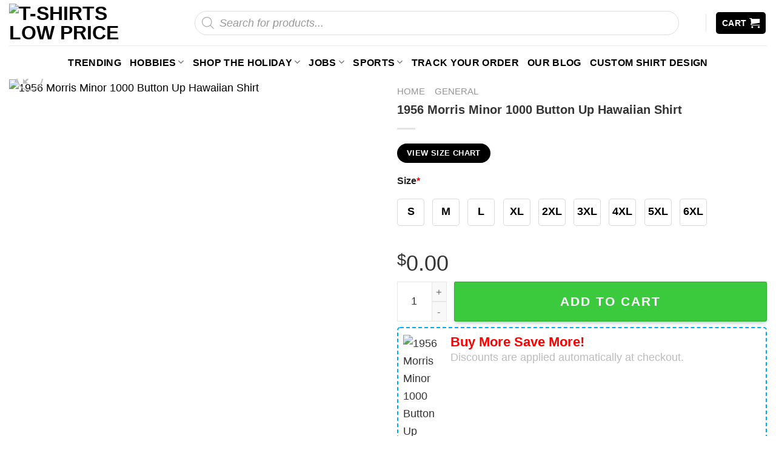

--- FILE ---
content_type: text/html; charset=UTF-8
request_url: https://tshirtslowprice.com/product/1956-morris-minor-1000-button-up-hawaiian-shirt/
body_size: 36952
content:
<!DOCTYPE html>
<!--[if IE 9 ]> <html lang="en-US" prefix="og: https://ogp.me/ns#" class="ie9 loading-site no-js"> <![endif]-->
<!--[if IE 8 ]> <html lang="en-US" prefix="og: https://ogp.me/ns#" class="ie8 loading-site no-js"> <![endif]-->
<!--[if (gte IE 9)|!(IE)]><!--><html lang="en-US" prefix="og: https://ogp.me/ns#" class="loading-site no-js"> <!--<![endif]-->
<head>
	<meta charset="UTF-8" />
	<link rel="profile" href="https://gmpg.org/xfn/11" />
	<link rel="pingback" href="https://tshirtslowprice.com/xmlrpc.php" />

	<script type="pmdelayedscript" data-cfasync="false" data-no-optimize="1" data-no-defer="1" data-no-minify="1">(function(html){html.className = html.className.replace(/\bno-js\b/,'js')})(document.documentElement);</script>
<meta name="viewport" content="width=device-width, initial-scale=1, maximum-scale=1" />
<!-- Search Engine Optimization by Rank Math PRO - https://rankmath.com/ -->
<title>1956 Morris Minor 1000 Button Up Hawaiian Shirt - T-shirts Low Price</title>
<meta name="description" content="1956 Morris Minor 1000 Button Up Hawaiian Shirt: Celebrate retro cool with this vibrant and nostalgic shirt showcasing classic cars on a tropical-inspired"/>
<meta name="robots" content="follow, index, max-snippet:-1, max-video-preview:-1, max-image-preview:large"/>
<link rel="canonical" href="https://tshirtslowprice.com/product/1956-morris-minor-1000-button-up-hawaiian-shirt/" />
<meta property="og:locale" content="en_US" />
<meta property="og:type" content="product" />
<meta property="og:title" content="1956 Morris Minor 1000 Button Up Hawaiian Shirt - T-shirts Low Price" />
<meta property="og:description" content="1956 Morris Minor 1000 Button Up Hawaiian Shirt: Celebrate retro cool with this vibrant and nostalgic shirt showcasing classic cars on a tropical-inspired" />
<meta property="og:url" content="https://tshirtslowprice.com/product/1956-morris-minor-1000-button-up-hawaiian-shirt/" />
<meta property="og:site_name" content="T-shirts Low Price" />
<meta property="og:updated_time" content="2025-09-08T10:03:10+00:00" />
<meta property="og:image" content="https://images.tshirtslowprice.com/wp-content/uploads/2024/03/01035141/1956-Morris-Minor-1000-Button-Up-Hawaiian-Shirt-1.jpg" />
<meta property="og:image:secure_url" content="https://images.tshirtslowprice.com/wp-content/uploads/2024/03/01035141/1956-Morris-Minor-1000-Button-Up-Hawaiian-Shirt-1.jpg" />
<meta property="og:image:width" content="1000" />
<meta property="og:image:height" content="1000" />
<meta property="og:image:alt" content="1956 Morris Minor 1000 Button Up Hawaiian Shirt 1" />
<meta property="og:image:type" content="image/jpeg" />
<meta property="product:brand" content="Tshirts Low Price" />
<meta property="product:price:amount" content="34.95" />
<meta property="product:price:currency" content="USD" />
<meta property="product:availability" content="instock" />
<meta property="product:retailer_item_id" content="TMVN2MAJ5S" />
<meta name="twitter:card" content="summary_large_image" />
<meta name="twitter:title" content="1956 Morris Minor 1000 Button Up Hawaiian Shirt - T-shirts Low Price" />
<meta name="twitter:description" content="1956 Morris Minor 1000 Button Up Hawaiian Shirt: Celebrate retro cool with this vibrant and nostalgic shirt showcasing classic cars on a tropical-inspired" />
<meta name="twitter:image" content="https://images.tshirtslowprice.com/wp-content/uploads/2024/03/01035141/1956-Morris-Minor-1000-Button-Up-Hawaiian-Shirt-1.jpg" />
<meta name="twitter:label1" content="Price" />
<meta name="twitter:data1" content="&#036;34.95" />
<meta name="twitter:label2" content="Availability" />
<meta name="twitter:data2" content="In stock" />
<script type="application/ld+json" class="rank-math-schema-pro">{"@context":"https://schema.org","@graph":[{"@type":"Place","@id":"https://tshirtslowprice.com/#place","address":{"@type":"PostalAddress","streetAddress":"1300 Rosa Parks Blvd","addressLocality":"Detroit","addressRegion":"Michigan","postalCode":"48216","addressCountry":"US"}},{"@type":"Organization","@id":"https://tshirtslowprice.com/#organization","name":"Tshirts Low Price","url":"https://tshirtslowprice.com","email":"contact@tshirtslowprice.com","address":{"@type":"PostalAddress","streetAddress":"1300 Rosa Parks Blvd","addressLocality":"Detroit","addressRegion":"Michigan","postalCode":"48216","addressCountry":"US"},"logo":{"@type":"ImageObject","@id":"https://tshirtslowprice.com/#logo","url":"https://tshirtslowprice.com/wp-content/uploads/2022/01/tshirtslowprice-logo1.png","contentUrl":"https://tshirtslowprice.com/wp-content/uploads/2022/01/tshirtslowprice-logo1.png","caption":"T-shirts Low Price","inLanguage":"en-US","width":"2500","height":"591"},"description":"Shopping for t-shirts has never been easier. With thousands of options and styles, you'll be able to find the perfect shirt for any occasion","location":{"@id":"https://tshirtslowprice.com/#place"}},{"@type":"WebSite","@id":"https://tshirtslowprice.com/#website","url":"https://tshirtslowprice.com","name":"T-shirts Low Price","publisher":{"@id":"https://tshirtslowprice.com/#organization"},"inLanguage":"en-US"},{"@type":"ImageObject","@id":"https://images.tshirtslowprice.com/wp-content/uploads/2024/03/01035141/1956-Morris-Minor-1000-Button-Up-Hawaiian-Shirt-1.jpg","url":"https://images.tshirtslowprice.com/wp-content/uploads/2024/03/01035141/1956-Morris-Minor-1000-Button-Up-Hawaiian-Shirt-1.jpg","width":"1000","height":"1000","caption":"1956 Morris Minor 1000 Button Up Hawaiian Shirt 1","inLanguage":"en-US"},{"@type":"BreadcrumbList","@id":"https://tshirtslowprice.com/product/1956-morris-minor-1000-button-up-hawaiian-shirt/#breadcrumb","itemListElement":[{"@type":"ListItem","position":"1","item":{"@id":"https://tshirtslowprice.com","name":"Home"}},{"@type":"ListItem","position":"2","item":{"@id":"https://tshirtslowprice.com/trending/general/","name":"General"}},{"@type":"ListItem","position":"3","item":{"@id":"https://tshirtslowprice.com/product/1956-morris-minor-1000-button-up-hawaiian-shirt/","name":"1956 Morris Minor 1000 Button Up Hawaiian Shirt"}}]},{"@type":"ItemPage","@id":"https://tshirtslowprice.com/product/1956-morris-minor-1000-button-up-hawaiian-shirt/#webpage","url":"https://tshirtslowprice.com/product/1956-morris-minor-1000-button-up-hawaiian-shirt/","name":"1956 Morris Minor 1000 Button Up Hawaiian Shirt - T-shirts Low Price","datePublished":"2024-03-02T12:16:00+00:00","dateModified":"2025-09-08T10:03:10+00:00","isPartOf":{"@id":"https://tshirtslowprice.com/#website"},"primaryImageOfPage":{"@id":"https://images.tshirtslowprice.com/wp-content/uploads/2024/03/01035141/1956-Morris-Minor-1000-Button-Up-Hawaiian-Shirt-1.jpg"},"inLanguage":"en-US","breadcrumb":{"@id":"https://tshirtslowprice.com/product/1956-morris-minor-1000-button-up-hawaiian-shirt/#breadcrumb"}},{"@type":"Product","brand":{"@type":"Brand","name":"Tshirts Low Price"},"name":"1956 Morris Minor 1000 Button Up Hawaiian Shirt - T-shirts Low Price","description":"1956 Morris Minor 1000 Button Up Hawaiian Shirt: Celebrate retro cool with this vibrant and nostalgic shirt showcasing classic cars on a tropical-inspired backdrop.","sku":"TMVN2MAJ5S","category":"Trending &gt; General","mainEntityOfPage":{"@id":"https://tshirtslowprice.com/product/1956-morris-minor-1000-button-up-hawaiian-shirt/#webpage"},"image":[{"@type":"ImageObject","url":"https://images.tshirtslowprice.com/wp-content/uploads/2024/03/01035141/1956-Morris-Minor-1000-Button-Up-Hawaiian-Shirt-1.jpg","height":"1000","width":"1000"}],"offers":{"@type":"Offer","price":"34.95","priceCurrency":"USD","priceValidUntil":"2027-12-31","availability":"https://schema.org/InStock","itemCondition":"NewCondition","url":"https://tshirtslowprice.com/product/1956-morris-minor-1000-button-up-hawaiian-shirt/","seller":{"@type":"Organization","@id":"https://tshirtslowprice.com/","name":"T-shirts Low Price","url":"https://tshirtslowprice.com","logo":"https://tshirtslowprice.com/wp-content/uploads/2022/01/tshirtslowprice-logo1.png"}},"@id":"https://tshirtslowprice.com/product/1956-morris-minor-1000-button-up-hawaiian-shirt/#richSnippet"}]}</script>
<!-- /Rank Math WordPress SEO plugin -->


<link rel="alternate" type="application/rss+xml" title="T-shirts Low Price &raquo; Feed" href="https://tshirtslowprice.com/feed/" />
<link rel="alternate" type="application/rss+xml" title="T-shirts Low Price &raquo; Comments Feed" href="https://tshirtslowprice.com/comments/feed/" />
<link rel="alternate" type="application/rss+xml" title="T-shirts Low Price &raquo; 1956 Morris Minor 1000 Button Up Hawaiian Shirt Comments Feed" href="https://tshirtslowprice.com/product/1956-morris-minor-1000-button-up-hawaiian-shirt/feed/" />
<style id='wp-img-auto-sizes-contain-inline-css' type='text/css'>
img:is([sizes=auto i],[sizes^="auto," i]){contain-intrinsic-size:3000px 1500px}
/*# sourceURL=wp-img-auto-sizes-contain-inline-css */
</style>

<style id='classic-theme-styles-inline-css' type='text/css'>
/*! This file is auto-generated */
.wp-block-button__link{color:#fff;background-color:#32373c;border-radius:9999px;box-shadow:none;text-decoration:none;padding:calc(.667em + 2px) calc(1.333em + 2px);font-size:1.125em}.wp-block-file__button{background:#32373c;color:#fff;text-decoration:none}
/*# sourceURL=/wp-includes/css/classic-themes.min.css */
</style>
<link rel='stylesheet' id='cr-frontend-css-css' href='https://tshirtslowprice.com/wp-content/plugins/customer-reviews-woocommerce/css/frontend.css?ver=5.96.0' type='text/css' media='all' />
<link rel='stylesheet' id='vscf-styles-css' href='https://tshirtslowprice.com/wp-content/plugins/very-simple-contact-form/css/vscf-style.min.css?ver=6.9' type='text/css' media='all' />
<link rel='stylesheet' id='wcpa-colorpicker-css' href='https://tshirtslowprice.com/wp-content/plugins/woo-custom-product-addons-pro/assets/plugins/spectrum/spectrum.min.css?ver=4.1.4' type='text/css' media='all' />
<link rel='stylesheet' id='wcpa-frontend-css' href='https://tshirtslowprice.com/wp-content/plugins/woo-custom-product-addons-pro/assets/css/frontend.min.css?ver=4.1.4' type='text/css' media='all' />
<link rel='stylesheet' id='photoswipe-css' href='https://tshirtslowprice.com/wp-content/plugins/woocommerce/assets/css/photoswipe/photoswipe.min.css?ver=10.4.3' type='text/css' media='all' />
<link rel='stylesheet' id='photoswipe-default-skin-css' href='https://tshirtslowprice.com/wp-content/plugins/woocommerce/assets/css/photoswipe/default-skin/default-skin.min.css?ver=10.4.3' type='text/css' media='all' />
<style id='woocommerce-inline-inline-css' type='text/css'>
.woocommerce form .form-row .required { visibility: visible; }
/*# sourceURL=woocommerce-inline-inline-css */
</style>
<link rel='stylesheet' id='dgwt-wcas-style-css' href='https://tshirtslowprice.com/wp-content/plugins/ajax-search-for-woocommerce/assets/css/style.min.css?ver=1.32.2' type='text/css' media='all' />
<link rel='stylesheet' id='child-style-css' href='https://tshirtslowprice.com/wp-content/themes/salesgen-green/style.css?ver=3.1.4388' type='text/css' media='all' />
<link rel='stylesheet' id='flatsome-icons-css' href='https://tshirtslowprice.com/wp-content/themes/flatsome/assets/css/fl-icons.css?ver=3.12' type='text/css' media='all' />
<link rel='stylesheet' id='flatsome-main-css' href='https://tshirtslowprice.com/wp-content/themes/flatsome/assets/css/flatsome.css?ver=3.13.3' type='text/css' media='all' />
<link rel='stylesheet' id='flatsome-shop-css' href='https://tshirtslowprice.com/wp-content/themes/flatsome/assets/css/flatsome-shop.css?ver=3.13.3' type='text/css' media='all' />
<link rel='stylesheet' id='flatsome-style-css' href='https://tshirtslowprice.com/wp-content/themes/salesgen-green/style.css?ver=3.1' type='text/css' media='all' />

<script type="pmdelayedscript" src="https://tshirtslowprice.com/wp-includes/js/jquery/jquery.min.js?ver=3.7.1" id="jquery-core-js" data-perfmatters-type="text/javascript" data-cfasync="false" data-no-optimize="1" data-no-defer="1" data-no-minify="1"></script>
<script type="pmdelayedscript" src="https://tshirtslowprice.com/wp-includes/js/jquery/jquery-migrate.min.js?ver=3.4.1" id="jquery-migrate-js" data-perfmatters-type="text/javascript" data-cfasync="false" data-no-optimize="1" data-no-defer="1" data-no-minify="1"></script>
<script type="pmdelayedscript" src="https://tshirtslowprice.com/wp-content/plugins/woocommerce/assets/js/jquery-blockui/jquery.blockUI.min.js?ver=2.7.0-wc.10.4.3" id="wc-jquery-blockui-js" defer="defer" data-wp-strategy="defer" data-perfmatters-type="text/javascript" data-cfasync="false" data-no-optimize="1" data-no-defer="1" data-no-minify="1"></script>
<script type="pmdelayedscript" id="wc-add-to-cart-js-extra" data-perfmatters-type="text/javascript" data-cfasync="false" data-no-optimize="1" data-no-defer="1" data-no-minify="1">
/* <![CDATA[ */
var wc_add_to_cart_params = {"ajax_url":"/wp-admin/admin-ajax.php","wc_ajax_url":"/?wc-ajax=%%endpoint%%","i18n_view_cart":"View cart","cart_url":"https://tshirtslowprice.com/cart/","is_cart":"","cart_redirect_after_add":"no"};
//# sourceURL=wc-add-to-cart-js-extra
/* ]]> */
</script>
<script type="pmdelayedscript" src="https://tshirtslowprice.com/wp-content/plugins/woocommerce/assets/js/frontend/add-to-cart.min.js?ver=10.4.3" id="wc-add-to-cart-js" defer="defer" data-wp-strategy="defer" data-perfmatters-type="text/javascript" data-cfasync="false" data-no-optimize="1" data-no-defer="1" data-no-minify="1"></script>
<script type="pmdelayedscript" src="https://tshirtslowprice.com/wp-content/plugins/woocommerce/assets/js/photoswipe/photoswipe.min.js?ver=4.1.1-wc.10.4.3" id="wc-photoswipe-js" defer="defer" data-wp-strategy="defer" data-perfmatters-type="text/javascript" data-cfasync="false" data-no-optimize="1" data-no-defer="1" data-no-minify="1"></script>
<script type="pmdelayedscript" src="https://tshirtslowprice.com/wp-content/plugins/woocommerce/assets/js/photoswipe/photoswipe-ui-default.min.js?ver=4.1.1-wc.10.4.3" id="wc-photoswipe-ui-default-js" defer="defer" data-wp-strategy="defer" data-perfmatters-type="text/javascript" data-cfasync="false" data-no-optimize="1" data-no-defer="1" data-no-minify="1"></script>
<script type="pmdelayedscript" id="wc-single-product-js-extra" data-perfmatters-type="text/javascript" data-cfasync="false" data-no-optimize="1" data-no-defer="1" data-no-minify="1">
/* <![CDATA[ */
var wc_single_product_params = {"i18n_required_rating_text":"Please select a rating","i18n_rating_options":["1 of 5 stars","2 of 5 stars","3 of 5 stars","4 of 5 stars","5 of 5 stars"],"i18n_product_gallery_trigger_text":"View full-screen image gallery","review_rating_required":"yes","flexslider":{"rtl":false,"animation":"slide","smoothHeight":true,"directionNav":false,"controlNav":"thumbnails","slideshow":false,"animationSpeed":500,"animationLoop":false,"allowOneSlide":false},"zoom_enabled":"","zoom_options":[],"photoswipe_enabled":"1","photoswipe_options":{"shareEl":false,"closeOnScroll":false,"history":false,"hideAnimationDuration":0,"showAnimationDuration":0},"flexslider_enabled":""};
//# sourceURL=wc-single-product-js-extra
/* ]]> */
</script>
<script type="pmdelayedscript" src="https://tshirtslowprice.com/wp-content/plugins/woocommerce/assets/js/frontend/single-product.min.js?ver=10.4.3" id="wc-single-product-js" defer="defer" data-wp-strategy="defer" data-perfmatters-type="text/javascript" data-cfasync="false" data-no-optimize="1" data-no-defer="1" data-no-minify="1"></script>
<script type="pmdelayedscript" src="https://tshirtslowprice.com/wp-content/plugins/woocommerce/assets/js/js-cookie/js.cookie.min.js?ver=2.1.4-wc.10.4.3" id="wc-js-cookie-js" defer="defer" data-wp-strategy="defer" data-perfmatters-type="text/javascript" data-cfasync="false" data-no-optimize="1" data-no-defer="1" data-no-minify="1"></script>
<script type="pmdelayedscript" id="woocommerce-js-extra" data-perfmatters-type="text/javascript" data-cfasync="false" data-no-optimize="1" data-no-defer="1" data-no-minify="1">
/* <![CDATA[ */
var woocommerce_params = {"ajax_url":"/wp-admin/admin-ajax.php","wc_ajax_url":"/?wc-ajax=%%endpoint%%","i18n_password_show":"Show password","i18n_password_hide":"Hide password"};
//# sourceURL=woocommerce-js-extra
/* ]]> */
</script>
<script type="pmdelayedscript" src="https://tshirtslowprice.com/wp-content/plugins/woocommerce/assets/js/frontend/woocommerce.min.js?ver=10.4.3" id="woocommerce-js" defer="defer" data-wp-strategy="defer" data-perfmatters-type="text/javascript" data-cfasync="false" data-no-optimize="1" data-no-defer="1" data-no-minify="1"></script>
<link rel="EditURI" type="application/rsd+xml" title="RSD" href="https://tshirtslowprice.com/xmlrpc.php?rsd" />
<link rel='shortlink' href='https://tshirtslowprice.com/?p=143591' />
<meta name="msvalidate.01" content="44C60F9DF449B8946A5F8729980E75BD" />
<meta name="p:domain_verify" content="44430a97a2b5fc302fc2a19289a76372"/>
<meta name='dmca-site-verification' content='cW16RW1mSWVVV2JoRHBVWU9aY3V6V3ZVL2Zva2xmQ1NJcWxoYkN6UmcvRT01' />
<meta name="google-site-verification" content="F3g1tw40tvF30xsSd5B3J5avOuGt1rKDzxAC1GowQoA" />
<!-- Google tag (gtag.js) -->
<script async src="https://www.googletagmanager.com/gtag/js?id=G-BXMY5G0XEX" type="pmdelayedscript" data-cfasync="false" data-no-optimize="1" data-no-defer="1" data-no-minify="1"></script>
<script type="pmdelayedscript" data-cfasync="false" data-no-optimize="1" data-no-defer="1" data-no-minify="1">
  window.dataLayer = window.dataLayer || [];
  function gtag(){dataLayer.push(arguments);}
  gtag('js', new Date());
  gtag('config', 'G-BXMY5G0XEX');
</script>
<script type="application/ld+json">
{
    "@context": "https://schema.org",
    "@type": "LocalBusiness",
    "name": "TshirtsLowpPrice - Trendy T-Shirts for Every Style",
    "brand": "TshirtsLowpPrice",
    "image": "https://images.tshirtslowprice.com/wp-content/uploads/2024/01/28092758/tshirtslowprice-logo.png",
    "mainentityofpage": "https://tshirtslowprice.com/",
    "description": "The Best Place To Find You’ll Love With Great Prices.",
    "@id": "https://tshirtslowprice.com/",
    "url": "https://tshirtslowprice.com/",
    "priceRange": "19-40",
    "address": {
        "@type": "PostalAddress",
        "streetAddress": "1300 Rosa Parks Blvd, Detroit, MI 48216, United States",
        "addressLocality": "MI",
        "postalCode": "48216",
        "addressCountry": "US"
    },
    "geo": {
        "@type": "GeoCoordinates",
        "latitude": 42.3256253,
        "longitude": -83.0680008
    },
    "openingHoursSpecification": {
        "@type": "OpeningHoursSpecification",
        "dayOfWeek": [
            "Monday",
            "Tuesday",
            "Wednesday",
            "Thursday",
            "Friday",
            "Saturday",
            "Sunday"
        ],
        "opens": "00:00",
        "closes": "23:59"
    },
    "sameAs": [
        "https://tshirtslowprice21.wixsite.com/giftingtipsandidea",
		"https://shirtslowprice25.home.blog/",
		"https://tshirtslowprice.bloggersdelight.dk/",
		"https://www.tumblr.com/tshirtslowprice21",
		"https://tshirtslowprice23.blogspot.com/",
		"https://tshirtslowprice.weebly.com/",
		"https://band.us/@tshirtslowprice",
		"https://tshirtslowprice50.mystrikingly.com/",
		"https://hackmd.io/@Tshirtslowprice",
		"https://www.palscity.com/tshirtslowprice",
		"https://scrapbox.io/tshirtslowprice/",
		"https://www.malikmobile.com/tshirtslowprice",
		"https://mastodon.social/@tshirtslowprice",
		"https://tooter.in/tshirtslowprice21",
		"https://velog.io/@lowprice21/posts",
		"https://gettr.com/user/e178650301312458752",
		"https://tshirtslowprice.hashnode.dev/",
		"https://www.bandlab.com/tshirtslowprice",
		"https://x.com/LowTshirts",
		"https://www.facebook.com/people/Tshirts-Low-Price/61559544943954/"
    ]
}
</script><meta name="referrer" content="no-referrer" /><link class="cs_pp_element" rel="preload" href="https://checkout.tshirtslowprice.com?checkout=yes" as="document">		<style>
			.dgwt-wcas-ico-magnifier,.dgwt-wcas-ico-magnifier-handler{max-width:20px}.dgwt-wcas-search-wrapp{max-width:600px}		</style>
			<style>
		.dgwt-wcas-flatsome-up {
			margin-top: -40vh;
		}

		#search-lightbox .dgwt-wcas-sf-wrapp input[type=search].dgwt-wcas-search-input {
			height: 60px;
			font-size: 20px;
		}

		#search-lightbox .dgwt-wcas-search-wrapp {
			-webkit-transition: all 100ms ease-in-out;
			-moz-transition: all 100ms ease-in-out;
			-ms-transition: all 100ms ease-in-out;
			-o-transition: all 100ms ease-in-out;
			transition: all 100ms ease-in-out;
		}

		#search-lightbox .dgwt-wcas-sf-wrapp .dgwt-wcas-search-submit:before {
			top: 21px;
		}

		.dgwt-wcas-overlay-mobile-on .mfp-wrap .mfp-content {
			width: 100vw;
		}

		.dgwt-wcas-overlay-mobile-on .mfp-wrap,
		.dgwt-wcas-overlay-mobile-on .mfp-close,
		.dgwt-wcas-overlay-mobile-on .nav-sidebar {
			display: none;
		}

		.dgwt-wcas-overlay-mobile-on .main-menu-overlay {
			display: none;
		}

		.dgwt-wcas-open .header-search-dropdown .nav-dropdown {
			opacity: 1;
			max-height: inherit;
			left: -15px !important;
		}

		.dgwt-wcas-open:not(.dgwt-wcas-theme-flatsome-dd-sc) .nav-right .header-search-dropdown .nav-dropdown {
			left: auto;
			/*right: -15px;*/
		}

		.dgwt-wcas-theme-flatsome .nav-dropdown .dgwt-wcas-search-wrapp {
			min-width: 450px;
		}

		.header-search-form {
			min-width: 250px;
		}
	</style>
		<style>.bg{opacity: 0; transition: opacity 1s; -webkit-transition: opacity 1s;} .bg-loaded{opacity: 1;}</style><!--[if IE]><link rel="stylesheet" type="text/css" href="https://tshirtslowprice.com/wp-content/themes/flatsome/assets/css/ie-fallback.css"><script src="//cdnjs.cloudflare.com/ajax/libs/html5shiv/3.6.1/html5shiv.js"></script><script>var head = document.getElementsByTagName('head')[0],style = document.createElement('style');style.type = 'text/css';style.styleSheet.cssText = ':before,:after{content:none !important';head.appendChild(style);setTimeout(function(){head.removeChild(style);}, 0);</script><script src="https://tshirtslowprice.com/wp-content/themes/flatsome/assets/libs/ie-flexibility.js"></script><![endif]-->	<noscript><style>.woocommerce-product-gallery{ opacity: 1 !important; }</style></noscript>
	<style id="custom-css" type="text/css">:root {--primary-color: #000000;}.full-width .ubermenu-nav, .container, .row{max-width: 1340px}.row.row-collapse{max-width: 1310px}.row.row-small{max-width: 1332.5px}.row.row-large{max-width: 1370px}.header-main{height: 75px}#logo img{max-height: 75px}#logo{width:232px;}.header-bottom{min-height: 55px}.header-top{min-height: 30px}.transparent .header-main{height: 30px}.transparent #logo img{max-height: 30px}.has-transparent + .page-title:first-of-type,.has-transparent + #main > .page-title,.has-transparent + #main > div > .page-title,.has-transparent + #main .page-header-wrapper:first-of-type .page-title{padding-top: 80px;}.header.show-on-scroll,.stuck .header-main{height:70px!important}.stuck #logo img{max-height: 70px!important}.search-form{ width: 100%;}.header-bg-color, .header-wrapper {background-color: rgba(255,255,255,0.9)}.header-bottom {background-color: #ffffff}.stuck .header-main .nav > li > a{line-height: 50px }.header-bottom-nav > li > a{line-height: 32px }@media (max-width: 549px) {.header-main{height: 70px}#logo img{max-height: 70px}}/* Color */.accordion-title.active, .has-icon-bg .icon .icon-inner,.logo a, .primary.is-underline, .primary.is-link, .badge-outline .badge-inner, .nav-outline > li.active> a,.nav-outline >li.active > a, .cart-icon strong,[data-color='primary'], .is-outline.primary{color: #000000;}/* Color !important */[data-text-color="primary"]{color: #000000!important;}/* Background Color */[data-text-bg="primary"]{background-color: #000000;}/* Background */.scroll-to-bullets a,.featured-title, .label-new.menu-item > a:after, .nav-pagination > li > .current,.nav-pagination > li > span:hover,.nav-pagination > li > a:hover,.has-hover:hover .badge-outline .badge-inner,button[type="submit"], .button.wc-forward:not(.checkout):not(.checkout-button), .button.submit-button, .button.primary:not(.is-outline),.featured-table .title,.is-outline:hover, .has-icon:hover .icon-label,.nav-dropdown-bold .nav-column li > a:hover, .nav-dropdown.nav-dropdown-bold > li > a:hover, .nav-dropdown-bold.dark .nav-column li > a:hover, .nav-dropdown.nav-dropdown-bold.dark > li > a:hover, .is-outline:hover, .tagcloud a:hover,.grid-tools a, input[type='submit']:not(.is-form), .box-badge:hover .box-text, input.button.alt,.nav-box > li > a:hover,.nav-box > li.active > a,.nav-pills > li.active > a ,.current-dropdown .cart-icon strong, .cart-icon:hover strong, .nav-line-bottom > li > a:before, .nav-line-grow > li > a:before, .nav-line > li > a:before,.banner, .header-top, .slider-nav-circle .flickity-prev-next-button:hover svg, .slider-nav-circle .flickity-prev-next-button:hover .arrow, .primary.is-outline:hover, .button.primary:not(.is-outline), input[type='submit'].primary, input[type='submit'].primary, input[type='reset'].button, input[type='button'].primary, .badge-inner{background-color: #000000;}/* Border */.nav-vertical.nav-tabs > li.active > a,.scroll-to-bullets a.active,.nav-pagination > li > .current,.nav-pagination > li > span:hover,.nav-pagination > li > a:hover,.has-hover:hover .badge-outline .badge-inner,.accordion-title.active,.featured-table,.is-outline:hover, .tagcloud a:hover,blockquote, .has-border, .cart-icon strong:after,.cart-icon strong,.blockUI:before, .processing:before,.loading-spin, .slider-nav-circle .flickity-prev-next-button:hover svg, .slider-nav-circle .flickity-prev-next-button:hover .arrow, .primary.is-outline:hover{border-color: #000000}.nav-tabs > li.active > a{border-top-color: #000000}.widget_shopping_cart_content .blockUI.blockOverlay:before { border-left-color: #000000 }.woocommerce-checkout-review-order .blockUI.blockOverlay:before { border-left-color: #000000 }/* Fill */.slider .flickity-prev-next-button:hover svg,.slider .flickity-prev-next-button:hover .arrow{fill: #000000;}body{font-size: 100%;}@media screen and (max-width: 549px){body{font-size: 100%;}}body{font-family:"Source Sans Pro", sans-serif}body{font-weight: 0}body{color: #333333}.nav > li > a {font-family:"Source Sans Pro", sans-serif;}.mobile-sidebar-levels-2 .nav > li > ul > li > a {font-family:"Source Sans Pro", sans-serif;}.nav > li > a {font-weight: 700;}.mobile-sidebar-levels-2 .nav > li > ul > li > a {font-weight: 700;}h1,h2,h3,h4,h5,h6,.heading-font, .off-canvas-center .nav-sidebar.nav-vertical > li > a{font-family: "Source Sans Pro", sans-serif;}h1,h2,h3,h4,h5,h6,.heading-font,.banner h1,.banner h2{font-weight: 700;}h1,h2,h3,h4,h5,h6,.heading-font{color: #333333;}.alt-font{font-family: "Dancing Script", sans-serif;}.alt-font{font-weight: 400!important;}.header:not(.transparent) .header-bottom-nav.nav > li > a{color: rgba(102,102,102,0.85);}.header:not(.transparent) .header-bottom-nav.nav > li > a:hover,.header:not(.transparent) .header-bottom-nav.nav > li.active > a,.header:not(.transparent) .header-bottom-nav.nav > li.current > a,.header:not(.transparent) .header-bottom-nav.nav > li > a.active,.header:not(.transparent) .header-bottom-nav.nav > li > a.current{color: rgba(17,17,17,0.85);}.header-bottom-nav.nav-line-bottom > li > a:before,.header-bottom-nav.nav-line-grow > li > a:before,.header-bottom-nav.nav-line > li > a:before,.header-bottom-nav.nav-box > li > a:hover,.header-bottom-nav.nav-box > li.active > a,.header-bottom-nav.nav-pills > li > a:hover,.header-bottom-nav.nav-pills > li.active > a{color:#FFF!important;background-color: rgba(17,17,17,0.85);}a{color: #000000;}.current .breadcrumb-step, [data-icon-label]:after, .button#place_order,.button.checkout,.checkout-button,.single_add_to_cart_button.button{background-color: #3bca3d!important }.has-equal-box-heights .box-image {padding-top: 100%;}@media screen and (min-width: 550px){.products .box-vertical .box-image{min-width: 300px!important;width: 300px!important;}}.footer-2{background-color: #ffffff}.absolute-footer, html{background-color: #ffffff}button[name='update_cart'] { display: none; }/* Custom CSS */body {font-size: 18px;line-height: 29px;}.breadcrumbs .divider, .breadcrumbs .separator{font-size: 1.15em;}.bm-product-gallery{position: sticky;top: 10px;height: inherit;}.nav-pagination>li>span, .nav-pagination>li>a {border-radius: 5px;}.nav-pagination>li>span, .nav-pagination>li>a{font-size:1.2em;}.col-no-pb .col{padding-bottom:0px!important;}.col-no-pb .col p{margin-bottom:0px!important;}.product-info > .price-wrapper{display:none!important;}body .wcpa_price_summary .wcpa_price {font-size: 2em!important;}.variation dl, .variation dd, .variation dt {float: left !important;padding: 2px;}.wcpa_cart_type_image-group, .woocommerce-cart-form .wcpa_cart_type_color-group, .woocommerce-cart-form .wcpa_cart_type_color-group p, .woocommerce-cart-form .wcpa_cart_type_image-group p, .woocommerce-checkout-review-order-table .wcpa_cart_type_color-group, .woocommerce-checkout-review-order-table .wcpa_cart_type_color-group p, .woocommerce-checkout-review-order-table .wcpa_cart_type_image-group, .woocommerce-checkout-review-order-table .wcpa_cart_type_image-group p {margin: 0;}.woocommerce td.product-name dl.variation dd.variation-SelectYourStyle .wcpa_cart_type_select span.wcpa_cart_price,.woocommerce td.product-name dl.variation dd.variation-Size .wcpa_cart_type_color-group span, td.product-name > dl > dd.variation-FitType > div > p > span, #cart-popup > div > div.widget_shopping_cart_content > ul > li > dl > dd.variation-Size > div > p > span, #cart-popup > div > div.widget_shopping_cart_content > ul > li > dl > dd.variation-FitType > div > p > span,#cart-popup > div > div.widget_shopping_cart_content > ul > li > dl > dd.variation-SelectYourStyle > div > span.wcpa_cart_price{display: none;}dd.variation-SelectYourStyle {color: #ff642e !important;font-weight: 700 !important;}dd.variation-Color {color: #008b8b !important;font-weight: 700 !important;}dd.variation-Size {color: #63af1a !important;font-weight: 700 !important;}dd.variation-Style {color: #ff642e !important;font-weight: 700 !important;}dd.variation-FitType {font-weight: 700 !important;}dd.variation-Enteryourtexthere{font-weight: 700 !important;}ul.product_list_widget li .quantity {clear: both;}ul.product_list_widget li .quantity {display: block;margin-top: 3px;font-size: .85em;opacity: .6;}ul.product_list_widget li .quantity {float: left;}.cart-popup-inner{padding:20px;}.cart-popup-inner .widget_shopping_cart_content .product_list_widget{max-height: 300px;overflow: auto;}/*Setup plugin: Order Tip for WooCommerceCss desktop:*/#wooot_order_tip_form .order_tip_title {margin-bottom: 10px;font-weight: 700;}.woo_order_tip {margin: 0 0 5px 0;font-size: 16px;background-color: white !important;border: 1px solid #bfbfbf !important;border-radius: 3px !important;width: 15.7%;}.woo_order_tip.active {background: #4caf50 !important;color: white !important;}.woo_order_tip:nth-child(6) {width: 35%;}button.woo_order_tip_remove {padding: 3px 10px;background-color: #8b000099;color: white;font-size: 12px;margin-bottom: 13px;border-radius: 4px;}button.woo_order_tip_apply {font-size: 14px;background: none;border: 2px solid;border-radius: 4px;margin-right:2px}.faq-custom h2:after {content: "";width: 50px;height: 3px;background: #f07c63;position: absolute;top: 100%;left: 0;right: auto;margin: 0 auto;}.remove-bottom-row-2 {padding-bottom: 10px!important;}.acc-plain .accordion-title.active {background-color: #f07c63;color: #fff;}.acc-plain .accordion-title {background-color: #fff;cursor: pointer;border: none;padding-left: 15px;border-radius: 5px;}.acc-plain {margin-bottom: 10px;}.acc-plain .toggle {right: 0;left: unset;}.acc-plain .accordion-inner {padding: 14px 18px;background: white;}.acc-plain .accordion-inner p {margin-bottom: 0;}.faq-custom {position: relative;margin: 0 auto 23px;padding-bottom: 10px;}.faq-custom h2 {font-size: 1.875rem;}.footer-1{text-align: center;}.footer-1 .large-columns-1 .widget_custom_html .is-divider{position: absolute;left: 50%;transform: translate(-50%, -50%);}.footer-1 .large-columns-1 .widget_custom_html .custom-html-widget p{margin-top: 20px;margin-bottom: -15px;}.footer-1 .large-columns-1 .widget_custom_html .widget-title{font-size: 1.5em;}.footer-1 .large-columns-1 .widget_custom_html{margin-bottom: -20px;}.wcpa_form_item {margin: 0;}body .product-main {padding: 0px 0 5px;}.jdgm-carousel-wrapper {padding: 0;}.notice-for-crocs-orders{color: red;}.ywot_order_details> a {color: Blue;}.bm_size_chart_wrp {margin-top: 5px;}.woocommerce-result-count {display: none;}.woocommerce-ordering {display: none;}.salesgen-upsell-checkboxes, .salesgen-total-wrp{ display: none;}.salesgen-upsell-item-info {display: none;}.header:not(.transparent) .header-bottom-nav.nav > li > a {color: rgb(0 0 0); }.nav>li>a, .nav-dropdown>li>a, .nav-column>li>a {color: rgb(0 0 0);}.wcpa_form_outer * {margin-bottom: 5px;}/* Custom CSS Mobile */@media (max-width: 549px){.woo_order_tip {padding: 5px 5px !important;font-size: 13px !important;background-color: white !important;border: 1px solid #bfbfbf !important;border-radius: 3px !important;width: 24%;margin: 2px 0;}/*CSS Mobile:*/.off-canvas-right .mfp-content {width: calc(100% - 40px);}/*CSS Mobile: fix size chart mobile*/.size-guide-table th, td {padding: 0;font-size: 0.8em;}}.label-new.menu-item > a:after{content:"New";}.label-hot.menu-item > a:after{content:"Hot";}.label-sale.menu-item > a:after{content:"Sale";}.label-popular.menu-item > a:after{content:"Popular";}</style>		<style type="text/css" id="wp-custom-css">
			pre, blockquote, form, figure, p, dl, ul, ol {
    margin-bottom: 0.5em;
}

body{font-family: sans-serif;}
salesgen-bmsm-item-text, .sgbmsm-text {
    color: #bcbcbc;
    line-height: 18px;
    text-align: left;
}
.salesgen-bmsm-items li {
    z-index: 15;
    transition: .15s ease-in-out;
    width: 100%;
    height: 54px;
    padding: 0 16px;
    background: #f8f8f8;
    border-radius: 8px;
    display: flex;
    justify-content: space-between;
    align-items: center;
    margin: 4px 0!important;
    list-style: none;
    position: relative;
}
.salesgen-bmsm-item-label {
    margin-right: 7px;
    font-weight: 700;
    font-size: 14px;
    background: #446084;
    color: #fff;
    padding: 2px 5px;
}

.salesgen-bmsm-item-title {
    color: red;
    font-weight: 700;
    line-height: 20px;
    text-align: left;
}
.salesgen-bmsm-items {
    margin: 0;
    padding: 0;
}

.salesgen-bmsm-heading {
    vertical-align: middle;
    width: 100%;
    border: 2px dashed #03a9f4;
    padding: 10px;
    margin-bottom: 10px;
    border-radius: 8px;
    margin-top: 15px;
}

.buymoreandsave {
	padding: 0 15px; 
}

		</style>
		<link rel="icon" href="https://tshirtslowprice.com/favicon.png" type="image/x-icon"/>
<noscript><style>.perfmatters-lazy[data-src]{display:none !important;}</style></noscript><link rel='stylesheet' id='wc-blocks-style-css' href='https://tshirtslowprice.com/wp-content/plugins/woocommerce/assets/client/blocks/wc-blocks.css?ver=wc-10.4.3' type='text/css' media='all' />
<style id='global-styles-inline-css' type='text/css'>
:root{--wp--preset--aspect-ratio--square: 1;--wp--preset--aspect-ratio--4-3: 4/3;--wp--preset--aspect-ratio--3-4: 3/4;--wp--preset--aspect-ratio--3-2: 3/2;--wp--preset--aspect-ratio--2-3: 2/3;--wp--preset--aspect-ratio--16-9: 16/9;--wp--preset--aspect-ratio--9-16: 9/16;--wp--preset--color--black: #000000;--wp--preset--color--cyan-bluish-gray: #abb8c3;--wp--preset--color--white: #ffffff;--wp--preset--color--pale-pink: #f78da7;--wp--preset--color--vivid-red: #cf2e2e;--wp--preset--color--luminous-vivid-orange: #ff6900;--wp--preset--color--luminous-vivid-amber: #fcb900;--wp--preset--color--light-green-cyan: #7bdcb5;--wp--preset--color--vivid-green-cyan: #00d084;--wp--preset--color--pale-cyan-blue: #8ed1fc;--wp--preset--color--vivid-cyan-blue: #0693e3;--wp--preset--color--vivid-purple: #9b51e0;--wp--preset--gradient--vivid-cyan-blue-to-vivid-purple: linear-gradient(135deg,rgb(6,147,227) 0%,rgb(155,81,224) 100%);--wp--preset--gradient--light-green-cyan-to-vivid-green-cyan: linear-gradient(135deg,rgb(122,220,180) 0%,rgb(0,208,130) 100%);--wp--preset--gradient--luminous-vivid-amber-to-luminous-vivid-orange: linear-gradient(135deg,rgb(252,185,0) 0%,rgb(255,105,0) 100%);--wp--preset--gradient--luminous-vivid-orange-to-vivid-red: linear-gradient(135deg,rgb(255,105,0) 0%,rgb(207,46,46) 100%);--wp--preset--gradient--very-light-gray-to-cyan-bluish-gray: linear-gradient(135deg,rgb(238,238,238) 0%,rgb(169,184,195) 100%);--wp--preset--gradient--cool-to-warm-spectrum: linear-gradient(135deg,rgb(74,234,220) 0%,rgb(151,120,209) 20%,rgb(207,42,186) 40%,rgb(238,44,130) 60%,rgb(251,105,98) 80%,rgb(254,248,76) 100%);--wp--preset--gradient--blush-light-purple: linear-gradient(135deg,rgb(255,206,236) 0%,rgb(152,150,240) 100%);--wp--preset--gradient--blush-bordeaux: linear-gradient(135deg,rgb(254,205,165) 0%,rgb(254,45,45) 50%,rgb(107,0,62) 100%);--wp--preset--gradient--luminous-dusk: linear-gradient(135deg,rgb(255,203,112) 0%,rgb(199,81,192) 50%,rgb(65,88,208) 100%);--wp--preset--gradient--pale-ocean: linear-gradient(135deg,rgb(255,245,203) 0%,rgb(182,227,212) 50%,rgb(51,167,181) 100%);--wp--preset--gradient--electric-grass: linear-gradient(135deg,rgb(202,248,128) 0%,rgb(113,206,126) 100%);--wp--preset--gradient--midnight: linear-gradient(135deg,rgb(2,3,129) 0%,rgb(40,116,252) 100%);--wp--preset--font-size--small: 13px;--wp--preset--font-size--medium: 20px;--wp--preset--font-size--large: 36px;--wp--preset--font-size--x-large: 42px;--wp--preset--spacing--20: 0.44rem;--wp--preset--spacing--30: 0.67rem;--wp--preset--spacing--40: 1rem;--wp--preset--spacing--50: 1.5rem;--wp--preset--spacing--60: 2.25rem;--wp--preset--spacing--70: 3.38rem;--wp--preset--spacing--80: 5.06rem;--wp--preset--shadow--natural: 6px 6px 9px rgba(0, 0, 0, 0.2);--wp--preset--shadow--deep: 12px 12px 50px rgba(0, 0, 0, 0.4);--wp--preset--shadow--sharp: 6px 6px 0px rgba(0, 0, 0, 0.2);--wp--preset--shadow--outlined: 6px 6px 0px -3px rgb(255, 255, 255), 6px 6px rgb(0, 0, 0);--wp--preset--shadow--crisp: 6px 6px 0px rgb(0, 0, 0);}:where(.is-layout-flex){gap: 0.5em;}:where(.is-layout-grid){gap: 0.5em;}body .is-layout-flex{display: flex;}.is-layout-flex{flex-wrap: wrap;align-items: center;}.is-layout-flex > :is(*, div){margin: 0;}body .is-layout-grid{display: grid;}.is-layout-grid > :is(*, div){margin: 0;}:where(.wp-block-columns.is-layout-flex){gap: 2em;}:where(.wp-block-columns.is-layout-grid){gap: 2em;}:where(.wp-block-post-template.is-layout-flex){gap: 1.25em;}:where(.wp-block-post-template.is-layout-grid){gap: 1.25em;}.has-black-color{color: var(--wp--preset--color--black) !important;}.has-cyan-bluish-gray-color{color: var(--wp--preset--color--cyan-bluish-gray) !important;}.has-white-color{color: var(--wp--preset--color--white) !important;}.has-pale-pink-color{color: var(--wp--preset--color--pale-pink) !important;}.has-vivid-red-color{color: var(--wp--preset--color--vivid-red) !important;}.has-luminous-vivid-orange-color{color: var(--wp--preset--color--luminous-vivid-orange) !important;}.has-luminous-vivid-amber-color{color: var(--wp--preset--color--luminous-vivid-amber) !important;}.has-light-green-cyan-color{color: var(--wp--preset--color--light-green-cyan) !important;}.has-vivid-green-cyan-color{color: var(--wp--preset--color--vivid-green-cyan) !important;}.has-pale-cyan-blue-color{color: var(--wp--preset--color--pale-cyan-blue) !important;}.has-vivid-cyan-blue-color{color: var(--wp--preset--color--vivid-cyan-blue) !important;}.has-vivid-purple-color{color: var(--wp--preset--color--vivid-purple) !important;}.has-black-background-color{background-color: var(--wp--preset--color--black) !important;}.has-cyan-bluish-gray-background-color{background-color: var(--wp--preset--color--cyan-bluish-gray) !important;}.has-white-background-color{background-color: var(--wp--preset--color--white) !important;}.has-pale-pink-background-color{background-color: var(--wp--preset--color--pale-pink) !important;}.has-vivid-red-background-color{background-color: var(--wp--preset--color--vivid-red) !important;}.has-luminous-vivid-orange-background-color{background-color: var(--wp--preset--color--luminous-vivid-orange) !important;}.has-luminous-vivid-amber-background-color{background-color: var(--wp--preset--color--luminous-vivid-amber) !important;}.has-light-green-cyan-background-color{background-color: var(--wp--preset--color--light-green-cyan) !important;}.has-vivid-green-cyan-background-color{background-color: var(--wp--preset--color--vivid-green-cyan) !important;}.has-pale-cyan-blue-background-color{background-color: var(--wp--preset--color--pale-cyan-blue) !important;}.has-vivid-cyan-blue-background-color{background-color: var(--wp--preset--color--vivid-cyan-blue) !important;}.has-vivid-purple-background-color{background-color: var(--wp--preset--color--vivid-purple) !important;}.has-black-border-color{border-color: var(--wp--preset--color--black) !important;}.has-cyan-bluish-gray-border-color{border-color: var(--wp--preset--color--cyan-bluish-gray) !important;}.has-white-border-color{border-color: var(--wp--preset--color--white) !important;}.has-pale-pink-border-color{border-color: var(--wp--preset--color--pale-pink) !important;}.has-vivid-red-border-color{border-color: var(--wp--preset--color--vivid-red) !important;}.has-luminous-vivid-orange-border-color{border-color: var(--wp--preset--color--luminous-vivid-orange) !important;}.has-luminous-vivid-amber-border-color{border-color: var(--wp--preset--color--luminous-vivid-amber) !important;}.has-light-green-cyan-border-color{border-color: var(--wp--preset--color--light-green-cyan) !important;}.has-vivid-green-cyan-border-color{border-color: var(--wp--preset--color--vivid-green-cyan) !important;}.has-pale-cyan-blue-border-color{border-color: var(--wp--preset--color--pale-cyan-blue) !important;}.has-vivid-cyan-blue-border-color{border-color: var(--wp--preset--color--vivid-cyan-blue) !important;}.has-vivid-purple-border-color{border-color: var(--wp--preset--color--vivid-purple) !important;}.has-vivid-cyan-blue-to-vivid-purple-gradient-background{background: var(--wp--preset--gradient--vivid-cyan-blue-to-vivid-purple) !important;}.has-light-green-cyan-to-vivid-green-cyan-gradient-background{background: var(--wp--preset--gradient--light-green-cyan-to-vivid-green-cyan) !important;}.has-luminous-vivid-amber-to-luminous-vivid-orange-gradient-background{background: var(--wp--preset--gradient--luminous-vivid-amber-to-luminous-vivid-orange) !important;}.has-luminous-vivid-orange-to-vivid-red-gradient-background{background: var(--wp--preset--gradient--luminous-vivid-orange-to-vivid-red) !important;}.has-very-light-gray-to-cyan-bluish-gray-gradient-background{background: var(--wp--preset--gradient--very-light-gray-to-cyan-bluish-gray) !important;}.has-cool-to-warm-spectrum-gradient-background{background: var(--wp--preset--gradient--cool-to-warm-spectrum) !important;}.has-blush-light-purple-gradient-background{background: var(--wp--preset--gradient--blush-light-purple) !important;}.has-blush-bordeaux-gradient-background{background: var(--wp--preset--gradient--blush-bordeaux) !important;}.has-luminous-dusk-gradient-background{background: var(--wp--preset--gradient--luminous-dusk) !important;}.has-pale-ocean-gradient-background{background: var(--wp--preset--gradient--pale-ocean) !important;}.has-electric-grass-gradient-background{background: var(--wp--preset--gradient--electric-grass) !important;}.has-midnight-gradient-background{background: var(--wp--preset--gradient--midnight) !important;}.has-small-font-size{font-size: var(--wp--preset--font-size--small) !important;}.has-medium-font-size{font-size: var(--wp--preset--font-size--medium) !important;}.has-large-font-size{font-size: var(--wp--preset--font-size--large) !important;}.has-x-large-font-size{font-size: var(--wp--preset--font-size--x-large) !important;}
/*# sourceURL=global-styles-inline-css */
</style>
</head>

<body class="wp-singular product-template-default single single-product postid-143591 wp-theme-flatsome wp-child-theme-salesgen-green theme-flatsome woocommerce woocommerce-page woocommerce-no-js dgwt-wcas-theme-flatsome lightbox nav-dropdown-has-arrow nav-dropdown-has-shadow nav-dropdown-has-border">


<a class="skip-link screen-reader-text" href="#main">Skip to content</a>

<div id="wrapper">

	
	<header id="header" class="header ">
		<div class="header-wrapper">
			<div id="masthead" class="header-main hide-for-sticky">
      <div class="header-inner flex-row container logo-left medium-logo-center" role="navigation">

          <!-- Logo -->
          <div id="logo" class="flex-col logo">
            <!-- Header logo -->
<a href="https://tshirtslowprice.com/" title="T-shirts Low Price" rel="home">
    <img width="232" height="75" src="data:image/svg+xml,%3Csvg%20xmlns=&#039;http://www.w3.org/2000/svg&#039;%20width=&#039;232&#039;%20height=&#039;75&#039;%20viewBox=&#039;0%200%20232%2075&#039;%3E%3C/svg%3E" class="header_logo header-logo perfmatters-lazy" alt="T-shirts Low Price" data-src="https://images.tshirtslowprice.com/wp-content/uploads/2024/01/28092758/tshirtslowprice-logo.png" /><noscript><img width="232" height="75" src="https://images.tshirtslowprice.com/wp-content/uploads/2024/01/28092758/tshirtslowprice-logo.png" class="header_logo header-logo" alt="T-shirts Low Price"/></noscript><img width="232" height="75" src="data:image/svg+xml,%3Csvg%20xmlns=&#039;http://www.w3.org/2000/svg&#039;%20width=&#039;232&#039;%20height=&#039;75&#039;%20viewBox=&#039;0%200%20232%2075&#039;%3E%3C/svg%3E" class="header-logo-dark perfmatters-lazy" alt="T-shirts Low Price" data-src="https://images.tshirtslowprice.com/wp-content/uploads/2024/01/28092758/tshirtslowprice-logo.png" /><noscript><img  width="232" height="75" src="https://images.tshirtslowprice.com/wp-content/uploads/2024/01/28092758/tshirtslowprice-logo.png" class="header-logo-dark" alt="T-shirts Low Price"/></noscript></a>
          </div>

          <!-- Mobile Left Elements -->
          <div class="flex-col show-for-medium flex-left">
            <ul class="mobile-nav nav nav-left ">
              <li class="nav-icon has-icon">
  		<a href="#" data-open="#main-menu" data-pos="left" data-bg="main-menu-overlay" data-color="" class="is-small" aria-label="Menu" aria-controls="main-menu" aria-expanded="false">
		
		  <i class="icon-menu" ></i>
		  		</a>
	</li>            </ul>
          </div>

          <!-- Left Elements -->
          <div class="flex-col hide-for-medium flex-left
            flex-grow">
            <ul class="header-nav header-nav-main nav nav-left  nav-uppercase" >
              <li class="header-search-form search-form html relative has-icon">
	<div class="header-search-form-wrapper">
		<div  class="dgwt-wcas-search-wrapp dgwt-wcas-is-detail-box dgwt-wcas-no-submit woocommerce dgwt-wcas-style-solaris js-dgwt-wcas-layout-classic dgwt-wcas-layout-classic js-dgwt-wcas-mobile-overlay-enabled">
		<form class="dgwt-wcas-search-form" role="search" action="https://tshirtslowprice.com/" method="get">
		<div class="dgwt-wcas-sf-wrapp">
							<svg
					class="dgwt-wcas-ico-magnifier" xmlns="http://www.w3.org/2000/svg"
					xmlns:xlink="http://www.w3.org/1999/xlink" x="0px" y="0px"
					viewBox="0 0 51.539 51.361" xml:space="preserve">
					<path 						d="M51.539,49.356L37.247,35.065c3.273-3.74,5.272-8.623,5.272-13.983c0-11.742-9.518-21.26-21.26-21.26 S0,9.339,0,21.082s9.518,21.26,21.26,21.26c5.361,0,10.244-1.999,13.983-5.272l14.292,14.292L51.539,49.356z M2.835,21.082 c0-10.176,8.249-18.425,18.425-18.425s18.425,8.249,18.425,18.425S31.436,39.507,21.26,39.507S2.835,31.258,2.835,21.082z"/>
				</svg>
							<label class="screen-reader-text"
				for="dgwt-wcas-search-input-1">
				Products search			</label>

			<input
				id="dgwt-wcas-search-input-1"
				type="search"
				class="dgwt-wcas-search-input"
				name="s"
				value=""
				placeholder="Search for products..."
				autocomplete="off"
							/>
			<div class="dgwt-wcas-preloader"></div>

			<div class="dgwt-wcas-voice-search"></div>

			
			<input type="hidden" name="post_type" value="product"/>
			<input type="hidden" name="dgwt_wcas" value="1"/>

			
					</div>
	</form>
</div>
	</div>
</li>            </ul>
          </div>

          <!-- Right Elements -->
          <div class="flex-col hide-for-medium flex-right">
            <ul class="header-nav header-nav-main nav nav-right  nav-uppercase">
              <li class="header-divider"></li><li class="cart-item has-icon">
<div class="header-button">
	<a href="https://tshirtslowprice.com/cart/" class="header-cart-link off-canvas-toggle nav-top-link icon primary button round is-small" data-open="#cart-popup" data-class="off-canvas-cart" title="Cart" data-pos="right">

<span class="header-cart-title">
   Cart     </span>

    <i class="icon-shopping-cart"
    data-icon-label="0">
  </i>
  </a>
</div>


  <!-- Cart Sidebar Popup -->
  <div id="cart-popup" class="mfp-hide widget_shopping_cart">
  <div class="cart-popup-inner inner-padding">
      <div class="cart-popup-title text-center">
          <h4 class="uppercase">Cart</h4>
          <div class="is-divider"></div>
      </div>
      <div class="widget_shopping_cart_content">
          

	<p class="woocommerce-mini-cart__empty-message">No products in the cart.</p>


      </div>
            <div class="cart-sidebar-content relative"></div>  </div>
  </div>

</li>
            </ul>
          </div>

          <!-- Mobile Right Elements -->
          <div class="flex-col show-for-medium flex-right">
            <ul class="mobile-nav nav nav-right ">
              <li class="cart-item has-icon">

<div class="header-button">      <a href="https://tshirtslowprice.com/cart/" class="header-cart-link off-canvas-toggle nav-top-link icon primary button round is-small" data-open="#cart-popup" data-class="off-canvas-cart" title="Cart" data-pos="right">
  
    <i class="icon-shopping-cart"
    data-icon-label="0">
  </i>
  </a>
</div>
</li>
            </ul>
          </div>

      </div>
     
            <div class="container"><div class="top-divider full-width"></div></div>
      </div><div id="wide-nav" class="header-bottom wide-nav hide-for-sticky flex-has-center hide-for-medium">
    <div class="flex-row container">

            
                        <div class="flex-col hide-for-medium flex-center">
                <ul class="nav header-nav header-bottom-nav nav-center  nav-line nav-size-medium nav-uppercase">
                    <li id="menu-item-142409" class="menu-item menu-item-type-taxonomy menu-item-object-category menu-item-142409 menu-item-design-default"><a href="https://tshirtslowprice.com/trending/" class="nav-top-link">Trending</a></li>
<li id="menu-item-35660" class="menu-item menu-item-type-taxonomy menu-item-object-product_cat menu-item-has-children menu-item-35660 menu-item-design-default has-dropdown"><a href="https://tshirtslowprice.com/hobbies/" class="nav-top-link">Hobbies<i class="icon-angle-down" ></i></a>
<ul class="sub-menu nav-dropdown nav-dropdown-default">
	<li id="menu-item-35661" class="menu-item menu-item-type-taxonomy menu-item-object-product_cat menu-item-35661"><a href="https://tshirtslowprice.com/hobbies/camping/">Camping</a></li>
	<li id="menu-item-142411" class="menu-item menu-item-type-taxonomy menu-item-object-product_cat menu-item-142411"><a href="https://tshirtslowprice.com/lifestyle/beer/">Beer</a></li>
</ul>
</li>
<li id="menu-item-35712" class="menu-item menu-item-type-post_type menu-item-object-page menu-item-35712 menu-item-design-container-width menu-item-has-block has-dropdown"><a href="https://tshirtslowprice.com/shop-the-holiday/" class="nav-top-link">Shop The Holiday<i class="icon-angle-down" ></i></a><div class="sub-menu nav-dropdown"><div class="row row-collapse"  id="row-415309128">


	<div id="col-1117897731" class="col small-12 large-12"  >
		<div class="col-inner"  >
			
			

<div class="row row-large"  id="row-1515592098">


	<div id="col-831346101" class="col medium-1 small-12 large-1"  >
		<div class="col-inner"  >
			
			


		</div>
			</div>

	

	<div id="col-1390192761" class="col medium-5 small-12 large-5"  >
		<div class="col-inner"  >
			
			

<div class="row"  id="row-169951796">


	<div id="col-499357473" class="col medium-6 small-12 large-6"  >
		<div class="col-inner"  >
			
			

	<div class="ux-menu stack stack-col justify-start ux-menu--divider-solid">
		

	<div class="ux-menu-link flex menu-item">
		<a class="ux-menu-link__link flex" href="https://tshirtslowprice.com"  >
			<i class="ux-menu-link__icon text-center icon-angle-right" ></i>			<span class="ux-menu-link__text">
				Valentine’s Day			</span>
		</a>
	</div>
	

	<div class="ux-menu-link flex menu-item">
		<a class="ux-menu-link__link flex" href="https://tshirtslowprice.com"  >
			<i class="ux-menu-link__icon text-center icon-angle-right" ></i>			<span class="ux-menu-link__text">
				Saint Patrick’s Day			</span>
		</a>
	</div>
	

	<div class="ux-menu-link flex menu-item">
		<a class="ux-menu-link__link flex" href="https://tshirtslowprice.com/holiday/mothers-day/"  >
			<i class="ux-menu-link__icon text-center icon-angle-right" ></i>			<span class="ux-menu-link__text">
				Mother’s Day			</span>
		</a>
	</div>
	

	<div class="ux-menu-link flex menu-item">
		<a class="ux-menu-link__link flex" href="https://tshirtslowprice.com/holiday/fathers-day/"  >
			<i class="ux-menu-link__icon text-center icon-angle-right" ></i>			<span class="ux-menu-link__text">
				Father’s Day			</span>
		</a>
	</div>
	

	<div class="ux-menu-link flex menu-item">
		<a class="ux-menu-link__link flex" href="https://tshirtslowprice.com/holiday/4th-of-july/"  >
			<i class="ux-menu-link__icon text-center icon-angle-right" ></i>			<span class="ux-menu-link__text">
				4th Of July			</span>
		</a>
	</div>
	


	</div>
	

		</div>
			</div>

	

	<div id="col-2037261021" class="col medium-6 small-12 large-6"  >
		<div class="col-inner"  >
			
			

	<div class="ux-menu stack stack-col justify-start ux-menu--divider-solid">
		

	<div class="ux-menu-link flex menu-item">
		<a class="ux-menu-link__link flex" href="https://tshirtslowprice.com/holiday/halloween/"  >
			<i class="ux-menu-link__icon text-center icon-angle-right" ></i>			<span class="ux-menu-link__text">
				Halloween			</span>
		</a>
	</div>
	

	<div class="ux-menu-link flex menu-item">
		<a class="ux-menu-link__link flex" href="https://tshirtslowprice.com/holiday/veterans-day/"  >
			<i class="ux-menu-link__icon text-center icon-angle-right" ></i>			<span class="ux-menu-link__text">
				Veterans Day			</span>
		</a>
	</div>
	

	<div class="ux-menu-link flex menu-item">
		<a class="ux-menu-link__link flex" href="https://tshirtslowprice.com"  >
			<i class="ux-menu-link__icon text-center icon-angle-right" ></i>			<span class="ux-menu-link__text">
				Hanukkah Day			</span>
		</a>
	</div>
	

	<div class="ux-menu-link flex menu-item">
		<a class="ux-menu-link__link flex" href="https://tshirtslowprice.com/holiday/christmas/"  >
			<i class="ux-menu-link__icon text-center icon-angle-right" ></i>			<span class="ux-menu-link__text">
				Christmas			</span>
		</a>
	</div>
	


	</div>
	

		</div>
			</div>

	

</div>

		</div>
			</div>

	

	<div id="col-1262467248" class="col medium-5 small-12 large-5"  >
		<div class="col-inner"  >
			
			

<div class="row"  id="row-1655586051">


	<div id="col-1268335297" class="col small-12 large-12"  >
		<div class="col-inner"  >
			
			

<div class="container section-title-container" ><h3 class="section-title section-title-center"><b></b><span class="section-title-main" >YOU MAY ALSO LIKE</span><b></b></h3></div>

<div class="woocommerce columns-3 "></div>


		</div>
			</div>

	

</div>

		</div>
			</div>

	

	<div id="col-1237999194" class="col medium-1 small-12 large-1"  >
		<div class="col-inner"  >
			
			


		</div>
			</div>

	

</div>

		</div>
		
<style>
#col-1117897731 > .col-inner {
  padding: 60px 0px 0px 0px;
}
</style>
	</div>

	

</div></div></li>
<li id="menu-item-35668" class="menu-item menu-item-type-taxonomy menu-item-object-product_cat menu-item-35668 menu-item-design-container-width menu-item-has-block has-dropdown"><a href="https://tshirtslowprice.com/jobs/" class="nav-top-link">Jobs<i class="icon-angle-down" ></i></a><div class="sub-menu nav-dropdown"><div class="row row-collapse"  id="row-1441870803">


	<div id="col-879280949" class="col small-12 large-12"  >
		<div class="col-inner"  >
			
			

<div class="row row-large"  id="row-588603572">


	<div id="col-1620983687" class="col medium-1 small-12 large-1"  >
		<div class="col-inner"  >
			
			


		</div>
			</div>

	

	<div id="col-2112682260" class="col medium-5 small-12 large-5"  >
		<div class="col-inner"  >
			
			

<div class="row"  id="row-124229178">


	<div id="col-1058358085" class="col medium-6 small-12 large-6"  >
		<div class="col-inner"  >
			
			

	<div class="ux-menu stack stack-col justify-start ux-menu--divider-solid">
		

	<div class="ux-menu-title flex">
		Jobs	</div>
	

	<div class="ux-menu-link flex menu-item">
		<a class="ux-menu-link__link flex" href="https://tshirtslowprice.com"  >
			<i class="ux-menu-link__icon text-center icon-angle-right" ></i>			<span class="ux-menu-link__text">
				Firefighter			</span>
		</a>
	</div>
	

	<div class="ux-menu-link flex menu-item">
		<a class="ux-menu-link__link flex" href="https://tshirtslowprice.com/jobs/nurse/"  >
			<i class="ux-menu-link__icon text-center icon-angle-right" ></i>			<span class="ux-menu-link__text">
				Nurse			</span>
		</a>
	</div>
	

	<div class="ux-menu-link flex menu-item">
		<a class="ux-menu-link__link flex" href="https://tshirtslowprice.com/jobs/teachers/"  >
			<i class="ux-menu-link__icon text-center icon-angle-right" ></i>			<span class="ux-menu-link__text">
				Teachers			</span>
		</a>
	</div>
	

	<div class="ux-menu-link flex menu-item">
		<a class="ux-menu-link__link flex" href="https://tshirtslowprice.com"  >
			<i class="ux-menu-link__icon text-center icon-angle-right" ></i>			<span class="ux-menu-link__text">
				Trucker Driver			</span>
		</a>
	</div>
	


	</div>
	

		</div>
			</div>

	

	<div id="col-658681331" class="col medium-6 small-12 large-6"  >
		<div class="col-inner"  >
			
			

	<div class="ux-menu stack stack-col justify-start ux-menu--divider-solid">
		

	<div class="ux-menu-title flex">
		Farm Animal	</div>
	

	<div class="ux-menu-link flex menu-item">
		<a class="ux-menu-link__link flex" href="https://tshirtslowprice.com/jobs/farm-animals/chicken/"  >
			<i class="ux-menu-link__icon text-center icon-angle-right" ></i>			<span class="ux-menu-link__text">
				Chicken			</span>
		</a>
	</div>
	

	<div class="ux-menu-link flex menu-item">
		<a class="ux-menu-link__link flex" href="https://tshirtslowprice.com/jobs/farm-animals/cow/"  >
			<i class="ux-menu-link__icon text-center icon-angle-right" ></i>			<span class="ux-menu-link__text">
				Cow			</span>
		</a>
	</div>
	

	<div class="ux-menu-link flex menu-item">
		<a class="ux-menu-link__link flex" href="https://tshirtslowprice.com/jobs/farm-animals/goat/"  >
			<i class="ux-menu-link__icon text-center icon-angle-right" ></i>			<span class="ux-menu-link__text">
				Goat			</span>
		</a>
	</div>
	


	</div>
	

		</div>
			</div>

	

</div>

		</div>
			</div>

	

	<div id="col-2056716332" class="col medium-5 small-12 large-5"  >
		<div class="col-inner"  >
			
			

<div class="row"  id="row-651148552">


	<div id="col-1074404987" class="col small-12 large-12"  >
		<div class="col-inner"  >
			
			

<div class="container section-title-container" ><h3 class="section-title section-title-center"><b></b><span class="section-title-main" >YOU MAY ALSO LIKE</span><b></b></h3></div>

<div class="woocommerce columns-3 "></div>


		</div>
			</div>

	

</div>

		</div>
			</div>

	

	<div id="col-54908227" class="col medium-1 small-12 large-1"  >
		<div class="col-inner"  >
			
			


		</div>
			</div>

	

</div>

		</div>
		
<style>
#col-879280949 > .col-inner {
  padding: 60px 0px 0px 0px;
}
</style>
	</div>

	

</div></div></li>
<li id="menu-item-142412" class="menu-item menu-item-type-taxonomy menu-item-object-product_cat menu-item-has-children menu-item-142412 menu-item-design-default has-dropdown"><a href="https://tshirtslowprice.com/sports/" class="nav-top-link">Sports<i class="icon-angle-down" ></i></a>
<ul class="sub-menu nav-dropdown nav-dropdown-default">
	<li id="menu-item-142413" class="menu-item menu-item-type-taxonomy menu-item-object-product_cat menu-item-142413"><a href="https://tshirtslowprice.com/sports/football-nfl/">Football &#8211; NFL</a></li>
	<li id="menu-item-142414" class="menu-item menu-item-type-taxonomy menu-item-object-product_cat menu-item-142414"><a href="https://tshirtslowprice.com/sports/baseball-mlb/">Baseball &#8211; MLB</a></li>
	<li id="menu-item-142415" class="menu-item menu-item-type-taxonomy menu-item-object-product_cat menu-item-142415"><a href="https://tshirtslowprice.com/sports/basketball-ncaa/">Basketball NCAA</a></li>
	<li id="menu-item-142416" class="menu-item menu-item-type-taxonomy menu-item-object-product_cat menu-item-142416"><a href="https://tshirtslowprice.com/sports/basketball-nba/">Basketball &#8211; NBA</a></li>
</ul>
</li>
<li id="menu-item-62" class="menu-item menu-item-type-post_type menu-item-object-page menu-item-62 menu-item-design-default"><a href="https://tshirtslowprice.com/track-your-order/" class="nav-top-link">Track your order</a></li>
<li id="menu-item-35659" class="menu-item menu-item-type-post_type menu-item-object-page menu-item-35659 menu-item-design-default"><a href="https://tshirtslowprice.com/blog/" class="nav-top-link">Our Blog</a></li>
<li id="menu-item-162301" class="menu-item menu-item-type-post_type menu-item-object-page menu-item-162301 menu-item-design-default"><a href="https://tshirtslowprice.com/custom-shirt-design/" class="nav-top-link">Custom Shirt Design</a></li>
                </ul>
            </div>
            
            
            
    </div>
</div>

<div class="header-bg-container fill"><div class="header-bg-image fill"></div><div class="header-bg-color fill"></div></div>		</div>
	</header>

	
	<main id="main" class="">

	<div class="shop-container">
		
			<div class="container">
	<div class="woocommerce-notices-wrapper"></div></div>
<div id="product-143591" class="wcpa_has_options product type-product post-143591 status-publish first instock product_cat-general product_cat-hawaiian-shirt-products product_cat-trending product_tag-1956-car-models has-post-thumbnail shipping-taxable purchasable product-type-simple">
	<div class="product-container">
  <div class="product-main">
    <div class="row content-row mb-0">

    	<div class="product-gallery large-6 col">
            <div class="bm-product-gallery">
            
<div class="product-images relative mb-half has-hover woocommerce-product-gallery woocommerce-product-gallery--with-images woocommerce-product-gallery--columns-4 images" data-columns="4">

  <div class="badge-container is-larger absolute left top z-1">
</div>
  <div class="image-tools absolute top show-on-hover right z-3">
      </div>

  <figure class="woocommerce-product-gallery__wrapper product-gallery-slider slider slider-nav-small mb-half"
        data-flickity-options='{
                "cellAlign": "center",
                "wrapAround": true,
                "autoPlay": false,
                "prevNextButtons":true,
                "adaptiveHeight": true,
                "imagesLoaded": true,
                "lazyLoad": 1,
                "dragThreshold" : 15,
                "pageDots": false,
                "rightToLeft": false       }'>
    <div data-thumb="https://images.tshirtslowprice.com/wp-content/uploads/2024/03/01035141/1956-Morris-Minor-1000-Button-Up-Hawaiian-Shirt-1-100x100.jpg" class="woocommerce-product-gallery__image slide first"><a href="https://images.tshirtslowprice.com/wp-content/uploads/2024/03/01035141/1956-Morris-Minor-1000-Button-Up-Hawaiian-Shirt-1.jpg"><img width="600" height="600" src="https://images.tshirtslowprice.com/wp-content/uploads/2024/03/01035141/1956-Morris-Minor-1000-Button-Up-Hawaiian-Shirt-1-600x600.jpg" class="wp-post-image skip-lazy" alt="1956 Morris Minor 1000 Button Up Hawaiian Shirt" title="1956 Morris Minor 1000 Button Up Hawaiian Shirt" data-caption="1956 Morris Minor 1000 Button Up Hawaiian Shirt 1" data-src="https://images.tshirtslowprice.com/wp-content/uploads/2024/03/01035141/1956-Morris-Minor-1000-Button-Up-Hawaiian-Shirt-1.jpg" data-large_image="https://images.tshirtslowprice.com/wp-content/uploads/2024/03/01035141/1956-Morris-Minor-1000-Button-Up-Hawaiian-Shirt-1.jpg" data-large_image_width="1000" data-large_image_height="1000" decoding="async" fetchpriority="high" srcset="https://images.tshirtslowprice.com/wp-content/uploads/2024/03/01035141/1956-Morris-Minor-1000-Button-Up-Hawaiian-Shirt-1-600x600.jpg 600w, https://images.tshirtslowprice.com/wp-content/uploads/2024/03/01035141/1956-Morris-Minor-1000-Button-Up-Hawaiian-Shirt-1-300x300.jpg 300w, https://images.tshirtslowprice.com/wp-content/uploads/2024/03/01035141/1956-Morris-Minor-1000-Button-Up-Hawaiian-Shirt-1-150x150.jpg 150w, https://images.tshirtslowprice.com/wp-content/uploads/2024/03/01035141/1956-Morris-Minor-1000-Button-Up-Hawaiian-Shirt-1-768x768.jpg 768w, https://images.tshirtslowprice.com/wp-content/uploads/2024/03/01035141/1956-Morris-Minor-1000-Button-Up-Hawaiian-Shirt-1-100x100.jpg 100w, https://images.tshirtslowprice.com/wp-content/uploads/2024/03/01035141/1956-Morris-Minor-1000-Button-Up-Hawaiian-Shirt-1-32x32.jpg 32w, https://images.tshirtslowprice.com/wp-content/uploads/2024/03/01035141/1956-Morris-Minor-1000-Button-Up-Hawaiian-Shirt-1-64x64.jpg 64w, https://images.tshirtslowprice.com/wp-content/uploads/2024/03/01035141/1956-Morris-Minor-1000-Button-Up-Hawaiian-Shirt-1.jpg 1000w" sizes="(max-width: 600px) 100vw, 600px" /></a></div>  </figure>

  <div class="image-tools absolute bottom left z-3">
        <a href="#product-zoom" class="zoom-button button is-outline circle icon tooltip hide-for-small" title="Zoom">
      <i class="icon-expand" ></i>    </a>
   </div>
</div>

            </div>
    	</div>

    	<div class="product-info summary col-fit col entry-summary product-summary">

    		<nav class="rank-math-breadcrumb breadcrumbs uppercase"><p><a href="https://tshirtslowprice.com">Home</a><span class="separator">  </span><a href="https://tshirtslowprice.com/trending/general/">General</a></p></nav><h1 class="product-title product_title entry-title">
	1956 Morris Minor 1000 Button Up Hawaiian Shirt</h1>

	<div class="is-divider small"></div>
<div class="price-wrapper">
	<p class="price product-page-price ">
  <span class="woocommerce-Price-amount amount"><bdi><span class="woocommerce-Price-currencySymbol">&#36;</span>34.95</bdi></span></p>
</div>

	
	<form class="cart" action="https://tshirtslowprice.com/product/1956-morris-minor-1000-button-up-hawaiian-shirt/" method="post" enctype='multipart/form-data'>
		<div class="wcpa_form_outer"   data-product='{&quot;wc_product_price&quot;:34.95,&quot;wc_product_regular_price&quot;:34.95,&quot;wc_product_price_default&quot;:34.95,&quot;product_title&quot;:&quot;&quot;,&quot;con_unit&quot;:1,&quot;product_id&quot;:143591,&quot;is_variable&quot;:false,&quot;stock_status&quot;:&quot;instock&quot;,&quot;stock_quantity&quot;:null,&quot;product_attributes&quot;:[],&quot;product_cfs&quot;:[]}' data-rules='{"pric_overide_base_price":false,"pric_overide_base_price_if_gt_zero":false,"pric_overide_base_price_fully":false,"pric_cal_option_once":false,"pric_use_as_fee":false,"bind_quantity":false,"quantity_bind_formula":false}'><input type="hidden" name="wcpa_field_key_checker" value="wcpa" /><div class="wcpa_row"><div class="wcpa_form_item wcpa_type_paragraph wcpa_form_id_33911 wcpa_validate_field "        id="wcpa-paragraph-1648909885206" data-type="paragraph" ><div  class="wcpa_paragraph_block " >    <div class="bm_size_chart_wrp">
      <a href="#sizechart"
         class="button primary is-xsmall ajax-sizing-button"
         style="border-radius:99px;"
         data-block="hawaii-shirt-sizeguide"
         data-width="600px">
         <span>View Size Chart</span>
      </a>
    </div>
    </div></div></div><div class="wcpa_row"><div class="wcpa_form_item wcpa_type_color-group wcpa_form_id_33911 wcpa_validate_field "        id="wcpa-color-group-1634306350887" data-type="color-group" ><label for="color-group-1634306350887">Size<span class="required_ast">*</span></label><div class="color-group color-inline wcpa_required wcpa_sel_type_tick-border " data-validation='{"required":true,"requiredMessage":"Field is required"}'><div class="wcpa_color" >
                        <input type="radio"   id="color-group-1634306350887_1_0"  name="color-group-1634306350887" value="S" class="wcpa_has_price "  data-price='{"priceoptions":"different_for_all","type":"color-group","value":0,"pricingType":"fixed","excl_chars_frm_length":"","excl_chars_frm_length_is_regex":false,"taxpu":1,"con_unit":1,"is_fee":false,"is_show_price":false}' required="required" >
                        <label  for="color-group-1634306350887_1_0"><span class="label_inside disp_squircle wcpa_clb_border wcpa_clb_nowhite  wcpa_adjustwidth"style="background-color:#f4f5f9;height:36px;min-width:36px;line-height:34px;" title="S"  >S</span></label></div><div class="wcpa_color" >
                        <input type="radio"   id="color-group-1634306350887_1_1"  name="color-group-1634306350887" value="M" class="wcpa_has_price "  data-price='{"priceoptions":"different_for_all","type":"color-group","value":0,"pricingType":"fixed","excl_chars_frm_length":"","excl_chars_frm_length_is_regex":false,"taxpu":1,"con_unit":1,"is_fee":false,"is_show_price":false}'  >
                        <label  for="color-group-1634306350887_1_1"><span class="label_inside disp_squircle wcpa_clb_border wcpa_clb_nowhite  wcpa_adjustwidth"style="background-color:#f4f5f9;height:36px;min-width:36px;line-height:34px;" title="M"  >M</span></label></div><div class="wcpa_color" >
                        <input type="radio"   id="color-group-1634306350887_1_2"  name="color-group-1634306350887" value="L" class="wcpa_has_price "  data-price='{"priceoptions":"different_for_all","type":"color-group","value":0,"pricingType":"fixed","excl_chars_frm_length":"","excl_chars_frm_length_is_regex":false,"taxpu":1,"con_unit":1,"is_fee":false,"is_show_price":false}'  >
                        <label  for="color-group-1634306350887_1_2"><span class="label_inside disp_squircle wcpa_clb_border wcpa_clb_nowhite  wcpa_adjustwidth"style="background-color:#f4f5f9;height:36px;min-width:36px;line-height:34px;" title="L"  >L</span></label></div><div class="wcpa_color" >
                        <input type="radio"   id="color-group-1634306350887_1_3"  name="color-group-1634306350887" value="XL" class="wcpa_has_price "  data-price='{"priceoptions":"different_for_all","type":"color-group","value":1,"pricingType":"fixed","excl_chars_frm_length":"","excl_chars_frm_length_is_regex":false,"taxpu":1,"con_unit":1,"is_fee":false,"is_show_price":false}'  >
                        <label  for="color-group-1634306350887_1_3"><span class="label_inside disp_squircle wcpa_clb_border wcpa_clb_nowhite  wcpa_adjustwidth"style="background-color:#f4f5f9;height:36px;min-width:36px;line-height:34px;" title="XL"  >XL</span></label></div><div class="wcpa_color" >
                        <input type="radio"   id="color-group-1634306350887_1_4"  name="color-group-1634306350887" value="2XL" class="wcpa_has_price "  data-price='{"priceoptions":"different_for_all","type":"color-group","value":2,"pricingType":"fixed","excl_chars_frm_length":"","excl_chars_frm_length_is_regex":false,"taxpu":1,"con_unit":1,"is_fee":false,"is_show_price":false}'  >
                        <label  for="color-group-1634306350887_1_4"><span class="label_inside disp_squircle wcpa_clb_border wcpa_clb_nowhite  wcpa_adjustwidth"style="background-color:#f4f5f9;height:36px;min-width:36px;line-height:34px;" title="2XL"  >2XL</span></label></div><div class="wcpa_color" >
                        <input type="radio"   id="color-group-1634306350887_1_5"  name="color-group-1634306350887" value="3XL" class="wcpa_has_price "  data-price='{"priceoptions":"different_for_all","type":"color-group","value":3,"pricingType":"fixed","excl_chars_frm_length":"","excl_chars_frm_length_is_regex":false,"taxpu":1,"con_unit":1,"is_fee":false,"is_show_price":false}'  >
                        <label  for="color-group-1634306350887_1_5"><span class="label_inside disp_squircle wcpa_clb_border wcpa_clb_nowhite  wcpa_adjustwidth"style="background-color:#f4f5f9;height:36px;min-width:36px;line-height:34px;" title="3XL"  >3XL</span></label></div><div class="wcpa_color" >
                        <input type="radio"   id="color-group-1634306350887_1_6"  name="color-group-1634306350887" value="4XL" class="wcpa_has_price "  data-price='{"priceoptions":"different_for_all","type":"color-group","value":4,"pricingType":"fixed","excl_chars_frm_length":"","excl_chars_frm_length_is_regex":false,"taxpu":1,"con_unit":1,"is_fee":false,"is_show_price":false}'  >
                        <label  for="color-group-1634306350887_1_6"><span class="label_inside disp_squircle wcpa_clb_border wcpa_clb_nowhite  wcpa_adjustwidth"style="background-color:#f4f5f9;height:36px;min-width:36px;line-height:34px;" title="4XL"  >4XL</span></label></div><div class="wcpa_color" >
                        <input type="radio"   id="color-group-1634306350887_1_7"  name="color-group-1634306350887" value="5XL" class="wcpa_has_price "  data-price='{"priceoptions":"different_for_all","type":"color-group","value":5,"pricingType":"fixed","excl_chars_frm_length":"","excl_chars_frm_length_is_regex":false,"taxpu":1,"con_unit":1,"is_fee":false,"is_show_price":false}'  >
                        <label  for="color-group-1634306350887_1_7"><span class="label_inside disp_squircle wcpa_clb_border wcpa_clb_nowhite  wcpa_adjustwidth"style="background-color:#f4f5f9;height:36px;min-width:36px;line-height:34px;" title="5XL"  >5XL</span></label></div><div class="wcpa_color" >
                        <input type="radio"   id="color-group-1634306350887_1_8"  name="color-group-1634306350887" value="6XL" class="wcpa_has_price "  data-price='{"priceoptions":"different_for_all","type":"color-group","value":6,"pricingType":"fixed","excl_chars_frm_length":"","excl_chars_frm_length_is_regex":false,"taxpu":1,"con_unit":1,"is_fee":false,"is_show_price":false}'  >
                        <label  for="color-group-1634306350887_1_8"><span class="label_inside disp_squircle wcpa_clb_border wcpa_clb_nowhite  wcpa_adjustwidth"style="background-color:#f4f5f9;height:36px;min-width:36px;line-height:34px;" title="6XL"  >6XL</span></label></div></div><span class="wcpa_priceouter" style="display:none" ><span class="wcpa_price"><span class="woocommerce-Price-currencySymbol">&#36;</span><span class="price_value">0.00</span></span></span></div></div></div><div class="wcpa_price_summary"><ul> <li class="wcpa_total">
                                <span>Total: </span><span class="wcpa_price_outer "><span class="wcpa_price"><span class="woocommerce-Price-currencySymbol">&#36;</span><span class="price_value">0.00</span></span></span></li> </ul></div>
		<div class="sg_wrapper_add_to_cart_quantity">	<div class="quantity buttons_added">
		<input type="button" value="-" class="minus button is-form">				<label class="screen-reader-text" for="quantity_69726b438061d">1956 Morris Minor 1000 Button Up Hawaiian Shirt quantity</label>
		<input
			type="number"
			id="quantity_69726b438061d"
			class="input-text qty text"
			step="1"
			min="1"
			max=""
			name="quantity"
			value="1"
			title="Qty"
			size="4"
			placeholder=""
			inputmode="numeric" />
				<input type="button" value="+" class="plus button is-form">	</div>
	
		<button type="submit" name="add-to-cart" value="143591" class="single_add_to_cart_button button alt">Add to cart</button>

		</div>	</form>

	
 <div class="row row-collapse"  id="row-1015069367">


	<div id="col-126778098" class="col small-12 large-12"  >
		<div class="col-inner"  >
			
			

<div class="row row-collapse"  id="row-593790709">


	<div id="col-1071084308" class="col small-12 large-12"  >
		<div class="col-inner"  >
			
	<div class="is-border is-dashed"
		style="border-color:rgb(3, 169, 244);border-radius:5px;border-width:2px 2px 2px 2px;">
	</div>
			


		<div class="icon-box featured-box icon-box-left text-left"  >
					<div class="icon-box-img" style="width: 60px">
				<div class="icon">
					<div class="icon-inner" >
						<img width="144" height="134" src="data:image/svg+xml,%3Csvg%20xmlns=&#039;http://www.w3.org/2000/svg&#039;%20width=&#039;144&#039;%20height=&#039;134&#039;%20viewBox=&#039;0%200%20144%20134&#039;%3E%3C/svg%3E" class="attachment-medium size-medium perfmatters-lazy" alt="1956 Morris Minor 1000 Button Up Hawaiian Shirt" decoding="async" title="1956 Morris Minor 1000 Button Up Hawaiian Shirt" data-src="https://images.tshirtslowprice.com/wp-content/uploads/2025/11/30085417/iconook.jpg" data-srcset="https://images.tshirtslowprice.com/wp-content/uploads/2025/11/30085417/iconook.jpg 144w, https://images.tshirtslowprice.com/wp-content/uploads/2025/11/30085417/iconook-64x60.jpg 64w" data-sizes="(max-width: 144px) 100vw, 144px" /><noscript><img width="144" height="134" src="https://images.tshirtslowprice.com/wp-content/uploads/2025/11/30085417/iconook.jpg" class="attachment-medium size-medium" alt="1956 Morris Minor 1000 Button Up Hawaiian Shirt" decoding="async" srcset="https://images.tshirtslowprice.com/wp-content/uploads/2025/11/30085417/iconook.jpg 144w, https://images.tshirtslowprice.com/wp-content/uploads/2025/11/30085417/iconook-64x60.jpg 64w" sizes="(max-width: 144px) 100vw, 144px" title="1956 Morris Minor 1000 Button Up Hawaiian Shirt" /></noscript>					</div>
				</div>
			</div>
				<div class="icon-box-text last-reset">
									
<div class="sgbmsm-title"><span style="color: #ff0000; font-size: 120%;"><strong>Buy More Save More!</strong></span></div>
<div class="sgbmsm-text">Discounts are applied automatically at checkout.</div>
		</div>
	</div>
	
	

		</div>
		
<style>
#col-1071084308 > .col-inner {
  padding: 10px 10px 10px 10px;
}
</style>
	</div>

	

</div>
<div class="row"  id="row-883095952">


	<div id="col-1152329233" class="col buymoreandsave small-12 large-12"  >
		<div class="col-inner"  >
			
			

	<div id="gap-1210258237" class="gap-element clearfix" style="display:block; height:auto;">
		
<style>
#gap-1210258237 {
  padding-top: 10px;
}
</style>
	</div>
	
<ul class="salesgen-bmsm-items" data-discount_type="items" data-style="style1">
 	<li>
<div class="salesgen-bmsm-item-text"><span class="salesgen-bmsm-item-label">5% OFF</span><span class="salesgen-bmsm-item-title-wrp"><span class="salesgen-bmsm-item-title">2 items get <span class="salesgen-bmsm-item-label2">5% OFF</span></span> on cart total
</span></div></li>
 	<li>
<div class="salesgen-bmsm-item-text"><span class="salesgen-bmsm-item-label">10% OFF</span><span class="salesgen-bmsm-item-title-wrp"><span class="salesgen-bmsm-item-title">3 items get <span class="salesgen-bmsm-item-label2">10% OFF</span></span> on cart total
</span></div></li>
 	<li>
<div class="salesgen-bmsm-item-text"><span class="salesgen-bmsm-item-label">15% OFF</span><span class="salesgen-bmsm-item-title-wrp"><span class="salesgen-bmsm-item-title">5 items get <span class="salesgen-bmsm-item-label2">15% OFF</span></span> on cart total
</span></div></li>
</ul>
		</div>
			</div>

	

</div>

		</div>
			</div>

	

</div><div class="product_meta">

	
	<span class="tagged_as">Browse similar products by tag: <a href="https://tshirtslowprice.com/product-tag/1956-car-models/" rel="tag">1956 Car Models</a></span>
	
</div>
    	</div>

    	<div id="product-sidebar" class="mfp-hide">
    		<div class="sidebar-inner">
    			    		</div>
    	</div>

    </div>
  </div>

  <div class="product-footer">
  	<div class="container">
    		
	<div class="related related-products-wrapper product-section">

					<h3 class="product-section-title container-width product-section-title-related pt-half pb-half uppercase">
				Related products			</h3>
		

	
  
    <div class="row has-equal-box-heights large-columns-4 medium-columns-2 small-columns-2 row-small">
  
		
					
<div class="product-small col has-hover wcpa_has_options product type-product post-142670 status-publish instock product_cat-hawaiian-shirt-products product_cat-porsche product_tag-1956-car-models product_tag-porsche has-post-thumbnail shipping-taxable purchasable product-type-simple">
	<div class="col-inner">
	
<div class="badge-container absolute left top z-1">
</div>
	<div class="product-small box ">
		<div class="box-image">
			<div class="image-fade_in_back">
				<a href="https://tshirtslowprice.com/product/1956-porsche-356-a-1600-speedster-hawaiian-shirt-cheap-for-men-women/">
					<img width="300" height="300" src="data:image/svg+xml,%3Csvg%20xmlns=&#039;http://www.w3.org/2000/svg&#039;%20width=&#039;300&#039;%20height=&#039;300&#039;%20viewBox=&#039;0%200%20300%20300&#039;%3E%3C/svg%3E" class="attachment-woocommerce_thumbnail size-woocommerce_thumbnail perfmatters-lazy" alt="1956 Porsche 356 A 1600 Speedster Hawaiian Shirt Cheap For Men Women" decoding="async" title="1956 Porsche 356 A 1600 Speedster Hawaiian Shirt Cheap For Men Women" data-src="https://images.tshirtslowprice.com/wp-content/uploads/2024/02/19095457/1956-Porsche-356-A-1600-Speedster-Hawaiian-Shirt-Cheap-For-Men-Women-1-300x300.jpg" data-srcset="https://images.tshirtslowprice.com/wp-content/uploads/2024/02/19095457/1956-Porsche-356-A-1600-Speedster-Hawaiian-Shirt-Cheap-For-Men-Women-1-300x300.jpg 300w, https://images.tshirtslowprice.com/wp-content/uploads/2024/02/19095457/1956-Porsche-356-A-1600-Speedster-Hawaiian-Shirt-Cheap-For-Men-Women-1-150x150.jpg 150w, https://images.tshirtslowprice.com/wp-content/uploads/2024/02/19095457/1956-Porsche-356-A-1600-Speedster-Hawaiian-Shirt-Cheap-For-Men-Women-1-768x768.jpg 768w, https://images.tshirtslowprice.com/wp-content/uploads/2024/02/19095457/1956-Porsche-356-A-1600-Speedster-Hawaiian-Shirt-Cheap-For-Men-Women-1-600x600.jpg 600w, https://images.tshirtslowprice.com/wp-content/uploads/2024/02/19095457/1956-Porsche-356-A-1600-Speedster-Hawaiian-Shirt-Cheap-For-Men-Women-1-100x100.jpg 100w, https://images.tshirtslowprice.com/wp-content/uploads/2024/02/19095457/1956-Porsche-356-A-1600-Speedster-Hawaiian-Shirt-Cheap-For-Men-Women-1-32x32.jpg 32w, https://images.tshirtslowprice.com/wp-content/uploads/2024/02/19095457/1956-Porsche-356-A-1600-Speedster-Hawaiian-Shirt-Cheap-For-Men-Women-1-64x64.jpg 64w, https://images.tshirtslowprice.com/wp-content/uploads/2024/02/19095457/1956-Porsche-356-A-1600-Speedster-Hawaiian-Shirt-Cheap-For-Men-Women-1.jpg 1000w" data-sizes="(max-width: 300px) 100vw, 300px" /><noscript><img width="300" height="300" src="https://images.tshirtslowprice.com/wp-content/uploads/2024/02/19095457/1956-Porsche-356-A-1600-Speedster-Hawaiian-Shirt-Cheap-For-Men-Women-1-300x300.jpg" class="attachment-woocommerce_thumbnail size-woocommerce_thumbnail" alt="1956 Porsche 356 A 1600 Speedster Hawaiian Shirt Cheap For Men Women" decoding="async" srcset="https://images.tshirtslowprice.com/wp-content/uploads/2024/02/19095457/1956-Porsche-356-A-1600-Speedster-Hawaiian-Shirt-Cheap-For-Men-Women-1-300x300.jpg 300w, https://images.tshirtslowprice.com/wp-content/uploads/2024/02/19095457/1956-Porsche-356-A-1600-Speedster-Hawaiian-Shirt-Cheap-For-Men-Women-1-150x150.jpg 150w, https://images.tshirtslowprice.com/wp-content/uploads/2024/02/19095457/1956-Porsche-356-A-1600-Speedster-Hawaiian-Shirt-Cheap-For-Men-Women-1-768x768.jpg 768w, https://images.tshirtslowprice.com/wp-content/uploads/2024/02/19095457/1956-Porsche-356-A-1600-Speedster-Hawaiian-Shirt-Cheap-For-Men-Women-1-600x600.jpg 600w, https://images.tshirtslowprice.com/wp-content/uploads/2024/02/19095457/1956-Porsche-356-A-1600-Speedster-Hawaiian-Shirt-Cheap-For-Men-Women-1-100x100.jpg 100w, https://images.tshirtslowprice.com/wp-content/uploads/2024/02/19095457/1956-Porsche-356-A-1600-Speedster-Hawaiian-Shirt-Cheap-For-Men-Women-1-32x32.jpg 32w, https://images.tshirtslowprice.com/wp-content/uploads/2024/02/19095457/1956-Porsche-356-A-1600-Speedster-Hawaiian-Shirt-Cheap-For-Men-Women-1-64x64.jpg 64w, https://images.tshirtslowprice.com/wp-content/uploads/2024/02/19095457/1956-Porsche-356-A-1600-Speedster-Hawaiian-Shirt-Cheap-For-Men-Women-1.jpg 1000w" sizes="(max-width: 300px) 100vw, 300px" title="1956 Porsche 356 A 1600 Speedster Hawaiian Shirt Cheap For Men Women" /></noscript>				</a>
			</div>
			<div class="image-tools is-small top right show-on-hover">
							</div>
			<div class="image-tools is-small hide-for-small bottom left show-on-hover">
							</div>
			<div class="image-tools grid-tools text-center hide-for-small bottom hover-slide-in show-on-hover">
							</div>
					</div>

		<div class="box-text box-text-products">
			<div class="title-wrapper">		<p class="category uppercase is-smaller no-text-overflow product-cat op-7">
			Hawaiian Shirt Products		</p>
	<p class="name product-title woocommerce-loop-product__title"><a href="https://tshirtslowprice.com/product/1956-porsche-356-a-1600-speedster-hawaiian-shirt-cheap-for-men-women/" class="woocommerce-LoopProduct-link woocommerce-loop-product__link">1956 Porsche 356 A 1600 Speedster Hawaiian Shirt Cheap For Men Women</a></p></div><div class="price-wrapper">
	<span class="price"><span class="woocommerce-Price-amount amount"><bdi><span class="woocommerce-Price-currencySymbol">&#36;</span>34.95</bdi></span></span>
</div>		</div>
	</div>
		</div>
</div>

		
					
<div class="product-small col has-hover wcpa_has_options product type-product post-142652 status-publish instock product_cat-chevrolet product_cat-hawaiian-shirt-products product_tag-1956-car-models product_tag-chevrolet has-post-thumbnail shipping-taxable purchasable product-type-simple">
	<div class="col-inner">
	
<div class="badge-container absolute left top z-1">
</div>
	<div class="product-small box ">
		<div class="box-image">
			<div class="image-fade_in_back">
				<a href="https://tshirtslowprice.com/product/1956-chevrolet-bel-air-nomad-trending-summer-hawaiian-shirt/">
					<img width="300" height="300" src="data:image/svg+xml,%3Csvg%20xmlns=&#039;http://www.w3.org/2000/svg&#039;%20width=&#039;300&#039;%20height=&#039;300&#039;%20viewBox=&#039;0%200%20300%20300&#039;%3E%3C/svg%3E" class="attachment-woocommerce_thumbnail size-woocommerce_thumbnail perfmatters-lazy" alt="1956 Chevrolet Bel Air Nomad Trending Summer Hawaiian Shirt" decoding="async" title="1956 Chevrolet Bel Air Nomad Trending Summer Hawaiian Shirt" data-src="https://images.tshirtslowprice.com/wp-content/uploads/2024/02/19095348/1956-Chevrolet-Bel-Air-Nomad-Trending-Summer-Hawaiian-Shirt-1-300x300.jpg" data-srcset="https://images.tshirtslowprice.com/wp-content/uploads/2024/02/19095348/1956-Chevrolet-Bel-Air-Nomad-Trending-Summer-Hawaiian-Shirt-1-300x300.jpg 300w, https://images.tshirtslowprice.com/wp-content/uploads/2024/02/19095348/1956-Chevrolet-Bel-Air-Nomad-Trending-Summer-Hawaiian-Shirt-1-150x150.jpg 150w, https://images.tshirtslowprice.com/wp-content/uploads/2024/02/19095348/1956-Chevrolet-Bel-Air-Nomad-Trending-Summer-Hawaiian-Shirt-1-768x768.jpg 768w, https://images.tshirtslowprice.com/wp-content/uploads/2024/02/19095348/1956-Chevrolet-Bel-Air-Nomad-Trending-Summer-Hawaiian-Shirt-1-600x600.jpg 600w, https://images.tshirtslowprice.com/wp-content/uploads/2024/02/19095348/1956-Chevrolet-Bel-Air-Nomad-Trending-Summer-Hawaiian-Shirt-1-100x100.jpg 100w, https://images.tshirtslowprice.com/wp-content/uploads/2024/02/19095348/1956-Chevrolet-Bel-Air-Nomad-Trending-Summer-Hawaiian-Shirt-1-32x32.jpg 32w, https://images.tshirtslowprice.com/wp-content/uploads/2024/02/19095348/1956-Chevrolet-Bel-Air-Nomad-Trending-Summer-Hawaiian-Shirt-1-64x64.jpg 64w, https://images.tshirtslowprice.com/wp-content/uploads/2024/02/19095348/1956-Chevrolet-Bel-Air-Nomad-Trending-Summer-Hawaiian-Shirt-1.jpg 1000w" data-sizes="(max-width: 300px) 100vw, 300px" /><noscript><img width="300" height="300" src="https://images.tshirtslowprice.com/wp-content/uploads/2024/02/19095348/1956-Chevrolet-Bel-Air-Nomad-Trending-Summer-Hawaiian-Shirt-1-300x300.jpg" class="attachment-woocommerce_thumbnail size-woocommerce_thumbnail" alt="1956 Chevrolet Bel Air Nomad Trending Summer Hawaiian Shirt" decoding="async" srcset="https://images.tshirtslowprice.com/wp-content/uploads/2024/02/19095348/1956-Chevrolet-Bel-Air-Nomad-Trending-Summer-Hawaiian-Shirt-1-300x300.jpg 300w, https://images.tshirtslowprice.com/wp-content/uploads/2024/02/19095348/1956-Chevrolet-Bel-Air-Nomad-Trending-Summer-Hawaiian-Shirt-1-150x150.jpg 150w, https://images.tshirtslowprice.com/wp-content/uploads/2024/02/19095348/1956-Chevrolet-Bel-Air-Nomad-Trending-Summer-Hawaiian-Shirt-1-768x768.jpg 768w, https://images.tshirtslowprice.com/wp-content/uploads/2024/02/19095348/1956-Chevrolet-Bel-Air-Nomad-Trending-Summer-Hawaiian-Shirt-1-600x600.jpg 600w, https://images.tshirtslowprice.com/wp-content/uploads/2024/02/19095348/1956-Chevrolet-Bel-Air-Nomad-Trending-Summer-Hawaiian-Shirt-1-100x100.jpg 100w, https://images.tshirtslowprice.com/wp-content/uploads/2024/02/19095348/1956-Chevrolet-Bel-Air-Nomad-Trending-Summer-Hawaiian-Shirt-1-32x32.jpg 32w, https://images.tshirtslowprice.com/wp-content/uploads/2024/02/19095348/1956-Chevrolet-Bel-Air-Nomad-Trending-Summer-Hawaiian-Shirt-1-64x64.jpg 64w, https://images.tshirtslowprice.com/wp-content/uploads/2024/02/19095348/1956-Chevrolet-Bel-Air-Nomad-Trending-Summer-Hawaiian-Shirt-1.jpg 1000w" sizes="(max-width: 300px) 100vw, 300px" title="1956 Chevrolet Bel Air Nomad Trending Summer Hawaiian Shirt" /></noscript>				</a>
			</div>
			<div class="image-tools is-small top right show-on-hover">
							</div>
			<div class="image-tools is-small hide-for-small bottom left show-on-hover">
							</div>
			<div class="image-tools grid-tools text-center hide-for-small bottom hover-slide-in show-on-hover">
							</div>
					</div>

		<div class="box-text box-text-products">
			<div class="title-wrapper">		<p class="category uppercase is-smaller no-text-overflow product-cat op-7">
			Chevrolet		</p>
	<p class="name product-title woocommerce-loop-product__title"><a href="https://tshirtslowprice.com/product/1956-chevrolet-bel-air-nomad-trending-summer-hawaiian-shirt/" class="woocommerce-LoopProduct-link woocommerce-loop-product__link">1956 Chevrolet Bel Air Nomad Trending Summer Hawaiian Shirt</a></p></div><div class="price-wrapper">
	<span class="price"><span class="woocommerce-Price-amount amount"><bdi><span class="woocommerce-Price-currencySymbol">&#36;</span>34.95</bdi></span></span>
</div>		</div>
	</div>
		</div>
</div>

		
					
<div class="product-small col has-hover wcpa_has_options product type-product post-143603 status-publish last instock product_cat-porsche product_cat-hawaiian-shirt-products product_tag-1956-car-models product_tag-porsche has-post-thumbnail shipping-taxable purchasable product-type-simple">
	<div class="col-inner">
	
<div class="badge-container absolute left top z-1">
</div>
	<div class="product-small box ">
		<div class="box-image">
			<div class="image-fade_in_back">
				<a href="https://tshirtslowprice.com/product/1956-porsche-356-a-1600-speedster-cheap-hawaiian-shirt/">
					<img width="300" height="300" src="data:image/svg+xml,%3Csvg%20xmlns=&#039;http://www.w3.org/2000/svg&#039;%20width=&#039;300&#039;%20height=&#039;300&#039;%20viewBox=&#039;0%200%20300%20300&#039;%3E%3C/svg%3E" class="attachment-woocommerce_thumbnail size-woocommerce_thumbnail perfmatters-lazy" alt="1956 Porsche 356 A 1600 Speedster Cheap Hawaiian Shirt" decoding="async" title="1956 Porsche 356 A 1600 Speedster Cheap Hawaiian Shirt" data-src="https://images.tshirtslowprice.com/wp-content/uploads/2024/03/01035229/1956-Porsche-356-A-1600-Speedster-Cheap-Hawaiian-Shirt-1-300x300.jpg" data-srcset="https://images.tshirtslowprice.com/wp-content/uploads/2024/03/01035229/1956-Porsche-356-A-1600-Speedster-Cheap-Hawaiian-Shirt-1-300x300.jpg 300w, https://images.tshirtslowprice.com/wp-content/uploads/2024/03/01035229/1956-Porsche-356-A-1600-Speedster-Cheap-Hawaiian-Shirt-1-150x150.jpg 150w, https://images.tshirtslowprice.com/wp-content/uploads/2024/03/01035229/1956-Porsche-356-A-1600-Speedster-Cheap-Hawaiian-Shirt-1-768x768.jpg 768w, https://images.tshirtslowprice.com/wp-content/uploads/2024/03/01035229/1956-Porsche-356-A-1600-Speedster-Cheap-Hawaiian-Shirt-1-600x600.jpg 600w, https://images.tshirtslowprice.com/wp-content/uploads/2024/03/01035229/1956-Porsche-356-A-1600-Speedster-Cheap-Hawaiian-Shirt-1-100x100.jpg 100w, https://images.tshirtslowprice.com/wp-content/uploads/2024/03/01035229/1956-Porsche-356-A-1600-Speedster-Cheap-Hawaiian-Shirt-1-32x32.jpg 32w, https://images.tshirtslowprice.com/wp-content/uploads/2024/03/01035229/1956-Porsche-356-A-1600-Speedster-Cheap-Hawaiian-Shirt-1-64x64.jpg 64w, https://images.tshirtslowprice.com/wp-content/uploads/2024/03/01035229/1956-Porsche-356-A-1600-Speedster-Cheap-Hawaiian-Shirt-1.jpg 1000w" data-sizes="(max-width: 300px) 100vw, 300px" /><noscript><img width="300" height="300" src="https://images.tshirtslowprice.com/wp-content/uploads/2024/03/01035229/1956-Porsche-356-A-1600-Speedster-Cheap-Hawaiian-Shirt-1-300x300.jpg" class="attachment-woocommerce_thumbnail size-woocommerce_thumbnail" alt="1956 Porsche 356 A 1600 Speedster Cheap Hawaiian Shirt" decoding="async" srcset="https://images.tshirtslowprice.com/wp-content/uploads/2024/03/01035229/1956-Porsche-356-A-1600-Speedster-Cheap-Hawaiian-Shirt-1-300x300.jpg 300w, https://images.tshirtslowprice.com/wp-content/uploads/2024/03/01035229/1956-Porsche-356-A-1600-Speedster-Cheap-Hawaiian-Shirt-1-150x150.jpg 150w, https://images.tshirtslowprice.com/wp-content/uploads/2024/03/01035229/1956-Porsche-356-A-1600-Speedster-Cheap-Hawaiian-Shirt-1-768x768.jpg 768w, https://images.tshirtslowprice.com/wp-content/uploads/2024/03/01035229/1956-Porsche-356-A-1600-Speedster-Cheap-Hawaiian-Shirt-1-600x600.jpg 600w, https://images.tshirtslowprice.com/wp-content/uploads/2024/03/01035229/1956-Porsche-356-A-1600-Speedster-Cheap-Hawaiian-Shirt-1-100x100.jpg 100w, https://images.tshirtslowprice.com/wp-content/uploads/2024/03/01035229/1956-Porsche-356-A-1600-Speedster-Cheap-Hawaiian-Shirt-1-32x32.jpg 32w, https://images.tshirtslowprice.com/wp-content/uploads/2024/03/01035229/1956-Porsche-356-A-1600-Speedster-Cheap-Hawaiian-Shirt-1-64x64.jpg 64w, https://images.tshirtslowprice.com/wp-content/uploads/2024/03/01035229/1956-Porsche-356-A-1600-Speedster-Cheap-Hawaiian-Shirt-1.jpg 1000w" sizes="(max-width: 300px) 100vw, 300px" title="1956 Porsche 356 A 1600 Speedster Cheap Hawaiian Shirt" /></noscript>				</a>
			</div>
			<div class="image-tools is-small top right show-on-hover">
							</div>
			<div class="image-tools is-small hide-for-small bottom left show-on-hover">
							</div>
			<div class="image-tools grid-tools text-center hide-for-small bottom hover-slide-in show-on-hover">
							</div>
					</div>

		<div class="box-text box-text-products">
			<div class="title-wrapper">		<p class="category uppercase is-smaller no-text-overflow product-cat op-7">
			Porsche		</p>
	<p class="name product-title woocommerce-loop-product__title"><a href="https://tshirtslowprice.com/product/1956-porsche-356-a-1600-speedster-cheap-hawaiian-shirt/" class="woocommerce-LoopProduct-link woocommerce-loop-product__link">1956 Porsche 356 A 1600 Speedster Cheap Hawaiian Shirt</a></p></div><div class="price-wrapper">
	<span class="price"><span class="woocommerce-Price-amount amount"><bdi><span class="woocommerce-Price-currencySymbol">&#36;</span>34.95</bdi></span></span>
</div>		</div>
	</div>
		</div>
</div>

		
					
<div class="product-small col has-hover wcpa_has_options product type-product post-142654 status-publish first instock product_cat-chevrolet product_cat-hawaiian-shirt-products product_tag-1956-car-models product_tag-chevrolet has-post-thumbnail shipping-taxable purchasable product-type-simple">
	<div class="col-inner">
	
<div class="badge-container absolute left top z-1">
</div>
	<div class="product-small box ">
		<div class="box-image">
			<div class="image-fade_in_back">
				<a href="https://tshirtslowprice.com/product/1956-chevy-bel-air-sport-coupe-hawaiian-shirt-cheap-for-mens-womens/">
					<img width="300" height="300" src="data:image/svg+xml,%3Csvg%20xmlns=&#039;http://www.w3.org/2000/svg&#039;%20width=&#039;300&#039;%20height=&#039;300&#039;%20viewBox=&#039;0%200%20300%20300&#039;%3E%3C/svg%3E" class="attachment-woocommerce_thumbnail size-woocommerce_thumbnail perfmatters-lazy" alt="1956 Chevy Bel Air Sport Coupe Hawaiian Shirt Cheap For Mens Womens" decoding="async" title="1956 Chevy Bel Air Sport Coupe Hawaiian Shirt Cheap For Mens Womens" data-src="https://images.tshirtslowprice.com/wp-content/uploads/2024/02/19095356/1956-Chevy-Bel-Air-Sport-Coupe-Hawaiian-Shirt-Cheap-For-Mens-Womens-1-300x300.jpg" data-srcset="https://images.tshirtslowprice.com/wp-content/uploads/2024/02/19095356/1956-Chevy-Bel-Air-Sport-Coupe-Hawaiian-Shirt-Cheap-For-Mens-Womens-1-300x300.jpg 300w, https://images.tshirtslowprice.com/wp-content/uploads/2024/02/19095356/1956-Chevy-Bel-Air-Sport-Coupe-Hawaiian-Shirt-Cheap-For-Mens-Womens-1-150x150.jpg 150w, https://images.tshirtslowprice.com/wp-content/uploads/2024/02/19095356/1956-Chevy-Bel-Air-Sport-Coupe-Hawaiian-Shirt-Cheap-For-Mens-Womens-1-768x768.jpg 768w, https://images.tshirtslowprice.com/wp-content/uploads/2024/02/19095356/1956-Chevy-Bel-Air-Sport-Coupe-Hawaiian-Shirt-Cheap-For-Mens-Womens-1-600x600.jpg 600w, https://images.tshirtslowprice.com/wp-content/uploads/2024/02/19095356/1956-Chevy-Bel-Air-Sport-Coupe-Hawaiian-Shirt-Cheap-For-Mens-Womens-1-100x100.jpg 100w, https://images.tshirtslowprice.com/wp-content/uploads/2024/02/19095356/1956-Chevy-Bel-Air-Sport-Coupe-Hawaiian-Shirt-Cheap-For-Mens-Womens-1-32x32.jpg 32w, https://images.tshirtslowprice.com/wp-content/uploads/2024/02/19095356/1956-Chevy-Bel-Air-Sport-Coupe-Hawaiian-Shirt-Cheap-For-Mens-Womens-1-64x64.jpg 64w, https://images.tshirtslowprice.com/wp-content/uploads/2024/02/19095356/1956-Chevy-Bel-Air-Sport-Coupe-Hawaiian-Shirt-Cheap-For-Mens-Womens-1.jpg 1000w" data-sizes="(max-width: 300px) 100vw, 300px" /><noscript><img width="300" height="300" src="https://images.tshirtslowprice.com/wp-content/uploads/2024/02/19095356/1956-Chevy-Bel-Air-Sport-Coupe-Hawaiian-Shirt-Cheap-For-Mens-Womens-1-300x300.jpg" class="attachment-woocommerce_thumbnail size-woocommerce_thumbnail" alt="1956 Chevy Bel Air Sport Coupe Hawaiian Shirt Cheap For Mens Womens" decoding="async" srcset="https://images.tshirtslowprice.com/wp-content/uploads/2024/02/19095356/1956-Chevy-Bel-Air-Sport-Coupe-Hawaiian-Shirt-Cheap-For-Mens-Womens-1-300x300.jpg 300w, https://images.tshirtslowprice.com/wp-content/uploads/2024/02/19095356/1956-Chevy-Bel-Air-Sport-Coupe-Hawaiian-Shirt-Cheap-For-Mens-Womens-1-150x150.jpg 150w, https://images.tshirtslowprice.com/wp-content/uploads/2024/02/19095356/1956-Chevy-Bel-Air-Sport-Coupe-Hawaiian-Shirt-Cheap-For-Mens-Womens-1-768x768.jpg 768w, https://images.tshirtslowprice.com/wp-content/uploads/2024/02/19095356/1956-Chevy-Bel-Air-Sport-Coupe-Hawaiian-Shirt-Cheap-For-Mens-Womens-1-600x600.jpg 600w, https://images.tshirtslowprice.com/wp-content/uploads/2024/02/19095356/1956-Chevy-Bel-Air-Sport-Coupe-Hawaiian-Shirt-Cheap-For-Mens-Womens-1-100x100.jpg 100w, https://images.tshirtslowprice.com/wp-content/uploads/2024/02/19095356/1956-Chevy-Bel-Air-Sport-Coupe-Hawaiian-Shirt-Cheap-For-Mens-Womens-1-32x32.jpg 32w, https://images.tshirtslowprice.com/wp-content/uploads/2024/02/19095356/1956-Chevy-Bel-Air-Sport-Coupe-Hawaiian-Shirt-Cheap-For-Mens-Womens-1-64x64.jpg 64w, https://images.tshirtslowprice.com/wp-content/uploads/2024/02/19095356/1956-Chevy-Bel-Air-Sport-Coupe-Hawaiian-Shirt-Cheap-For-Mens-Womens-1.jpg 1000w" sizes="(max-width: 300px) 100vw, 300px" title="1956 Chevy Bel Air Sport Coupe Hawaiian Shirt Cheap For Mens Womens" /></noscript>				</a>
			</div>
			<div class="image-tools is-small top right show-on-hover">
							</div>
			<div class="image-tools is-small hide-for-small bottom left show-on-hover">
							</div>
			<div class="image-tools grid-tools text-center hide-for-small bottom hover-slide-in show-on-hover">
							</div>
					</div>

		<div class="box-text box-text-products">
			<div class="title-wrapper">		<p class="category uppercase is-smaller no-text-overflow product-cat op-7">
			Chevrolet		</p>
	<p class="name product-title woocommerce-loop-product__title"><a href="https://tshirtslowprice.com/product/1956-chevy-bel-air-sport-coupe-hawaiian-shirt-cheap-for-mens-womens/" class="woocommerce-LoopProduct-link woocommerce-loop-product__link">1956 Chevy Bel Air Sport Coupe Hawaiian Shirt Cheap For Mens Womens</a></p></div><div class="price-wrapper">
	<span class="price"><span class="woocommerce-Price-amount amount"><bdi><span class="woocommerce-Price-currencySymbol">&#36;</span>34.95</bdi></span></span>
</div>		</div>
	</div>
		</div>
</div>

		
		</div>
	</div>

	
	<div class="woocommerce-tabs wc-tabs-wrapper container tabbed-content">
		<ul class="tabs wc-tabs product-tabs small-nav-collapse nav nav-uppercase nav-tabs nav-normal nav-left" role="tablist">
							<li class="description_tab active" id="tab-title-description" role="tab" aria-controls="tab-description">
					<a href="#tab-description">
						Description					</a>
				</li>
											<li class="shipping_return_tab " id="tab-title-shipping_return" role="tab" aria-controls="tab-shipping_return">
					<a href="#tab-shipping_return">
						Shipping &amp; Return					</a>
				</li>
									</ul>
		<div class="tab-panels">
							<div class="woocommerce-Tabs-panel woocommerce-Tabs-panel--description panel entry-content active" id="tab-description" role="tabpanel" aria-labelledby="tab-title-description">
										

<p>1956 Morris Minor 1000 Button Up Hawaiian Shirt: Celebrate retro cool with this vibrant and nostalgic shirt showcasing classic cars on a tropical-inspired backdrop.</p>

<p>Step into timeless style with the 1956 Morris Minor 1000 Button Up Hawaiian Shirt, the ultimate homage to vintage charm and automotive history. This eye-catching shirt features a cream-colored base adorned with an array of iconic Morris Minor 1000 cars in bold shades of red, blue, and beige. Surrounding the cars, palm trees, cacti, and abstract wavy motifs complete the tropical, mid-century modern vibe.</p>

<p>The detailed design is artfully placed across the fabric, ensuring the motif wraps seamlessly from the front to the back, including the sleeves. The layout feels playful and dynamic, offering a perfect balance between the vibrant car illustrations and the whimsical backdrop elements. This creates an effortlessly cool yet retro aesthetic that draws attention without overwhelming.</p>

<p>Perfect for vintage car lovers, this shirt is more than just an outfit—it's a wearable celebration of classic British automotive design paired with a carefree Hawaiian spirit. Whether you're heading to car shows, summer gatherings, or simply cruising through life, this shirt lets you stand out with a touch of nostalgia and charm.</p><h2><strong>1956 Morris Minor 1000 Button Up Hawaiian Shirt Product Detail:</strong></h2>
<table cellspacing="0" cellpadding="10">
<tbody>
<tr>
<th colspan="2">A Perfect Choice for Every Occasion</th>
</tr>
<tr>
<td>Product Overview</td>
<td>Our Hawaiian shirts are made from a lightweight and breathable polyester fabric, offering comfort and style for a variety of occasions. Whether you&#8217;re lounging at the beach, vacationing, attending a party, traveling, or simply enjoying outdoor activities, this versatile shirt is an ideal choice.</td>
</tr>
<tr>
<td>Available Sizes</td>
<td>S, M, L, XL, 2XL, 3XL, 4XL, 5XL, 6XL</td>
</tr>
<tr>
<td>Style &amp; Fit</td>
<td>This shirt features a simple button closure, making it easy to style and layer with other trendy items. It&#8217;s designed for a comfortable, relaxed fit, perfect for all-day wear.</td>
</tr>
<tr>
<td>Material</td>
<td>Crafted from high-quality polyester, this shirt offers long-lasting durability and retains its vibrant colors even after multiple washes.</td>
</tr>
<tr>
<td>Color</td>
<td>Please note, colors may vary slightly from what you see on your screen due to different display settings.</td>
</tr>
<tr>
<td>Size Disclaimer</td>
<td>As our shirts are manually measured, please allow a slight size difference of 1-3 cm.</td>
</tr>
<tr>
<td>Clothing Care Instructions</td>
<td>
<ul>
<li>Hand wash in cold water and hang to dry. Avoid using bleach.</li>
<li>Machine wash cold (max 40°C or 104°F); chlorine-free detergent recommended.</li>
<li>Iron with a lid; do not tumble dry.</li>
<li>Store in a cool, dry place.</li>
</ul>
</td>
</tr>
<tr>
<td>Production &amp; Shipping Information</td>
<td>
<ul>
<li>Production Time<strong>:</strong> Typically 3-7 business days.</li>
<li>Shipping Time<strong>:</strong>
<ul>
<li>Domestic shipments within the USA typically take 7-15 business days.</li>
<li>International shipments usually take 14-28 business days.</li>
</ul>
</li>
<li>Please note that shipping times may be delayed by 2 &#8211; 7 business days during peak seasons.</li>
<li>Shipping fees vary based on the destination country and total order weight.</li>
</ul>
</td>
</tr>
<tr>
<td>Worldwide Shipping</td>
<td>We offer global shipping, with costs depending on the delivery location and the weight of your order.</td>
</tr>
<tr>
<td>Return Policy</td>
<td>We are committed to delivering high-quality products. If your shirt is defective, has poor print quality, or differs from what was shown on our website, please email us at <a href="/cdn-cgi/l/email-protection#5e3d31302a3f3d2a1e2a2d36372c2a2d3231292e2c373d3b703d3133"><span class="__cf_email__" data-cfemail="16757978627775625662657e7f6462657a796166647f75733875797b">[email&#160;protected]</span></a> with a photo of the item. If your claim is approved, we will send a free replacement. For all other requests, we will provide a return address, and customers are responsible for return shipping costs.</td>
</tr>
</tbody>
</table>
<figure id="attachment_143590" aria-describedby="caption-attachment-143590" style="width: 650px" class="wp-caption aligncenter"><img decoding="async" class="size-full wp-image-143590 perfmatters-lazy" src="data:image/svg+xml,%3Csvg%20xmlns=&#039;http://www.w3.org/2000/svg&#039;%20width=&#039;650&#039;%20height=&#039;650&#039;%20viewBox=&#039;0%200%20650%20650&#039;%3E%3C/svg%3E" alt="1956 Morris Minor 1000 Button Up Hawaiian Shirt 1" title="1956 Morris Minor 1000 Button Up Hawaiian Shirt" width="650" height="650" data-src="https://images.tshirtslowprice.com/wp-content/uploads/2024/03/01035141/1956-Morris-Minor-1000-Button-Up-Hawaiian-Shirt-1.jpg" data-srcset="https://images.tshirtslowprice.com/wp-content/uploads/2024/03/01035141/1956-Morris-Minor-1000-Button-Up-Hawaiian-Shirt-1.jpg 1000w, https://images.tshirtslowprice.com/wp-content/uploads/2024/03/01035141/1956-Morris-Minor-1000-Button-Up-Hawaiian-Shirt-1-300x300.jpg 300w, https://images.tshirtslowprice.com/wp-content/uploads/2024/03/01035141/1956-Morris-Minor-1000-Button-Up-Hawaiian-Shirt-1-150x150.jpg 150w, https://images.tshirtslowprice.com/wp-content/uploads/2024/03/01035141/1956-Morris-Minor-1000-Button-Up-Hawaiian-Shirt-1-768x768.jpg 768w, https://images.tshirtslowprice.com/wp-content/uploads/2024/03/01035141/1956-Morris-Minor-1000-Button-Up-Hawaiian-Shirt-1-600x600.jpg 600w, https://images.tshirtslowprice.com/wp-content/uploads/2024/03/01035141/1956-Morris-Minor-1000-Button-Up-Hawaiian-Shirt-1-100x100.jpg 100w, https://images.tshirtslowprice.com/wp-content/uploads/2024/03/01035141/1956-Morris-Minor-1000-Button-Up-Hawaiian-Shirt-1-32x32.jpg 32w, https://images.tshirtslowprice.com/wp-content/uploads/2024/03/01035141/1956-Morris-Minor-1000-Button-Up-Hawaiian-Shirt-1-64x64.jpg 64w" data-sizes="(max-width: 650px) 100vw, 650px" /><noscript><img decoding="async" class="size-full wp-image-143590" src="https://images.tshirtslowprice.com/wp-content/uploads/2024/03/01035141/1956-Morris-Minor-1000-Button-Up-Hawaiian-Shirt-1.jpg" alt="1956 Morris Minor 1000 Button Up Hawaiian Shirt 1" title="1956 Morris Minor 1000 Button Up Hawaiian Shirt" width="650" height="650" srcset="https://images.tshirtslowprice.com/wp-content/uploads/2024/03/01035141/1956-Morris-Minor-1000-Button-Up-Hawaiian-Shirt-1.jpg 1000w, https://images.tshirtslowprice.com/wp-content/uploads/2024/03/01035141/1956-Morris-Minor-1000-Button-Up-Hawaiian-Shirt-1-300x300.jpg 300w, https://images.tshirtslowprice.com/wp-content/uploads/2024/03/01035141/1956-Morris-Minor-1000-Button-Up-Hawaiian-Shirt-1-150x150.jpg 150w, https://images.tshirtslowprice.com/wp-content/uploads/2024/03/01035141/1956-Morris-Minor-1000-Button-Up-Hawaiian-Shirt-1-768x768.jpg 768w, https://images.tshirtslowprice.com/wp-content/uploads/2024/03/01035141/1956-Morris-Minor-1000-Button-Up-Hawaiian-Shirt-1-600x600.jpg 600w, https://images.tshirtslowprice.com/wp-content/uploads/2024/03/01035141/1956-Morris-Minor-1000-Button-Up-Hawaiian-Shirt-1-100x100.jpg 100w, https://images.tshirtslowprice.com/wp-content/uploads/2024/03/01035141/1956-Morris-Minor-1000-Button-Up-Hawaiian-Shirt-1-32x32.jpg 32w, https://images.tshirtslowprice.com/wp-content/uploads/2024/03/01035141/1956-Morris-Minor-1000-Button-Up-Hawaiian-Shirt-1-64x64.jpg 64w" sizes="(max-width: 650px) 100vw, 650px" /></noscript><figcaption id="caption-attachment-143590" class="wp-caption-text">1956 Morris Minor 1000 Button Up Hawaiian Shirt</figcaption></figure>
				</div>
											<div class="woocommerce-Tabs-panel woocommerce-Tabs-panel--shipping_return panel entry-content " id="tab-shipping_return" role="tabpanel" aria-labelledby="tab-title-shipping_return">
										<h2>Shipping Policy &amp; Manufacturing Info</h2>
<p>Our shirts are made when ordered. Due to the time variability of on-demand manufacturing, we offer for how quickly you want to receive your order.</p>
<ul>
<li aria-level="1">Fulfillment time: 3-7 business days. It might be increased to 2 -7 business days or longer during special occasions (Christmas season, New Year, affected by disasters, Pandemic, etc.)</li>
</ul>
<h3>Standard Shipping US ONLY($6.95)</h3>
<ul>
<li aria-level="1">Orders using this option generally arrive within 5-15 business days (U.S orders) and it takes 3 weeks for International orders after being manufactured and shipped. (See notes below)</li>
<li aria-level="1">Manufacturing times for this option vary more around busier times of the year or during extreme circumstances such as covid-19 shutdowns.</li>
</ul>
<h3>Standard Shipping E.U ONLY($9.95)</h3>
<ul>
<li aria-level="1">Orders using this option generally arrive within 7-21 business days (E.U orders) and it takes 3 weeks for International orders after being manufactured and shipped. (See notes below)</li>
<li aria-level="1">Manufacturing times for this option vary more around busier times of the year or during extreme circumstances such as covid-19 shutdowns.</li>
</ul>
<h3>Standard Worldwide shipping and Special Address (Hawaii, Armed Forces… – 13$ )</h3>
<ul>
<li aria-level="1">Orders using this option generally arrive within 10-25 business days (E.U orders) and it takes 4 weeks for International orders after being manufactured and shipped. (See notes below)</li>
<li aria-level="1">Manufacturing times for this option vary more around busier times of the year or during extreme circumstances such as covid-19 shutdowns.</li>
</ul>
<h3>Special Product: 3D Hoodie, 3D Zip Hoodie, And 3D Sweatshirt, Shoes, Ugly, Jacket…</h3>
<p>Fashion 3D Print is the new way to print your favorite clothes. It’s a process that takes regular clothing and transforms it into a digital file which can then be reproduced on demand.</p>
<h4>Production &amp; Shipping Time for Special Product :</h4>
<ul>
<li aria-level="1">Production time : 3-10 business days. Each of our shirts is handcrafted only for you so the production time will be a little bit longer than usual. Please be patient as good things take time and all things we want to bring you – our beloved customers the finest product ever.</li>
<li aria-level="1">Shipping Time: Items usually take between 10 – 15 business days to arrive at their destination.</li>
</ul>
<h3>Please Note:</h3>
<ul>
<li aria-level="1">We do not guarantee shipping or arrival dates.</li>
<li aria-level="1">Manufacturing during the majority of the year takes between 1-5 business days (Mon-Fri) however can take more than a week during the heaviest shopping times of the year. Extreme circumstances such as covid-19 may delay order manufacturing and/or shipping by an additional week or more.</li>
<li aria-level="1">All manufacturing and shipping times mentioned are just estimates and will vary.</li>
<li aria-level="1">Some of our popular designs may be pre-printed and may ship out faster than less commonly ordered designs/style/color combinations.</li>
</ul>
<p>Please read more: <a class="nofollow" href="https://tshirtslowprice.com/shipping-information/" rel="nofollow">Shipping Information</a></p>
				</div>
							
					</div>
	</div>

<div id="reviews" class="woocommerce-Reviews row">
	<div id="comments" class="col large-12">
		<h3 class="woocommerce-Reviews-title normal">
			HAPPY CUSTOMERS, HAPPY US		</h3>

					<p class="woocommerce-noreviews">There are no reviews yet.</p>
			</div>

			<div id="review_form_wrapper" class="large-12 col">
			<div id="review_form" class="col-inner">
				<div class="review-form-inner has-border">
					<div id="respond" class="comment-respond">
		<h3 id="reply-title" class="comment-reply-title">Be the first to review &ldquo;1956 Morris Minor 1000 Button Up Hawaiian Shirt&rdquo; <small><a rel="nofollow" id="cancel-comment-reply-link" href="/product/1956-morris-minor-1000-button-up-hawaiian-shirt/#respond" style="display:none;">Cancel reply</a></small></h3><form action="https://tshirtslowprice.com/wp-comments-post.php" method="post" id="commentform" class="comment-form"><div class="comment-form-rating"><label for="rating">Your rating&nbsp;<span class="required">*</span></label><select name="rating" id="rating" required>
						<option value="">Rate&hellip;</option>
						<option value="5">Perfect</option>
						<option value="4">Good</option>
						<option value="3">Average</option>
						<option value="2">Not that bad</option>
						<option value="1">Very poor</option>
					</select></div><p class="comment-form-comment"><label for="comment">Your review&nbsp;<span class="required">*</span></label><textarea id="comment" name="comment" cols="45" rows="8" required></textarea></p><p class="comment-form-author"><label for="author">Name&nbsp;<span class="required">*</span></label><input id="author" name="author" type="text" value="" size="30" required /></p>
<p class="comment-form-email"><label for="email">Email&nbsp;<span class="required">*</span></label><input id="email" name="email" type="email" value="" size="30" required /></p>
<p class="comment-form-cookies-consent"><input id="wp-comment-cookies-consent" name="wp-comment-cookies-consent" type="checkbox" value="yes" /> <label for="wp-comment-cookies-consent">Save my name, email, and website in this browser for the next time I comment.</label></p>
<p class="form-submit"><input name="submit" type="submit" id="submit" class="submit" value="Submit" /> <input type='hidden' name='comment_post_ID' value='143591' id='comment_post_ID' />
<input type='hidden' name='comment_parent' id='comment_parent' value='0' />
</p></form>	</div><!-- #respond -->
					</div>
			</div>
		</div>

	
</div>    </div>
  </div>
</div></div>

		
	</div><!-- shop container -->

</main>

<footer id="footer" class="footer-wrapper">

	
<!-- FOOTER 1 -->

<!-- FOOTER 2 -->
<div class="footer-widgets footer footer-2 ">
		<div class="row large-columns-4 mb-0">
	   		<div id="nav_menu-4" class="col pb-0 widget widget_nav_menu"><span class="widget-title">SOCIAL</span><div class="is-divider small"></div><div class="menu-social-menu-container"><ul id="menu-social-menu" class="menu"><li id="menu-item-36974" class="menu-item menu-item-type-custom menu-item-object-custom menu-item-36974"><a rel="nofollow" href="https://www.pinterest.com/tshirtslowprice4/">Pinterest</a></li>
<li id="menu-item-36976" class="menu-item menu-item-type-custom menu-item-object-custom menu-item-36976"><a rel="nofollow" href="https://twitter.com/Krameri73617428/">Twitter</a></li>
</ul></div></div><div id="nav_menu-2" class="col pb-0 widget widget_nav_menu"><span class="widget-title">ORDER HELP</span><div class="is-divider small"></div><div class="menu-order-help-container"><ul id="menu-order-help" class="menu"><li id="menu-item-42" class="menu-item menu-item-type-post_type menu-item-object-page menu-item-42"><a rel="nofollow" href="https://tshirtslowprice.com/about-us/">About Us</a></li>
<li id="menu-item-44" class="menu-item menu-item-type-post_type menu-item-object-page menu-item-44"><a rel="nofollow" href="https://tshirtslowprice.com/returns-refunds-policy/">Returns &#038; Refunds Policy</a></li>
<li id="menu-item-43" class="menu-item menu-item-type-post_type menu-item-object-page menu-item-43"><a rel="nofollow" href="https://tshirtslowprice.com/privacy-policy/">Privacy Policy</a></li>
<li id="menu-item-45" class="menu-item menu-item-type-post_type menu-item-object-page menu-item-45"><a rel="nofollow" href="https://tshirtslowprice.com/terms-of-service/">Terms of Service</a></li>
<li id="menu-item-162302" class="menu-item menu-item-type-post_type menu-item-object-page menu-item-162302"><a href="https://tshirtslowprice.com/custom-shirt-design/">Custom Shirt Design</a></li>
</ul></div></div><div id="nav_menu-3" class="col pb-0 widget widget_nav_menu"><span class="widget-title">HELPFUL LINKS</span><div class="is-divider small"></div><div class="menu-helpful-links-container"><ul id="menu-helpful-links" class="menu"><li id="menu-item-37" class="menu-item menu-item-type-post_type menu-item-object-page menu-item-37"><a rel="nofollow" href="https://tshirtslowprice.com/contact-us/">Contact Us</a></li>
<li id="menu-item-41" class="menu-item menu-item-type-post_type menu-item-object-page menu-item-41"><a rel="nofollow" href="https://tshirtslowprice.com/shipping-information/">Shipping Information</a></li>
<li id="menu-item-40" class="menu-item menu-item-type-post_type menu-item-object-page menu-item-40"><a rel="nofollow" href="https://tshirtslowprice.com/payment-policy/">Payment Policy</a></li>
<li id="menu-item-38" class="menu-item menu-item-type-post_type menu-item-object-page menu-item-38"><a rel="nofollow" href="https://tshirtslowprice.com/dmca/">DMCA</a></li>
<li id="menu-item-39" class="menu-item menu-item-type-post_type menu-item-object-page menu-item-39"><a rel="nofollow" href="https://tshirtslowprice.com/legal/">Legal</a></li>
</ul></div></div><div id="custom_html-2" class="widget_text col pb-0 widget widget_custom_html"><span class="widget-title">STORE INFORMATION</span><div class="is-divider small"></div><div class="textwidget custom-html-widget"><p><img src="data:image/svg+xml,%3Csvg%20xmlns=&#039;http://www.w3.org/2000/svg&#039;%20width=&#039;0&#039;%20height=&#039;0&#039;%20viewBox=&#039;0%200%200%200&#039;%3E%3C/svg%3E" alt="Products Printed In The America" class="perfmatters-lazy" data-src="https://images.tshirtslowprice.com/wp-content/uploads/2022/03/printed-in-the-usa-tshirtslowprice.png" /><noscript><img   src="https://images.tshirtslowprice.com/wp-content/uploads/2022/03/printed-in-the-usa-tshirtslowprice.png"  alt="Products Printed In The America" /></noscript></p>
<p>Many products are produced by many of our co-operated vendors in North America, the EU, and China.</p>
<p>You are welcome to <a href="https://tshirtslowprice.com/"><strong>TshirtsLowPrice</strong></a>, the place where you can customize different items in the best way possible. Do you know that personalized gifts can have bigger impact than normal ones?</p>
<p>Address: 1300 Rosa Parks Blvd. Detroit, MI 48216, United States</p>
<p>Email: <a href="/cdn-cgi/l/email-protection#e5868a8b91848691a591968d8c979196898a9295978c8680cb868a88"><span class="__cf_email__" data-cfemail="a9cac6c7ddc8cadde9dddac1c0dbdddac5c6ded9dbc0cacc87cac6c4">[email&#160;protected]</span></a><br />Mon &ndash; Sat: 9AM-5PM EST</p></div></div>        
		</div>
</div>



<div class="absolute-footer light medium-text-center small-text-center">
  <div class="container clearfix">

          <div class="footer-secondary pull-right">
                <div class="payment-icons inline-block"><div class="payment-icon"><svg version="1.1" xmlns="http://www.w3.org/2000/svg" xmlns:xlink="http://www.w3.org/1999/xlink"  viewBox="0 0 64 32">
<path d="M10.781 7.688c-0.251-1.283-1.219-1.688-2.344-1.688h-8.376l-0.061 0.405c5.749 1.469 10.469 4.595 12.595 10.501l-1.813-9.219zM13.125 19.688l-0.531-2.781c-1.096-2.907-3.752-5.594-6.752-6.813l4.219 15.939h5.469l8.157-20.032h-5.501l-5.062 13.688zM27.72 26.061l3.248-20.061h-5.187l-3.251 20.061h5.189zM41.875 5.656c-5.125 0-8.717 2.72-8.749 6.624-0.032 2.877 2.563 4.469 4.531 5.439 2.032 0.968 2.688 1.624 2.688 2.499 0 1.344-1.624 1.939-3.093 1.939-2.093 0-3.219-0.251-4.875-1.032l-0.688-0.344-0.719 4.499c1.219 0.563 3.437 1.064 5.781 1.064 5.437 0.032 8.97-2.688 9.032-6.843 0-2.282-1.405-4-4.376-5.439-1.811-0.904-2.904-1.563-2.904-2.499 0-0.843 0.936-1.72 2.968-1.72 1.688-0.029 2.936 0.314 3.875 0.752l0.469 0.248 0.717-4.344c-1.032-0.406-2.656-0.844-4.656-0.844zM55.813 6c-1.251 0-2.189 0.376-2.72 1.688l-7.688 18.374h5.437c0.877-2.467 1.096-3 1.096-3 0.592 0 5.875 0 6.624 0 0 0 0.157 0.688 0.624 3h4.813l-4.187-20.061h-4zM53.405 18.938c0 0 0.437-1.157 2.064-5.594-0.032 0.032 0.437-1.157 0.688-1.907l0.374 1.72c0.968 4.781 1.189 5.781 1.189 5.781-0.813 0-3.283 0-4.315 0z"></path>
</svg>
</div><div class="payment-icon"><svg version="1.1" xmlns="http://www.w3.org/2000/svg" xmlns:xlink="http://www.w3.org/1999/xlink"  viewBox="0 0 64 32">
<path d="M35.255 12.078h-2.396c-0.229 0-0.444 0.114-0.572 0.303l-3.306 4.868-1.4-4.678c-0.088-0.292-0.358-0.493-0.663-0.493h-2.355c-0.284 0-0.485 0.28-0.393 0.548l2.638 7.745-2.481 3.501c-0.195 0.275 0.002 0.655 0.339 0.655h2.394c0.227 0 0.439-0.111 0.569-0.297l7.968-11.501c0.191-0.275-0.006-0.652-0.341-0.652zM19.237 16.718c-0.23 1.362-1.311 2.276-2.691 2.276-0.691 0-1.245-0.223-1.601-0.644-0.353-0.417-0.485-1.012-0.374-1.674 0.214-1.35 1.313-2.294 2.671-2.294 0.677 0 1.227 0.225 1.589 0.65 0.365 0.428 0.509 1.027 0.404 1.686zM22.559 12.078h-2.384c-0.204 0-0.378 0.148-0.41 0.351l-0.104 0.666-0.166-0.241c-0.517-0.749-1.667-1-2.817-1-2.634 0-4.883 1.996-5.321 4.796-0.228 1.396 0.095 2.731 0.888 3.662 0.727 0.856 1.765 1.212 3.002 1.212 2.123 0 3.3-1.363 3.3-1.363l-0.106 0.662c-0.040 0.252 0.155 0.479 0.41 0.479h2.147c0.341 0 0.63-0.247 0.684-0.584l1.289-8.161c0.040-0.251-0.155-0.479-0.41-0.479zM8.254 12.135c-0.272 1.787-1.636 1.787-2.957 1.787h-0.751l0.527-3.336c0.031-0.202 0.205-0.35 0.41-0.35h0.345c0.899 0 1.747 0 2.185 0.511 0.262 0.307 0.341 0.761 0.242 1.388zM7.68 7.473h-4.979c-0.341 0-0.63 0.248-0.684 0.584l-2.013 12.765c-0.040 0.252 0.155 0.479 0.41 0.479h2.378c0.34 0 0.63-0.248 0.683-0.584l0.543-3.444c0.053-0.337 0.343-0.584 0.683-0.584h1.575c3.279 0 5.172-1.587 5.666-4.732 0.223-1.375 0.009-2.456-0.635-3.212-0.707-0.832-1.962-1.272-3.628-1.272zM60.876 7.823l-2.043 12.998c-0.040 0.252 0.155 0.479 0.41 0.479h2.055c0.34 0 0.63-0.248 0.683-0.584l2.015-12.765c0.040-0.252-0.155-0.479-0.41-0.479h-2.299c-0.205 0.001-0.379 0.148-0.41 0.351zM54.744 16.718c-0.23 1.362-1.311 2.276-2.691 2.276-0.691 0-1.245-0.223-1.601-0.644-0.353-0.417-0.485-1.012-0.374-1.674 0.214-1.35 1.313-2.294 2.671-2.294 0.677 0 1.227 0.225 1.589 0.65 0.365 0.428 0.509 1.027 0.404 1.686zM58.066 12.078h-2.384c-0.204 0-0.378 0.148-0.41 0.351l-0.104 0.666-0.167-0.241c-0.516-0.749-1.667-1-2.816-1-2.634 0-4.883 1.996-5.321 4.796-0.228 1.396 0.095 2.731 0.888 3.662 0.727 0.856 1.765 1.212 3.002 1.212 2.123 0 3.3-1.363 3.3-1.363l-0.106 0.662c-0.040 0.252 0.155 0.479 0.41 0.479h2.147c0.341 0 0.63-0.247 0.684-0.584l1.289-8.161c0.040-0.252-0.156-0.479-0.41-0.479zM43.761 12.135c-0.272 1.787-1.636 1.787-2.957 1.787h-0.751l0.527-3.336c0.031-0.202 0.205-0.35 0.41-0.35h0.345c0.899 0 1.747 0 2.185 0.511 0.261 0.307 0.34 0.761 0.241 1.388zM43.187 7.473h-4.979c-0.341 0-0.63 0.248-0.684 0.584l-2.013 12.765c-0.040 0.252 0.156 0.479 0.41 0.479h2.554c0.238 0 0.441-0.173 0.478-0.408l0.572-3.619c0.053-0.337 0.343-0.584 0.683-0.584h1.575c3.279 0 5.172-1.587 5.666-4.732 0.223-1.375 0.009-2.456-0.635-3.212-0.707-0.832-1.962-1.272-3.627-1.272z"></path>
</svg>
</div><div class="payment-icon"><svg version="1.1" xmlns="http://www.w3.org/2000/svg" xmlns:xlink="http://www.w3.org/1999/xlink"  viewBox="0 0 64 32">
<path d="M42.667-0c-4.099 0-7.836 1.543-10.667 4.077-2.831-2.534-6.568-4.077-10.667-4.077-8.836 0-16 7.163-16 16s7.164 16 16 16c4.099 0 7.835-1.543 10.667-4.077 2.831 2.534 6.568 4.077 10.667 4.077 8.837 0 16-7.163 16-16s-7.163-16-16-16zM11.934 19.828l0.924-5.809-2.112 5.809h-1.188v-5.809l-1.056 5.809h-1.584l1.32-7.657h2.376v4.753l1.716-4.753h2.508l-1.32 7.657h-1.585zM19.327 18.244c-0.088 0.528-0.178 0.924-0.264 1.188v0.396h-1.32v-0.66c-0.353 0.528-0.924 0.792-1.716 0.792-0.442 0-0.792-0.132-1.056-0.396-0.264-0.351-0.396-0.792-0.396-1.32 0-0.792 0.218-1.364 0.66-1.716 0.614-0.44 1.364-0.66 2.244-0.66h0.66v-0.396c0-0.351-0.353-0.528-1.056-0.528-0.442 0-1.012 0.088-1.716 0.264 0.086-0.351 0.175-0.792 0.264-1.32 0.703-0.264 1.32-0.396 1.848-0.396 1.496 0 2.244 0.616 2.244 1.848 0 0.353-0.046 0.749-0.132 1.188-0.089 0.616-0.179 1.188-0.264 1.716zM24.079 15.076c-0.264-0.086-0.66-0.132-1.188-0.132s-0.792 0.177-0.792 0.528c0 0.177 0.044 0.31 0.132 0.396l0.528 0.264c0.792 0.442 1.188 1.012 1.188 1.716 0 1.409-0.838 2.112-2.508 2.112-0.792 0-1.366-0.044-1.716-0.132 0.086-0.351 0.175-0.836 0.264-1.452 0.703 0.177 1.188 0.264 1.452 0.264 0.614 0 0.924-0.175 0.924-0.528 0-0.175-0.046-0.308-0.132-0.396-0.178-0.175-0.396-0.308-0.66-0.396-0.792-0.351-1.188-0.924-1.188-1.716 0-1.407 0.792-2.112 2.376-2.112 0.792 0 1.32 0.045 1.584 0.132l-0.265 1.451zM27.512 15.208h-0.924c0 0.442-0.046 0.838-0.132 1.188 0 0.088-0.022 0.264-0.066 0.528-0.046 0.264-0.112 0.442-0.198 0.528v0.528c0 0.353 0.175 0.528 0.528 0.528 0.175 0 0.35-0.044 0.528-0.132l-0.264 1.452c-0.264 0.088-0.66 0.132-1.188 0.132-0.881 0-1.32-0.44-1.32-1.32 0-0.528 0.086-1.099 0.264-1.716l0.66-4.225h1.584l-0.132 0.924h0.792l-0.132 1.585zM32.66 17.32h-3.3c0 0.442 0.086 0.749 0.264 0.924 0.264 0.264 0.66 0.396 1.188 0.396s1.1-0.175 1.716-0.528l-0.264 1.584c-0.442 0.177-1.012 0.264-1.716 0.264-1.848 0-2.772-0.924-2.772-2.773 0-1.142 0.264-2.024 0.792-2.64 0.528-0.703 1.188-1.056 1.98-1.056 0.703 0 1.274 0.22 1.716 0.66 0.35 0.353 0.528 0.881 0.528 1.584 0.001 0.617-0.046 1.145-0.132 1.585zM35.3 16.132c-0.264 0.97-0.484 2.201-0.66 3.697h-1.716l0.132-0.396c0.35-2.463 0.614-4.4 0.792-5.809h1.584l-0.132 0.924c0.264-0.44 0.528-0.703 0.792-0.792 0.264-0.264 0.528-0.308 0.792-0.132-0.088 0.088-0.31 0.706-0.66 1.848-0.353-0.086-0.661 0.132-0.925 0.66zM41.241 19.697c-0.353 0.177-0.838 0.264-1.452 0.264-0.881 0-1.584-0.308-2.112-0.924-0.528-0.528-0.792-1.32-0.792-2.376 0-1.32 0.35-2.42 1.056-3.3 0.614-0.879 1.496-1.32 2.64-1.32 0.44 0 1.056 0.132 1.848 0.396l-0.264 1.584c-0.528-0.264-1.012-0.396-1.452-0.396-0.707 0-1.235 0.264-1.584 0.792-0.353 0.442-0.528 1.144-0.528 2.112 0 0.616 0.132 1.056 0.396 1.32 0.264 0.353 0.614 0.528 1.056 0.528 0.44 0 0.924-0.132 1.452-0.396l-0.264 1.717zM47.115 15.868c-0.046 0.264-0.066 0.484-0.066 0.66-0.088 0.442-0.178 1.035-0.264 1.782-0.088 0.749-0.178 1.254-0.264 1.518h-1.32v-0.66c-0.353 0.528-0.924 0.792-1.716 0.792-0.442 0-0.792-0.132-1.056-0.396-0.264-0.351-0.396-0.792-0.396-1.32 0-0.792 0.218-1.364 0.66-1.716 0.614-0.44 1.32-0.66 2.112-0.66h0.66c0.086-0.086 0.132-0.218 0.132-0.396 0-0.351-0.353-0.528-1.056-0.528-0.442 0-1.012 0.088-1.716 0.264 0-0.351 0.086-0.792 0.264-1.32 0.703-0.264 1.32-0.396 1.848-0.396 1.496 0 2.245 0.616 2.245 1.848 0.001 0.089-0.021 0.264-0.065 0.529zM49.69 16.132c-0.178 0.528-0.396 1.762-0.66 3.697h-1.716l0.132-0.396c0.35-1.935 0.614-3.872 0.792-5.809h1.584c0 0.353-0.046 0.66-0.132 0.924 0.264-0.44 0.528-0.703 0.792-0.792 0.35-0.175 0.614-0.218 0.792-0.132-0.353 0.442-0.574 1.056-0.66 1.848-0.353-0.086-0.66 0.132-0.925 0.66zM54.178 19.828l0.132-0.528c-0.353 0.442-0.838 0.66-1.452 0.66-0.707 0-1.188-0.218-1.452-0.66-0.442-0.614-0.66-1.232-0.66-1.848 0-1.142 0.308-2.067 0.924-2.773 0.44-0.703 1.056-1.056 1.848-1.056 0.528 0 1.056 0.264 1.584 0.792l0.264-2.244h1.716l-1.32 7.657h-1.585zM16.159 17.98c0 0.442 0.175 0.66 0.528 0.66 0.35 0 0.614-0.132 0.792-0.396 0.264-0.264 0.396-0.66 0.396-1.188h-0.397c-0.881 0-1.32 0.31-1.32 0.924zM31.076 15.076c-0.088 0-0.178-0.043-0.264-0.132h-0.264c-0.528 0-0.881 0.353-1.056 1.056h1.848v-0.396l-0.132-0.264c-0.001-0.086-0.047-0.175-0.133-0.264zM43.617 17.98c0 0.442 0.175 0.66 0.528 0.66 0.35 0 0.614-0.132 0.792-0.396 0.264-0.264 0.396-0.66 0.396-1.188h-0.396c-0.881 0-1.32 0.31-1.32 0.924zM53.782 15.076c-0.353 0-0.66 0.22-0.924 0.66-0.178 0.264-0.264 0.749-0.264 1.452 0 0.792 0.264 1.188 0.792 1.188 0.35 0 0.66-0.175 0.924-0.528 0.264-0.351 0.396-0.879 0.396-1.584-0.001-0.792-0.311-1.188-0.925-1.188z"></path>
</svg>
</div></div>      </div>
    
    <div class="footer-primary pull-left">
            <div class="copyright-footer">
        Copyright 2024 © <strong>Tshirts Low Price</strong>
<a href="//www.dmca.com/Protection/Status.aspx?ID=a984cb77-2303-473f-90e0-4ac054f9eb30" title="DMCA.com Protection Status" class="dmca-badge"> <img src="data:image/svg+xml,%3Csvg%20xmlns=&#039;http://www.w3.org/2000/svg&#039;%20width=&#039;0&#039;%20height=&#039;0&#039;%20viewBox=&#039;0%200%200%200&#039;%3E%3C/svg%3E" alt="DMCA.com Protection Status" class="perfmatters-lazy" data-src="https://images.dmca.com/Badges/dmca_protected_sml_120m.png?ID=a984cb77-2303-473f-90e0-4ac054f9eb30" /><noscript><img src ="https://images.dmca.com/Badges/dmca_protected_sml_120m.png?ID=a984cb77-2303-473f-90e0-4ac054f9eb30"  alt="DMCA.com Protection Status" /></noscript></a>  <script data-cfasync="false" src="/cdn-cgi/scripts/5c5dd728/cloudflare-static/email-decode.min.js"></script><script src="https://images.dmca.com/Badges/DMCABadgeHelper.min.js" type="pmdelayedscript" data-cfasync="false" data-no-optimize="1" data-no-defer="1" data-no-minify="1"> </script>      </div>
          </div>
  </div>
</div>
<a href="#top" class="back-to-top button icon invert plain fixed bottom z-1 is-outline hide-for-medium circle" id="top-link"><i class="icon-angle-up" ></i></a>

</footer>

</div>

<div id="main-menu" class="mobile-sidebar no-scrollbar mfp-hide">
	<div class="sidebar-menu no-scrollbar ">
		<ul class="nav nav-sidebar nav-vertical nav-uppercase">
			<li class="header-search-form search-form html relative has-icon">
	<div class="header-search-form-wrapper">
		<div  class="dgwt-wcas-search-wrapp dgwt-wcas-is-detail-box dgwt-wcas-no-submit woocommerce dgwt-wcas-style-solaris js-dgwt-wcas-layout-classic dgwt-wcas-layout-classic js-dgwt-wcas-mobile-overlay-enabled">
		<form class="dgwt-wcas-search-form" role="search" action="https://tshirtslowprice.com/" method="get">
		<div class="dgwt-wcas-sf-wrapp">
							<svg
					class="dgwt-wcas-ico-magnifier" xmlns="http://www.w3.org/2000/svg"
					xmlns:xlink="http://www.w3.org/1999/xlink" x="0px" y="0px"
					viewBox="0 0 51.539 51.361" xml:space="preserve">
					<path 						d="M51.539,49.356L37.247,35.065c3.273-3.74,5.272-8.623,5.272-13.983c0-11.742-9.518-21.26-21.26-21.26 S0,9.339,0,21.082s9.518,21.26,21.26,21.26c5.361,0,10.244-1.999,13.983-5.272l14.292,14.292L51.539,49.356z M2.835,21.082 c0-10.176,8.249-18.425,18.425-18.425s18.425,8.249,18.425,18.425S31.436,39.507,21.26,39.507S2.835,31.258,2.835,21.082z"/>
				</svg>
							<label class="screen-reader-text"
				for="dgwt-wcas-search-input-2">
				Products search			</label>

			<input
				id="dgwt-wcas-search-input-2"
				type="search"
				class="dgwt-wcas-search-input"
				name="s"
				value=""
				placeholder="Search for products..."
				autocomplete="off"
							/>
			<div class="dgwt-wcas-preloader"></div>

			<div class="dgwt-wcas-voice-search"></div>

			
			<input type="hidden" name="post_type" value="product"/>
			<input type="hidden" name="dgwt_wcas" value="1"/>

			
					</div>
	</form>
</div>
	</div>
</li><li class="menu-item menu-item-type-taxonomy menu-item-object-category menu-item-142409"><a href="https://tshirtslowprice.com/trending/">Trending</a></li>
<li class="menu-item menu-item-type-taxonomy menu-item-object-product_cat menu-item-has-children menu-item-35660"><a href="https://tshirtslowprice.com/hobbies/">Hobbies</a>
<ul class="sub-menu nav-sidebar-ul children">
	<li class="menu-item menu-item-type-taxonomy menu-item-object-product_cat menu-item-35661"><a href="https://tshirtslowprice.com/hobbies/camping/">Camping</a></li>
	<li class="menu-item menu-item-type-taxonomy menu-item-object-product_cat menu-item-142411"><a href="https://tshirtslowprice.com/lifestyle/beer/">Beer</a></li>
</ul>
</li>
<li class="menu-item menu-item-type-post_type menu-item-object-page menu-item-35712"><a href="https://tshirtslowprice.com/shop-the-holiday/">Shop The Holiday</a></li>
<li class="menu-item menu-item-type-taxonomy menu-item-object-product_cat menu-item-35668"><a href="https://tshirtslowprice.com/jobs/">Jobs</a></li>
<li class="menu-item menu-item-type-taxonomy menu-item-object-product_cat menu-item-has-children menu-item-142412"><a href="https://tshirtslowprice.com/sports/">Sports</a>
<ul class="sub-menu nav-sidebar-ul children">
	<li class="menu-item menu-item-type-taxonomy menu-item-object-product_cat menu-item-142413"><a href="https://tshirtslowprice.com/sports/football-nfl/">Football &#8211; NFL</a></li>
	<li class="menu-item menu-item-type-taxonomy menu-item-object-product_cat menu-item-142414"><a href="https://tshirtslowprice.com/sports/baseball-mlb/">Baseball &#8211; MLB</a></li>
	<li class="menu-item menu-item-type-taxonomy menu-item-object-product_cat menu-item-142415"><a href="https://tshirtslowprice.com/sports/basketball-ncaa/">Basketball NCAA</a></li>
	<li class="menu-item menu-item-type-taxonomy menu-item-object-product_cat menu-item-142416"><a href="https://tshirtslowprice.com/sports/basketball-nba/">Basketball &#8211; NBA</a></li>
</ul>
</li>
<li class="menu-item menu-item-type-post_type menu-item-object-page menu-item-62"><a href="https://tshirtslowprice.com/track-your-order/">Track your order</a></li>
<li class="menu-item menu-item-type-post_type menu-item-object-page menu-item-35659"><a href="https://tshirtslowprice.com/blog/">Our Blog</a></li>
<li class="menu-item menu-item-type-post_type menu-item-object-page menu-item-162301"><a href="https://tshirtslowprice.com/custom-shirt-design/">Custom Shirt Design</a></li>
<li class="account-item has-icon menu-item">
<a href="https://tshirtslowprice.com/my-account/"
    class="nav-top-link nav-top-not-logged-in">
    <span class="header-account-title">
    Login  </span>
</a>

</li>
		</ul>
	</div>
</div>
<script type="speculationrules">
{"prefetch":[{"source":"document","where":{"and":[{"href_matches":"/*"},{"not":{"href_matches":["/wp-*.php","/wp-admin/*","/wp-content/uploads/*","/wp-content/*","/wp-content/plugins/*","/wp-content/themes/salesgen-green/*","/wp-content/themes/flatsome/*","/*\\?(.+)"]}},{"not":{"selector_matches":"a[rel~=\"nofollow\"]"}},{"not":{"selector_matches":".no-prefetch, .no-prefetch a"}}]},"eagerness":"conservative"}]}
</script>
    <script type="pmdelayedscript" data-cfasync="false" data-no-optimize="1" data-no-defer="1" data-no-minify="1">
    function radio_checked(){
        jQuery.each(jQuery('div input[type="radio"]:checked'),function(){
        var label=jQuery(this).siblings('label').text();
        var help=jQuery(this).parent('div').parent('div');
        console.log(help.siblings('.wcpa_helptext').length);
        if(help.siblings('.wcpa_helptext').length==0){
            help.before(('<span class="wcpa_helptext">'+label+'</span>'));
        }
        else{
            help.siblings('.wcpa_helptext').text(label);
        }
    });
    }
    jQuery(document).ready(function(){
        radio_checked();
    });
    jQuery('div input[type="radio"]').change(function(){
        radio_checked();
    });
    </script>
    <div id="login-form-popup" class="lightbox-content mfp-hide">
            <div class="woocommerce-notices-wrapper"></div>
<div class="account-container lightbox-inner">

	
			<div class="account-login-inner">

				<h3 class="uppercase">Login</h3>

				<form class="woocommerce-form woocommerce-form-login login" method="post">

					
					<p class="woocommerce-form-row woocommerce-form-row--wide form-row form-row-wide">
						<label for="username">Username or email address&nbsp;<span class="required">*</span></label>
						<input type="text" class="woocommerce-Input woocommerce-Input--text input-text" name="username" id="username" autocomplete="username" value="" />					</p>
					<p class="woocommerce-form-row woocommerce-form-row--wide form-row form-row-wide">
						<label for="password">Password&nbsp;<span class="required">*</span></label>
						<input class="woocommerce-Input woocommerce-Input--text input-text" type="password" name="password" id="password" autocomplete="current-password" />
					</p>

					
					<p class="form-row">
						<label class="woocommerce-form__label woocommerce-form__label-for-checkbox woocommerce-form-login__rememberme">
							<input class="woocommerce-form__input woocommerce-form__input-checkbox" name="rememberme" type="checkbox" id="rememberme" value="forever" /> <span>Remember me</span>
						</label>
						<input type="hidden" id="woocommerce-login-nonce" name="woocommerce-login-nonce" value="ff293645d9" /><input type="hidden" name="_wp_http_referer" value="/product/1956-morris-minor-1000-button-up-hawaiian-shirt/" />						<button type="submit" class="woocommerce-button button woocommerce-form-login__submit" name="login" value="Log in">Log in</button>
					</p>
					<p class="woocommerce-LostPassword lost_password">
						<a href="https://tshirtslowprice.com/my-account/lost-password/">Lost your password?</a>
					</p>

					
				</form>
			</div>

			
</div>

          </div>
  
<!-- Root element of PhotoSwipe. Must have class pswp. -->
<div class="pswp" tabindex="-1" role="dialog" aria-hidden="true">

	<!-- Background of PhotoSwipe. It's a separate element as animating opacity is faster than rgba(). -->
	<div class="pswp__bg"></div>

	<!-- Slides wrapper with overflow:hidden. -->
	<div class="pswp__scroll-wrap">

		<!-- Container that holds slides.
		PhotoSwipe keeps only 3 of them in the DOM to save memory.
		Don't modify these 3 pswp__item elements, data is added later on. -->
		<div class="pswp__container">
			<div class="pswp__item"></div>
			<div class="pswp__item"></div>
			<div class="pswp__item"></div>
		</div>

		<!-- Default (PhotoSwipeUI_Default) interface on top of sliding area. Can be changed. -->
		<div class="pswp__ui pswp__ui--hidden">

			<div class="pswp__top-bar">

				<!--  Controls are self-explanatory. Order can be changed. -->

				<div class="pswp__counter"></div>

				<button class="pswp__button pswp__button--close" aria-label="Close (Esc)"></button>

				<button class="pswp__button pswp__button--zoom" aria-label="Zoom in/out"></button>

				<div class="pswp__preloader">
					<div class="loading-spin"></div>
				</div>
			</div>

			<div class="pswp__share-modal pswp__share-modal--hidden pswp__single-tap">
				<div class="pswp__share-tooltip"></div>
			</div>

			<button class="pswp__button--arrow--left" aria-label="Previous (arrow left)"></button>

			<button class="pswp__button--arrow--right" aria-label="Next (arrow right)"></button>

			<div class="pswp__caption">
				<div class="pswp__caption__center"></div>
			</div>

		</div>

	</div>

</div>
	<script type="pmdelayedscript" data-perfmatters-type="text/javascript" data-cfasync="false" data-no-optimize="1" data-no-defer="1" data-no-minify="1">
		(function () {
			var c = document.body.className;
			c = c.replace(/woocommerce-no-js/, 'woocommerce-js');
			document.body.className = c;
		})();
	</script>
	<script type="pmdelayedscript" id="cr-frontend-js-js-extra" data-perfmatters-type="text/javascript" data-cfasync="false" data-no-optimize="1" data-no-defer="1" data-no-minify="1">
/* <![CDATA[ */
var cr_ajax_object = {"ajax_url":"https://tshirtslowprice.com/wp-admin/admin-ajax.php"};
var cr_ajax_object = {"ajax_url":"https://tshirtslowprice.com/wp-admin/admin-ajax.php","ivole_recaptcha":"0","disable_lightbox":"0","cr_upload_initial":"Upload up to 5 images or videos","cr_upload_error_file_type":"Error: accepted file types are PNG, JPG, JPEG, GIF, MP4, MPEG, OGG, WEBM, MOV, AVI","cr_upload_error_too_many":"Error: You tried to upload too many files. The maximum number of files that can be uploaded is 5.","cr_upload_error_file_size":"The file cannot be uploaded because its size exceeds the limit of 25 MB","cr_images_upload_limit":"5","cr_images_upload_max_size":"26214400","rating_filter":"ivrating","reviews_tab":"#tab-reviews"};
//# sourceURL=cr-frontend-js-js-extra
/* ]]> */
</script>
<script type="pmdelayedscript" src="https://tshirtslowprice.com/wp-content/plugins/customer-reviews-woocommerce/js/frontend.js?ver=5.96.0" id="cr-frontend-js-js" data-perfmatters-type="text/javascript" data-cfasync="false" data-no-optimize="1" data-no-defer="1" data-no-minify="1"></script>
<script type="pmdelayedscript" src="https://tshirtslowprice.com/wp-content/plugins/customer-reviews-woocommerce/js/colcade.js?ver=5.96.0" id="cr-colcade-js" data-perfmatters-type="text/javascript" data-cfasync="false" data-no-optimize="1" data-no-defer="1" data-no-minify="1"></script>
<script type="pmdelayedscript" src="https://tshirtslowprice.com/wp-content/plugins/very-simple-contact-form/js/vscf-scripts.js?ver=6.9" id="vscf-scripts-js" data-perfmatters-type="text/javascript" data-cfasync="false" data-no-optimize="1" data-no-defer="1" data-no-minify="1"></script>
<script type="pmdelayedscript" id="wcpa-frontend-js-extra" data-perfmatters-type="text/javascript" data-cfasync="false" data-no-optimize="1" data-no-defer="1" data-no-minify="1">
/* <![CDATA[ */
var wcpa_global_vars = {"wc_currency_symbol":"$","wc_thousand_sep":",","wc_price_decimals":"2","wc_decimal_sep":".","price_format":"%1$s%2$s","wc_currency_pos":"left","date_format":"F j, Y","date_format_js":"MMMM D, YYYY","time_format":"g:i a","time_format_js":"h:mm a","use_sumo":"1","start_of_week":"1","today":{"days":20475,"seconds":1769106243},"google_map_api":"","google_map_countries":"","ajax_url":"https://tshirtslowprice.com/wp-admin/admin-ajax.php","change_price_as_quantity":"1","show_field_price_x_quantity":"","show_strike_product_price":"","strings":{"ajax_file_upload":"Files are being uploaded...","drag_drop_ajax_file_upload":{"file_remove":"Remove","0":"wcpa-text-domain","uploading":"Uploading..."},"ajax_upload_error":"Upload error","sumo_strings":{"captionFormat":"{0} Selected","captionFormatAllSelected":"All {0} selected!"}},"wcpa_init_triggers":["qv_loader_stop","quick_view_pro:load","elementor/popup/show","xt_wooqv-product-loaded","woodmart-quick-view-displayed","porto_init_countdown","woopack.quickview.ajaxload","acoqvw_quickview_loaded"],"ajax_cart_url":"https://tshirtslowprice.com/wp-admin/admin-ajax.php","ajax_add_to_cart":""};
//# sourceURL=wcpa-frontend-js-extra
/* ]]> */
</script>
<script type="pmdelayedscript" src="https://tshirtslowprice.com/wp-content/plugins/woo-custom-product-addons-pro/assets/js/frontend.min.js?ver=4.1.4" id="wcpa-frontend-js" data-perfmatters-type="text/javascript" data-cfasync="false" data-no-optimize="1" data-no-defer="1" data-no-minify="1"></script>
<script type="pmdelayedscript" src="https://tshirtslowprice.com/wp-content/themes/flatsome/inc/extensions/flatsome-live-search/flatsome-live-search.js?ver=3.13.3" id="flatsome-live-search-js" data-perfmatters-type="text/javascript" data-cfasync="false" data-no-optimize="1" data-no-defer="1" data-no-minify="1"></script>
<script type="pmdelayedscript" src="https://tshirtslowprice.com/wp-content/plugins/woocommerce/assets/js/sourcebuster/sourcebuster.min.js?ver=10.4.3" id="sourcebuster-js-js" data-perfmatters-type="text/javascript" data-cfasync="false" data-no-optimize="1" data-no-defer="1" data-no-minify="1"></script>
<script type="pmdelayedscript" id="wc-order-attribution-js-extra" data-perfmatters-type="text/javascript" data-cfasync="false" data-no-optimize="1" data-no-defer="1" data-no-minify="1">
/* <![CDATA[ */
var wc_order_attribution = {"params":{"lifetime":1.0e-5,"session":30,"base64":false,"ajaxurl":"https://tshirtslowprice.com/wp-admin/admin-ajax.php","prefix":"wc_order_attribution_","allowTracking":true},"fields":{"source_type":"current.typ","referrer":"current_add.rf","utm_campaign":"current.cmp","utm_source":"current.src","utm_medium":"current.mdm","utm_content":"current.cnt","utm_id":"current.id","utm_term":"current.trm","utm_source_platform":"current.plt","utm_creative_format":"current.fmt","utm_marketing_tactic":"current.tct","session_entry":"current_add.ep","session_start_time":"current_add.fd","session_pages":"session.pgs","session_count":"udata.vst","user_agent":"udata.uag"}};
//# sourceURL=wc-order-attribution-js-extra
/* ]]> */
</script>
<script type="pmdelayedscript" src="https://tshirtslowprice.com/wp-content/plugins/woocommerce/assets/js/frontend/order-attribution.min.js?ver=10.4.3" id="wc-order-attribution-js" data-perfmatters-type="text/javascript" data-cfasync="false" data-no-optimize="1" data-no-defer="1" data-no-minify="1"></script>
<script type="text/javascript" id="perfmatters-lazy-load-js-before">
/* <![CDATA[ */
window.lazyLoadOptions={elements_selector:"img[data-src],.perfmatters-lazy,.perfmatters-lazy-css-bg",thresholds:"0px 0px",class_loading:"pmloading",class_loaded:"pmloaded",callback_loaded:function(element){if(element.tagName==="IFRAME"){if(element.classList.contains("pmloaded")){if(typeof window.jQuery!="undefined"){if(jQuery.fn.fitVids){jQuery(element).parent().fitVids()}}}}}};window.addEventListener("LazyLoad::Initialized",function(e){var lazyLoadInstance=e.detail.instance;});
//# sourceURL=perfmatters-lazy-load-js-before
/* ]]> */
</script>
<script type="text/javascript" async src="https://tshirtslowprice.com/wp-content/plugins/perfmatters/js/lazyload.min.js?ver=2.3.6" id="perfmatters-lazy-load-js"></script>
<script type="pmdelayedscript" src="https://tshirtslowprice.com/wp-includes/js/hoverIntent.min.js?ver=1.10.2" id="hoverIntent-js" data-perfmatters-type="text/javascript" data-cfasync="false" data-no-optimize="1" data-no-defer="1" data-no-minify="1"></script>
<script type="pmdelayedscript" id="flatsome-js-js-extra" data-perfmatters-type="text/javascript" data-cfasync="false" data-no-optimize="1" data-no-defer="1" data-no-minify="1">
/* <![CDATA[ */
var flatsomeVars = {"ajaxurl":"https://tshirtslowprice.com/wp-admin/admin-ajax.php","rtl":"","sticky_height":"70","lightbox":{"close_markup":"\u003Cbutton title=\"%title%\" type=\"button\" class=\"mfp-close\"\u003E\u003Csvg xmlns=\"http://www.w3.org/2000/svg\" width=\"28\" height=\"28\" viewBox=\"0 0 24 24\" fill=\"none\" stroke=\"currentColor\" stroke-width=\"2\" stroke-linecap=\"round\" stroke-linejoin=\"round\" class=\"feather feather-x\"\u003E\u003Cline x1=\"18\" y1=\"6\" x2=\"6\" y2=\"18\"\u003E\u003C/line\u003E\u003Cline x1=\"6\" y1=\"6\" x2=\"18\" y2=\"18\"\u003E\u003C/line\u003E\u003C/svg\u003E\u003C/button\u003E","close_btn_inside":false},"user":{"can_edit_pages":false},"i18n":{"mainMenu":"Main Menu"},"options":{"cookie_notice_version":"1"}};
//# sourceURL=flatsome-js-js-extra
/* ]]> */
</script>
<script type="pmdelayedscript" src="https://tshirtslowprice.com/wp-content/themes/flatsome/assets/js/flatsome.js?ver=3.13.3" id="flatsome-js-js" data-perfmatters-type="text/javascript" data-cfasync="false" data-no-optimize="1" data-no-defer="1" data-no-minify="1"></script>
<script type="pmdelayedscript" src="https://tshirtslowprice.com/wp-content/themes/flatsome/assets/js/woocommerce.js?ver=3.13.3" id="flatsome-theme-woocommerce-js-js" data-perfmatters-type="text/javascript" data-cfasync="false" data-no-optimize="1" data-no-defer="1" data-no-minify="1"></script>
<script type="pmdelayedscript" src="https://tshirtslowprice.com/wp-includes/js/comment-reply.min.js?ver=6.9" id="comment-reply-js" async="async" data-wp-strategy="async" fetchpriority="low" data-perfmatters-type="text/javascript" data-cfasync="false" data-no-optimize="1" data-no-defer="1" data-no-minify="1"></script>
<script type="pmdelayedscript" id="jquery-dgwt-wcas-js-extra" data-perfmatters-type="text/javascript" data-cfasync="false" data-no-optimize="1" data-no-defer="1" data-no-minify="1">
/* <![CDATA[ */
var dgwt_wcas = {"labels":{"product_plu":"Products","vendor":"Vendor","vendor_plu":"Vendors","sku_label":"SKU:","sale_badge":"Sale","vendor_sold_by":"Sold by:","featured_badge":"Featured","in":"in","read_more":"continue reading","no_results":"\"No results\"","no_results_default":"No results","show_more":"See all products...","show_more_details":"See all products...","search_placeholder":"Search for products...","submit":"Search","search_hist":"Your search history","search_hist_clear":"Clear","mob_overlay_label":"Open search in the mobile overlay","tax_product_cat_plu":"Categories","tax_product_cat":"Category","tax_product_tag_plu":"Tags","tax_product_tag":"Tag"},"ajax_search_endpoint":"/?wc-ajax=dgwt_wcas_ajax_search","ajax_details_endpoint":"/?wc-ajax=dgwt_wcas_result_details","ajax_prices_endpoint":"/?wc-ajax=dgwt_wcas_get_prices","action_search":"dgwt_wcas_ajax_search","action_result_details":"dgwt_wcas_result_details","action_get_prices":"dgwt_wcas_get_prices","min_chars":"3","width":"auto","show_details_panel":"1","show_images":"1","show_price":"","show_desc":"","show_sale_badge":"","show_featured_badge":"","dynamic_prices":"","is_rtl":"","show_preloader":"1","show_headings":"1","preloader_url":"","taxonomy_brands":"","img_url":"https://tshirtslowprice.com/wp-content/plugins/ajax-search-for-woocommerce/assets/img/","is_premium":"","layout_breakpoint":"850","mobile_overlay_breakpoint":"850","mobile_overlay_wrapper":"body","mobile_overlay_delay":"0","debounce_wait_ms":"400","send_ga_events":"1","enable_ga_site_search_module":"","magnifier_icon":"\t\t\t\t\u003Csvg\n\t\t\t\t\tclass=\"\" xmlns=\"http://www.w3.org/2000/svg\"\n\t\t\t\t\txmlns:xlink=\"http://www.w3.org/1999/xlink\" x=\"0px\" y=\"0px\"\n\t\t\t\t\tviewBox=\"0 0 51.539 51.361\" xml:space=\"preserve\"\u003E\n\t\t\t\t\t\u003Cpath \t\t\t\t\t\td=\"M51.539,49.356L37.247,35.065c3.273-3.74,5.272-8.623,5.272-13.983c0-11.742-9.518-21.26-21.26-21.26 S0,9.339,0,21.082s9.518,21.26,21.26,21.26c5.361,0,10.244-1.999,13.983-5.272l14.292,14.292L51.539,49.356z M2.835,21.082 c0-10.176,8.249-18.425,18.425-18.425s18.425,8.249,18.425,18.425S31.436,39.507,21.26,39.507S2.835,31.258,2.835,21.082z\"/\u003E\n\t\t\t\t\u003C/svg\u003E\n\t\t\t\t","magnifier_icon_pirx":"\t\t\t\t\u003Csvg\n\t\t\t\t\tclass=\"\" xmlns=\"http://www.w3.org/2000/svg\" width=\"18\" height=\"18\" viewBox=\"0 0 18 18\"\u003E\n\t\t\t\t\t\u003Cpath  d=\" M 16.722523,17.901412 C 16.572585,17.825208 15.36088,16.670476 14.029846,15.33534 L 11.609782,12.907819 11.01926,13.29667 C 8.7613237,14.783493 5.6172703,14.768302 3.332423,13.259528 -0.07366363,11.010358 -1.0146502,6.5989684 1.1898146,3.2148776\n\t\t\t\t\t1.5505179,2.6611594 2.4056498,1.7447266 2.9644271,1.3130497 3.4423015,0.94387379 4.3921825,0.48568469 5.1732652,0.2475835 5.886299,0.03022609 6.1341883,0 7.2037391,0 8.2732897,0 8.521179,0.03022609 9.234213,0.2475835 c 0.781083,0.23810119 1.730962,0.69629029 2.208837,1.0654662\n\t\t\t\t\t0.532501,0.4113763 1.39922,1.3400096 1.760153,1.8858877 1.520655,2.2998531 1.599025,5.3023778 0.199549,7.6451086 -0.208076,0.348322 -0.393306,0.668209 -0.411622,0.710863 -0.01831,0.04265 1.065556,1.18264 2.408603,2.533307 1.343046,1.350666 2.486621,2.574792 2.541278,2.720279 0.282475,0.7519\n\t\t\t\t\t-0.503089,1.456506 -1.218488,1.092917 z M 8.4027892,12.475062 C 9.434946,12.25579 10.131043,11.855461 10.99416,10.984753 11.554519,10.419467 11.842507,10.042366 12.062078,9.5863882 12.794223,8.0659672 12.793657,6.2652398 12.060578,4.756293 11.680383,3.9737304 10.453587,2.7178427\n\t\t\t\t\t9.730569,2.3710306 8.6921295,1.8729196 8.3992147,1.807606 7.2037567,1.807606 6.0082984,1.807606 5.7153841,1.87292 4.6769446,2.3710306 3.9539263,2.7178427 2.7271301,3.9737304 2.3469352,4.756293 1.6138384,6.2652398 1.6132726,8.0659672 2.3454252,9.5863882 c 0.4167354,0.8654208 1.5978784,2.0575608\n\t\t\t\t\t2.4443766,2.4671358 1.0971012,0.530827 2.3890403,0.681561 3.6130134,0.421538 z\n\t\t\t\t\t\"/\u003E\n\t\t\t\t\u003C/svg\u003E\n\t\t\t\t","history_icon":"\t\t\t\t\u003Csvg class=\"\" xmlns=\"http://www.w3.org/2000/svg\" width=\"18\" height=\"16\"\u003E\n\t\t\t\t\t\u003Cg transform=\"translate(-17.498822,-36.972165)\"\u003E\n\t\t\t\t\t\t\u003Cpath \t\t\t\t\t\t\td=\"m 26.596964,52.884295 c -0.954693,-0.11124 -2.056421,-0.464654 -2.888623,-0.926617 -0.816472,-0.45323 -1.309173,-0.860824 -1.384955,-1.145723 -0.106631,-0.400877 0.05237,-0.801458 0.401139,-1.010595 0.167198,-0.10026 0.232609,-0.118358 0.427772,-0.118358 0.283376,0 0.386032,0.04186 0.756111,0.308336 1.435559,1.033665 3.156285,1.398904 4.891415,1.038245 2.120335,-0.440728 3.927688,-2.053646 4.610313,-4.114337 0.244166,-0.737081 0.291537,-1.051873 0.293192,-1.948355 0.0013,-0.695797 -0.0093,-0.85228 -0.0806,-1.189552 -0.401426,-1.899416 -1.657702,-3.528366 -3.392535,-4.398932 -2.139097,-1.073431 -4.69701,-0.79194 -6.613131,0.727757 -0.337839,0.267945 -0.920833,0.890857 -1.191956,1.27357 -0.66875,0.944 -1.120577,2.298213 -1.120577,3.35859 v 0.210358 h 0.850434 c 0.82511,0 0.854119,0.0025 0.974178,0.08313 0.163025,0.109516 0.246992,0.333888 0.182877,0.488676 -0.02455,0.05927 -0.62148,0.693577 -1.32651,1.40957 -1.365272,1.3865 -1.427414,1.436994 -1.679504,1.364696 -0.151455,-0.04344 -2.737016,-2.624291 -2.790043,-2.784964 -0.05425,-0.16438 0.02425,-0.373373 0.179483,-0.477834 0.120095,-0.08082 0.148717,-0.08327 0.970779,-0.08327 h 0.847035 l 0.02338,-0.355074 c 0.07924,-1.203664 0.325558,-2.153721 0.819083,-3.159247 1.083047,-2.206642 3.117598,-3.79655 5.501043,-4.298811 0.795412,-0.167616 1.880855,-0.211313 2.672211,-0.107576 3.334659,0.437136 6.147035,3.06081 6.811793,6.354741 0.601713,2.981541 -0.541694,6.025743 -2.967431,7.900475 -1.127277,0.871217 -2.441309,1.407501 -3.893104,1.588856 -0.447309,0.05588 -1.452718,0.06242 -1.883268,0.01225 z m 3.375015,-5.084703 c -0.08608,-0.03206 -2.882291,-1.690237 -3.007703,-1.783586 -0.06187,-0.04605 -0.160194,-0.169835 -0.218507,-0.275078 L 26.639746,45.549577 V 43.70452 41.859464 L 26.749,41.705307 c 0.138408,-0.195294 0.31306,-0.289155 0.538046,-0.289155 0.231638,0 0.438499,0.109551 0.563553,0.298452 l 0.10019,0.151342 0.01053,1.610898 0.01053,1.610898 0.262607,0.154478 c 1.579961,0.929408 2.399444,1.432947 2.462496,1.513106 0.253582,0.322376 0.140877,0.816382 -0.226867,0.994404 -0.148379,0.07183 -0.377546,0.09477 -0.498098,0.04986 z\"/\u003E\n\t\t\t\t\t\u003C/g\u003E\n\t\t\t\t\u003C/svg\u003E\n\t\t\t\t","close_icon":"\t\t\t\t\u003Csvg class=\"\" xmlns=\"http://www.w3.org/2000/svg\" height=\"24\" viewBox=\"0 0 24 24\" width=\"24\"\u003E\n\t\t\t\t\t\u003Cpath \t\t\t\t\t\td=\"M18.3 5.71c-.39-.39-1.02-.39-1.41 0L12 10.59 7.11 5.7c-.39-.39-1.02-.39-1.41 0-.39.39-.39 1.02 0 1.41L10.59 12 5.7 16.89c-.39.39-.39 1.02 0 1.41.39.39 1.02.39 1.41 0L12 13.41l4.89 4.89c.39.39 1.02.39 1.41 0 .39-.39.39-1.02 0-1.41L13.41 12l4.89-4.89c.38-.38.38-1.02 0-1.4z\"/\u003E\n\t\t\t\t\u003C/svg\u003E\n\t\t\t\t","back_icon":"\t\t\t\t\u003Csvg class=\"\" xmlns=\"http://www.w3.org/2000/svg\" viewBox=\"0 0 16 16\"\u003E\n\t\t\t\t\t\u003Cpath \t\t\t\t\t\td=\"M14 6.125H3.351l4.891-4.891L7 0 0 7l7 7 1.234-1.234L3.35 7.875H14z\" fill-rule=\"evenodd\"/\u003E\n\t\t\t\t\u003C/svg\u003E\n\t\t\t\t","preloader_icon":"\t\t\t\t\u003Csvg class=\"dgwt-wcas-loader-circular \" viewBox=\"25 25 50 50\"\u003E\n\t\t\t\t\t\u003Ccircle class=\"dgwt-wcas-loader-circular-path\" cx=\"50\" cy=\"50\" r=\"20\" fill=\"none\"\n\t\t\t\t\t\t stroke-miterlimit=\"10\"/\u003E\n\t\t\t\t\u003C/svg\u003E\n\t\t\t\t","voice_search_inactive_icon":"\t\t\t\t\u003Csvg class=\"dgwt-wcas-voice-search-mic-inactive\" xmlns=\"http://www.w3.org/2000/svg\" height=\"24\" width=\"24\"\u003E\n\t\t\t\t\t\u003Cpath \t\t\t\t\t\td=\"M12 13Q11.15 13 10.575 12.425Q10 11.85 10 11V5Q10 4.15 10.575 3.575Q11.15 3 12 3Q12.85 3 13.425 3.575Q14 4.15 14 5V11Q14 11.85 13.425 12.425Q12.85 13 12 13ZM12 8Q12 8 12 8Q12 8 12 8Q12 8 12 8Q12 8 12 8Q12 8 12 8Q12 8 12 8Q12 8 12 8Q12 8 12 8ZM11.5 20.5V16.975Q9.15 16.775 7.575 15.062Q6 13.35 6 11H7Q7 13.075 8.463 14.537Q9.925 16 12 16Q14.075 16 15.538 14.537Q17 13.075 17 11H18Q18 13.35 16.425 15.062Q14.85 16.775 12.5 16.975V20.5ZM12 12Q12.425 12 12.713 11.712Q13 11.425 13 11V5Q13 4.575 12.713 4.287Q12.425 4 12 4Q11.575 4 11.288 4.287Q11 4.575 11 5V11Q11 11.425 11.288 11.712Q11.575 12 12 12Z\"/\u003E\n\t\t\t\t\u003C/svg\u003E\n\t\t\t\t","voice_search_active_icon":"\t\t\t\t\u003Csvg\n\t\t\t\t\tclass=\"dgwt-wcas-voice-search-mic-active\" xmlns=\"http://www.w3.org/2000/svg\" height=\"24\"\n\t\t\t\t\twidth=\"24\"\u003E\n\t\t\t\t\t\u003Cpath \t\t\t\t\t\td=\"M12 13Q11.15 13 10.575 12.425Q10 11.85 10 11V5Q10 4.15 10.575 3.575Q11.15 3 12 3Q12.85 3 13.425 3.575Q14 4.15 14 5V11Q14 11.85 13.425 12.425Q12.85 13 12 13ZM11.5 20.5V16.975Q9.15 16.775 7.575 15.062Q6 13.35 6 11H7Q7 13.075 8.463 14.537Q9.925 16 12 16Q14.075 16 15.538 14.537Q17 13.075 17 11H18Q18 13.35 16.425 15.062Q14.85 16.775 12.5 16.975V20.5Z\"/\u003E\n\t\t\t\t\u003C/svg\u003E\n\t\t\t\t","voice_search_disabled_icon":"\t\t\t\t\u003Csvg class=\"dgwt-wcas-voice-search-mic-disabled\" xmlns=\"http://www.w3.org/2000/svg\" height=\"24\" width=\"24\"\u003E\n\t\t\t\t\t\u003Cpath \t\t\t\t\t\td=\"M16.725 13.4 15.975 12.625Q16.1 12.325 16.2 11.9Q16.3 11.475 16.3 11H17.3Q17.3 11.75 17.138 12.337Q16.975 12.925 16.725 13.4ZM13.25 9.9 9.3 5.925V5Q9.3 4.15 9.875 3.575Q10.45 3 11.3 3Q12.125 3 12.713 3.575Q13.3 4.15 13.3 5V9.7Q13.3 9.75 13.275 9.8Q13.25 9.85 13.25 9.9ZM10.8 20.5V17.025Q8.45 16.775 6.875 15.062Q5.3 13.35 5.3 11H6.3Q6.3 13.075 7.763 14.537Q9.225 16 11.3 16Q12.375 16 13.312 15.575Q14.25 15.15 14.925 14.4L15.625 15.125Q14.9 15.9 13.913 16.4Q12.925 16.9 11.8 17.025V20.5ZM19.925 20.825 1.95 2.85 2.675 2.15 20.65 20.125Z\"/\u003E\n\t\t\t\t\u003C/svg\u003E\n\t\t\t\t","custom_params":{},"convert_html":"1","suggestions_wrapper":"body","show_product_vendor":"","disable_hits":"","disable_submit":"","fixer":{"broken_search_ui":true,"broken_search_ui_ajax":true,"broken_search_ui_hard":false,"broken_search_elementor_popups":true,"broken_search_jet_mobile_menu":true,"broken_search_browsers_back_arrow":true,"force_refresh_checkout":true},"voice_search_enabled":"","voice_search_lang":"en-US","show_recently_searched_products":"","show_recently_searched_phrases":"","go_to_first_variation_on_submit":""};
//# sourceURL=jquery-dgwt-wcas-js-extra
/* ]]> */
</script>
<script type="pmdelayedscript" src="https://tshirtslowprice.com/wp-content/plugins/ajax-search-for-woocommerce/assets/js/search.min.js?ver=1.32.2" id="jquery-dgwt-wcas-js" data-perfmatters-type="text/javascript" data-cfasync="false" data-no-optimize="1" data-no-defer="1" data-no-minify="1"></script>
<script type="pmdelayedscript" id="sizingchart-script-js-extra" data-perfmatters-type="text/javascript" data-cfasync="false" data-no-optimize="1" data-no-defer="1" data-no-minify="1">
/* <![CDATA[ */
var ajax_object = {"ajax_url":"https://tshirtslowprice.com/wp-admin/admin-ajax.php"};
//# sourceURL=sizingchart-script-js-extra
/* ]]> */
</script>
<script type="pmdelayedscript" src="https://tshirtslowprice.com/wp-content/themes/salesgen-green/call_sizing_chart.js?ver=1757904045" id="sizingchart-script-js" data-perfmatters-type="text/javascript" data-cfasync="false" data-no-optimize="1" data-no-defer="1" data-no-minify="1"></script>
	<script type="pmdelayedscript" data-cfasync="false" data-no-optimize="1" data-no-defer="1" data-no-minify="1">
		(function ($) {
			$(document).ready(function () {
				$(document).on('keyup', '#search-lightbox .dgwt-wcas-search-wrapp .dgwt-wcas-search-input', function () {
					if (this.value.length >= 3) {
						if (!$(this).closest('.dgwt-wcas-search-wrapp').hasClass('dgwt-wcas-flatsome-up')) {
							setTimeout(function () {
								$(window).trigger('resize.autocomplete');
							}, 105);
						}
						$(this).closest('.dgwt-wcas-search-wrapp').addClass('dgwt-wcas-flatsome-up');
					}
				});

				var refreshDropdownPosition;
				var style = '';
				var positioning = false;
				$(document).on('mouseenter', '.header-search-dropdown a', function (e) {
					if (positioning) {
						return;
					}

					setTimeout(function () {
						var pos = $(e.target).closest('.header-search').find('.nav-dropdown').attr('style');

						if (typeof pos == 'string' && pos.length > 0) {
							style = pos;
						}

						refreshDropdownPosition = setInterval(function () {
							if ($('body').hasClass('dgwt-wcas-open') && style.length > 0) {
								$('.nav-dropdown').attr('style', style);
							}

							if (!$('body').hasClass('dgwt-wcas-open') && !$('.header-search').hasClass('current-dropdown')) {
								clearInterval(refreshDropdownPosition);
								$('.nav-dropdown').removeAttr('style');
								style = '';
								positioning = false;
							}

						}, 10)
					}, 400);

					positioning = true;
				});

				$(document).on('click', '.header-search-lightbox > a, .header-search-lightbox > .header-button > a', function () {
					var formWrapper = $('#search-lightbox').find('.dgwt-wcas-search-wrapp');
					setTimeout(function () {
						if (formWrapper.find('.dgwt-wcas-close')[0]) {
							formWrapper.find('.dgwt-wcas-close')[0].click();
						}

						formWrapper.removeClass('dgwt-wcas-flatsome-up');
						formWrapper.find('.dgwt-wcas-search-input').trigger('focus');

						// Recalc button positions.
						const plugin = formWrapper.find('.dgwt-wcas-search-input').data('autocomplete');
						plugin.positionPreloaderAndMic();
					}, 300);
				});

				// Mobile
				$(document).on('click', '.mobile-nav .header-search .icon-search', function () {
					var $handler = $('.js-dgwt-wcas-enable-mobile-form');
					if ($handler.length) {
						$handler[0].click();

						// Close unused modal.
						setTimeout(function () {
							var $modalClose = $('.mfp-wrap .mfp-close');
							if ($modalClose.length) {
								$modalClose[0].click();
							}
						}, 300);
					}
				});
			});
		})(jQuery);
	</script>
			<script type="pmdelayedscript" data-cfasync="false" data-no-optimize="1" data-no-defer="1" data-no-minify="1">
		(function ($) {
			// Fix Quantity buttons
			$(document).on('dgwtWcasDetailsPanelLoaded', function () {
				var $quantityFields = $('.dgwt-wcas-details-wrapp .quantity');

				if ($quantityFields.length) {
					$quantityFields.addQty();
				}
			});
		})(jQuery);
	</script>
		
<script id="perfmatters-delayed-scripts-js">const pmDelayClick=true;const pmUserInteractions=["keydown","mousedown","mousemove","wheel","touchmove","touchstart","touchend"],pmDelayedScripts={normal:[],defer:[],async:[]},jQueriesArray=[],pmInterceptedClicks=[];var pmDOMLoaded=!1,pmClickTarget="";function pmTriggerDOMListener(){"undefined"!=typeof pmDelayTimer&&clearTimeout(pmDelayTimer),pmUserInteractions.forEach(function(e){window.removeEventListener(e,pmTriggerDOMListener,{passive:!0})}),document.removeEventListener("visibilitychange",pmTriggerDOMListener),"loading"===document.readyState?document.addEventListener("DOMContentLoaded",pmTriggerDelayedScripts):pmTriggerDelayedScripts()}async function pmTriggerDelayedScripts(){pmDelayEventListeners(),pmDelayJQueryReady(),pmProcessDocumentWrite(),pmSortDelayedScripts(),pmPreloadDelayedScripts(),await pmLoadDelayedScripts(pmDelayedScripts.normal),await pmLoadDelayedScripts(pmDelayedScripts.defer),await pmLoadDelayedScripts(pmDelayedScripts.async),await pmTriggerEventListeners(),document.querySelectorAll("link[data-pmdelayedstyle]").forEach(function(e){e.setAttribute("href",e.getAttribute("data-pmdelayedstyle"))}),window.dispatchEvent(new Event("perfmatters-allScriptsLoaded")),pmWaitForPendingClicks().then(()=>{pmReplayClicks()})}function pmDelayEventListeners(){let e={};function t(t,n){function r(n){return e[t].delayedEvents.indexOf(n)>=0?"perfmatters-"+n:n}e[t]||(e[t]={originalFunctions:{add:t.addEventListener,remove:t.removeEventListener},delayedEvents:[]},t.addEventListener=function(){arguments[0]=r(arguments[0]),e[t].originalFunctions.add.apply(t,arguments)},t.removeEventListener=function(){arguments[0]=r(arguments[0]),e[t].originalFunctions.remove.apply(t,arguments)}),e[t].delayedEvents.push(n)}function n(e,t){let n=e[t];Object.defineProperty(e,t,{get:n||function(){},set:function(n){e["perfmatters"+t]=n}})}t(document,"DOMContentLoaded"),t(window,"DOMContentLoaded"),t(window,"load"),t(window,"pageshow"),t(document,"readystatechange"),n(document,"onreadystatechange"),n(window,"onload"),n(window,"onpageshow")}function pmDelayJQueryReady(){let e=window.jQuery;Object.defineProperty(window,"jQuery",{get:()=>e,set(t){if(t&&t.fn&&!jQueriesArray.includes(t)){t.fn.ready=t.fn.init.prototype.ready=function(e){pmDOMLoaded?e.bind(document)(t):document.addEventListener("perfmatters-DOMContentLoaded",function(){e.bind(document)(t)})};let n=t.fn.on;t.fn.on=t.fn.init.prototype.on=function(){if(this[0]===window){function e(e){return e=(e=(e=e.split(" ")).map(function(e){return"load"===e||0===e.indexOf("load.")?"perfmatters-jquery-load":e})).join(" ")}"string"==typeof arguments[0]||arguments[0]instanceof String?arguments[0]=e(arguments[0]):"object"==typeof arguments[0]&&Object.keys(arguments[0]).forEach(function(t){delete Object.assign(arguments[0],{[e(t)]:arguments[0][t]})[t]})}return n.apply(this,arguments),this},jQueriesArray.push(t)}e=t}})}function pmProcessDocumentWrite(){let e=new Map;document.write=document.writeln=function(t){var n=document.currentScript,r=document.createRange();let a=e.get(n);void 0===a&&(a=n.nextSibling,e.set(n,a));var i=document.createDocumentFragment();r.setStart(i,0),i.appendChild(r.createContextualFragment(t)),n.parentElement.insertBefore(i,a)}}function pmSortDelayedScripts(){document.querySelectorAll("script[type=pmdelayedscript]").forEach(function(e){e.hasAttribute("src")?e.hasAttribute("defer")&&!1!==e.defer?pmDelayedScripts.defer.push(e):e.hasAttribute("async")&&!1!==e.async?pmDelayedScripts.async.push(e):pmDelayedScripts.normal.push(e):pmDelayedScripts.normal.push(e)})}function pmPreloadDelayedScripts(){var e=document.createDocumentFragment();[...pmDelayedScripts.normal,...pmDelayedScripts.defer,...pmDelayedScripts.async].forEach(function(t){var n=t.getAttribute("src");if(n){var r=document.createElement("link");r.href=n,"module"==t.getAttribute("data-perfmatters-type")?r.rel="modulepreload":(r.rel="preload",r.as="script"),e.appendChild(r)}}),document.head.appendChild(e)}async function pmLoadDelayedScripts(e){var t=e.shift();return t?(await pmReplaceScript(t),pmLoadDelayedScripts(e)):Promise.resolve()}async function pmReplaceScript(e){return await pmNextFrame(),new Promise(function(t){let n=document.createElement("script");[...e.attributes].forEach(function(e){let t=e.nodeName;"type"!==t&&("data-perfmatters-type"===t&&(t="type"),n.setAttribute(t,e.nodeValue))}),e.hasAttribute("src")?(n.addEventListener("load",t),n.addEventListener("error",t)):(n.text=e.text,t()),e.parentNode.replaceChild(n,e)})}async function pmTriggerEventListeners(){pmDOMLoaded=!0,await pmNextFrame(),document.dispatchEvent(new Event("perfmatters-DOMContentLoaded")),await pmNextFrame(),window.dispatchEvent(new Event("perfmatters-DOMContentLoaded")),await pmNextFrame(),document.dispatchEvent(new Event("perfmatters-readystatechange")),await pmNextFrame(),document.perfmattersonreadystatechange&&document.perfmattersonreadystatechange(),await pmNextFrame(),window.dispatchEvent(new Event("perfmatters-load")),await pmNextFrame(),window.perfmattersonload&&window.perfmattersonload(),await pmNextFrame(),jQueriesArray.forEach(function(e){e(window).trigger("perfmatters-jquery-load")});let e=new Event("perfmatters-pageshow");e.persisted=window.pmPersisted,window.dispatchEvent(e),await pmNextFrame(),window.perfmattersonpageshow&&window.perfmattersonpageshow({persisted:window.pmPersisted})}async function pmNextFrame(){return new Promise(function(e){requestAnimationFrame(e)})}function pmReplayClicks(){window.removeEventListener("touchstart",pmTouchStartHandler,{passive:!0}),window.removeEventListener("mousedown",pmTouchStartHandler),pmInterceptedClicks.forEach(e=>{e.target.outerHTML===pmClickTarget&&e.target.dispatchEvent(new MouseEvent("click",{view:e.view,bubbles:!0,cancelable:!0}))})}function pmWaitForPendingClicks(){return new Promise(e=>{window.pmIsClickPending?pmPendingClickFinished=e:e()})}function pmPendingClickStarted(){window.pmIsClickPending=!0}function pmPendingClickFinished(){window.pmIsClickPending=!1}function pmClickHandler(e){e.target.removeEventListener("click",pmClickHandler),pmRenameDOMAttribute(e.target,"pm-onclick","onclick"),pmInterceptedClicks.push(e),e.preventDefault(),e.stopPropagation(),e.stopImmediatePropagation(),pmPendingClickFinished()}function pmTouchStartHandler(e){"HTML"!==e.target.tagName&&(pmClickTarget||(pmClickTarget=e.target.outerHTML),window.addEventListener("touchend",pmTouchEndHandler),window.addEventListener("mouseup",pmTouchEndHandler),window.addEventListener("touchmove",pmTouchMoveHandler,{passive:!0}),window.addEventListener("mousemove",pmTouchMoveHandler),e.target.addEventListener("click",pmClickHandler),pmRenameDOMAttribute(e.target,"onclick","pm-onclick"),pmPendingClickStarted())}function pmTouchMoveHandler(e){window.removeEventListener("touchend",pmTouchEndHandler),window.removeEventListener("mouseup",pmTouchEndHandler),window.removeEventListener("touchmove",pmTouchMoveHandler,{passive:!0}),window.removeEventListener("mousemove",pmTouchMoveHandler),e.target.removeEventListener("click",pmClickHandler),pmRenameDOMAttribute(e.target,"pm-onclick","onclick"),pmPendingClickFinished()}function pmTouchEndHandler(e){window.removeEventListener("touchend",pmTouchEndHandler),window.removeEventListener("mouseup",pmTouchEndHandler),window.removeEventListener("touchmove",pmTouchMoveHandler,{passive:!0}),window.removeEventListener("mousemove",pmTouchMoveHandler)}function pmRenameDOMAttribute(e,t,n){e.hasAttribute&&e.hasAttribute(t)&&(event.target.setAttribute(n,event.target.getAttribute(t)),event.target.removeAttribute(t))}window.pmIsClickPending=!1,window.addEventListener("pageshow",e=>{window.pmPersisted=e.persisted}),pmUserInteractions.forEach(function(e){window.addEventListener(e,pmTriggerDOMListener,{passive:!0})}),pmDelayClick&&(window.addEventListener("touchstart",pmTouchStartHandler,{passive:!0}),window.addEventListener("mousedown",pmTouchStartHandler)),document.addEventListener("visibilitychange",pmTriggerDOMListener);</script></body>
</html>


<!-- Page cached by LiteSpeed Cache 7.6.2 on 2026-01-22 18:24:03 -->